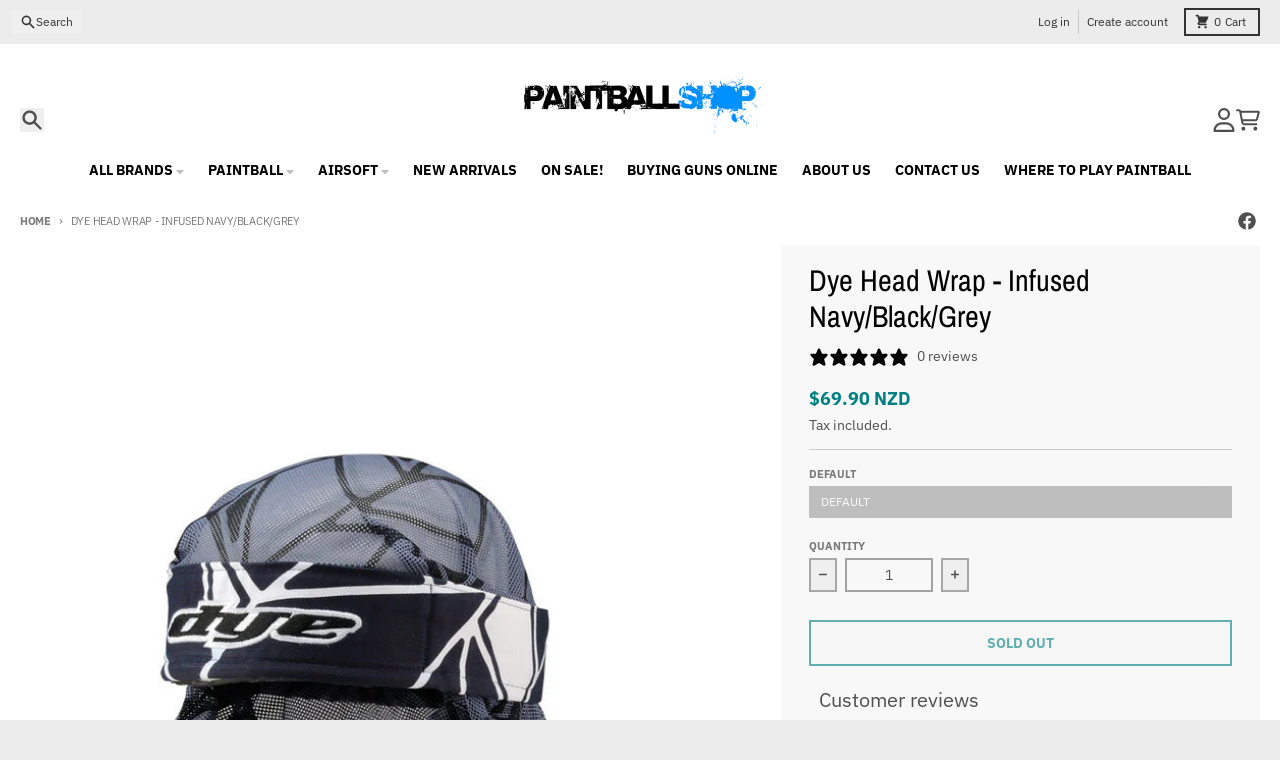

--- FILE ---
content_type: text/html; charset=utf-8
request_url: https://www.paintballshop.co.nz/products/dye-head-wrap-infused-navyblackgrey
body_size: 37765
content:
<!doctype html>
<html class="no-js"
  lang="en"
  dir="ltr"
  
>
  <head>
    <meta charset="utf-8">
    <meta http-equiv="X-UA-Compatible" content="IE=edge">
    <meta name="viewport" content="width=device-width,initial-scale=1">
    <meta name="theme-color" content="#008080">
    <link rel="canonical" href="https://www.paintballshop.co.nz/products/dye-head-wrap-infused-navyblackgrey"><link rel="preconnect" href="https://fonts.shopifycdn.com" crossorigin><script async crossorigin fetchpriority="high" src="/cdn/shopifycloud/importmap-polyfill/es-modules-shim.2.4.0.js"></script>
<script src="//www.paintballshop.co.nz/cdn/shop/t/21/assets/es-module-shims.js?v=20623621412077407031726846364" async></script><script type="importmap">
{
  "imports": {
    "components/cart-agreement": "//www.paintballshop.co.nz/cdn/shop/t/21/assets/cart-agreement.js?v=2858882628390291301726846359",
    "components/cart-items": "//www.paintballshop.co.nz/cdn/shop/t/21/assets/cart-items.js?v=92724733266822398551726846360",
    "components/cart-note": "//www.paintballshop.co.nz/cdn/shop/t/21/assets/cart-note.js?v=95310824290391213891726846360",
    "components/cart-notification": "//www.paintballshop.co.nz/cdn/shop/t/21/assets/cart-notification.js?v=12044990686471908041726846361",
    "components/cart-remove-button": "//www.paintballshop.co.nz/cdn/shop/t/21/assets/cart-remove-button.js?v=23785376165885215641726846360",
    "components/collection-drawer": "//www.paintballshop.co.nz/cdn/shop/t/21/assets/collection-drawer.js?v=40564379858355380991726846361",
    "components/collection-slider-component": "//www.paintballshop.co.nz/cdn/shop/t/21/assets/collection-slider-component.js?v=38373057864927748711726846361",
    "components/collection-sort": "//www.paintballshop.co.nz/cdn/shop/t/21/assets/collection-sort.js?v=152851361272730628331726846362",
    "components/disclosure-form": "//www.paintballshop.co.nz/cdn/shop/t/21/assets/disclosure-form.js?v=112701864687593093371726846363",
    "components/disclosure-item": "//www.paintballshop.co.nz/cdn/shop/t/21/assets/disclosure-item.js?v=142522642314906250751726846364",
    "components/disclosure-menu": "//www.paintballshop.co.nz/cdn/shop/t/21/assets/disclosure-menu.js?v=118131813480392717351726846364",
    "components/filter-button": "//www.paintballshop.co.nz/cdn/shop/t/21/assets/filter-button.js?v=4011960302951008551726846365",
    "components/filter-remove": "//www.paintballshop.co.nz/cdn/shop/t/21/assets/filter-remove.js?v=92089437190687240471726846365",
    "components/gift-card-recipient": "//www.paintballshop.co.nz/cdn/shop/t/21/assets/gift-card-recipient.js?v=35430722468549382391726846366",
    "components/header-section": "//www.paintballshop.co.nz/cdn/shop/t/21/assets/header-section.js?v=110447127728433559241727123661",
    "components/header-top-section": "//www.paintballshop.co.nz/cdn/shop/t/21/assets/header-top-section.js?v=48729478558050014741726846366",
    "components/looks-item": "//www.paintballshop.co.nz/cdn/shop/t/21/assets/looks-item.js?v=26918120689698131751726846368",
    "components/map-object": "//www.paintballshop.co.nz/cdn/shop/t/21/assets/map-object.js?v=135586813141825047571726846370",
    "components/media-slideshow": "//www.paintballshop.co.nz/cdn/shop/t/21/assets/media-slideshow.js?v=174506362282798429261726846370",
    "components/modal-predictive-search": "//www.paintballshop.co.nz/cdn/shop/t/21/assets/modal-predictive-search.js?v=34559312376726628231726846370",
    "components/password-modal": "//www.paintballshop.co.nz/cdn/shop/t/21/assets/password-modal.js?v=3540315291419679341726846371",
    "components/pickup-availability": "//www.paintballshop.co.nz/cdn/shop/t/21/assets/pickup-availability.js?v=40352678091114229171726846372",
    "components/pickup-availability-drawer": "//www.paintballshop.co.nz/cdn/shop/t/21/assets/pickup-availability-drawer.js?v=156906576355901780311726846371",
    "components/popup-modal": "//www.paintballshop.co.nz/cdn/shop/t/21/assets/popup-modal.js?v=101577933603455078221726846372",
    "components/predictive-search": "//www.paintballshop.co.nz/cdn/shop/t/21/assets/predictive-search.js?v=149279219371924977981726846373",
    "components/product-card": "//www.paintballshop.co.nz/cdn/shop/t/21/assets/product-card.js?v=3590946611185510811726846373",
    "components/product-details-modal": "//www.paintballshop.co.nz/cdn/shop/t/21/assets/product-details-modal.js?v=49244414836865921341726846373",
    "components/product-form": "//www.paintballshop.co.nz/cdn/shop/t/21/assets/product-form.js?v=50308066474334482821726846374",
    "components/product-model": "//www.paintballshop.co.nz/cdn/shop/t/21/assets/product-model.js?v=141750140143149600281726846374",
    "components/product-recommendations": "//www.paintballshop.co.nz/cdn/shop/t/21/assets/product-recommendations.js?v=180536028877256204621731356176",
    "components/promo-section": "//www.paintballshop.co.nz/cdn/shop/t/21/assets/promo-section.js?v=181582618838034264891726846375",
    "components/quantity-select": "//www.paintballshop.co.nz/cdn/shop/t/21/assets/quantity-select.js?v=17952230826246186651726846375",
    "components/slideshow-component": "//www.paintballshop.co.nz/cdn/shop/t/21/assets/slideshow-component.js?v=160150954975578609091726846376",
    "components/swatch-radios": "//www.paintballshop.co.nz/cdn/shop/t/21/assets/swatch-radios.js?v=135894832401389106081726846376",
    "components/testimonials-component": "//www.paintballshop.co.nz/cdn/shop/t/21/assets/testimonials-component.js?v=3972962289584583571726846377",
    "components/variant-radios": "//www.paintballshop.co.nz/cdn/shop/t/21/assets/variant-radios.js?v=17859053405788981041726846377",
    "components/variant-selects": "//www.paintballshop.co.nz/cdn/shop/t/21/assets/variant-selects.js?v=170427623051345262011726846378",
    "components/video-background": "//www.paintballshop.co.nz/cdn/shop/t/21/assets/video-background.js?v=12301135160131509811726846378",
    "components/video-background-object": "//www.paintballshop.co.nz/cdn/shop/t/21/assets/video-background-object.js?v=16347035729279509881726846378",
    "components/video-object": "//www.paintballshop.co.nz/cdn/shop/t/21/assets/video-object.js?v=179894101922622121691726846379",
    "general/customers": "//www.paintballshop.co.nz/cdn/shop/t/21/assets/customers.js?v=104393901679221634451726846363",
    "general/main": "//www.paintballshop.co.nz/cdn/shop/t/21/assets/main.js?v=92153878624244388461726846369",
    "helpers/customer-address": "//www.paintballshop.co.nz/cdn/shop/t/21/assets/customer-address.js?v=42099223200601407911726846362",
    "helpers/shopify-common": "//www.paintballshop.co.nz/cdn/shop/t/21/assets/shopify-common.js?v=79580595375328812771726846375",
    "main/modulepreload-polyfill": "//www.paintballshop.co.nz/cdn/shop/t/21/assets/modulepreload-polyfill.js?v=79640004847089388481726846371",
    "vendors/focus-trap.esm": "//www.paintballshop.co.nz/cdn/shop/t/21/assets/focus-trap.esm.js?v=171390341577938931471726846365",
    "vendors/index.es": "//www.paintballshop.co.nz/cdn/shop/t/21/assets/index.es.js?v=118362758773620614641726846367",
    "vendors/index.esm": "//www.paintballshop.co.nz/cdn/shop/t/21/assets/index.esm.js?v=113784740989429153021726846367",
    "vendors/js.cookie": "//www.paintballshop.co.nz/cdn/shop/t/21/assets/js.cookie.js?v=10888410624023819241726846367",
    "vendors/splide.esm": "//www.paintballshop.co.nz/cdn/shop/t/21/assets/splide.esm.js?v=145379555060010296531726846376",
    "vendors/vidim": "//www.paintballshop.co.nz/cdn/shop/t/21/assets/vidim.js?v=31191223605446200551726846379"
  }
}
</script><script>
  window.theme = {
    shopUrl: 'https://www.paintballshop.co.nz',
    routes: {
      root_url: '/',
      account_url: '/account',
      account_login_url: 'https://account.paintballshop.co.nz?locale=en&region_country=NZ',
      account_logout_url: '/account/logout',
      account_recover_url: '/account/recover',
      account_register_url: 'https://account.paintballshop.co.nz?locale=en',
      account_addresses_url: '/account/addresses',
      collections_url: '/collections',
      all_products_collection_url: '/collections/all',
      search_url: '/search',
      cart_url: '/cart',
      cart_update_url: '/cart/update',
      cart_add_url: '/cart/add',
      cart_change_url: '/cart/change',
      cart_clear_url: '/cart/clear',
      product_recommendations_url: '/recommendations/products',
      predictive_search_url: '/search/suggest'
    },
    info: { name: 'District' },
    strings: {
      addToCart: `Add to cart`,
      preOrder: `Pre-Order`,
      soldOut: `Sold out`,
      unavailable: `Unavailable`,
      addressError: `Error looking up that address`,
      addressNoResults: `No results for that address`,
      addressQueryLimit: `You have exceeded the Google API usage limit. Consider upgrading to a <a href="https://developers.google.com/maps/premium/usage-limits">Premium Plan</a>.`,
      authError: `There was a problem authenticating your Google Maps account.`,
      unitPrice: `Unit price`,
      unitPriceSeparator: `per`,
      previous: `Previous slide`,
      next: `Next slide`,
    },
    cartStrings: {
      error: `There was an error while updating your cart. Please try again.`,
      quantityError: `You can only add [quantity] of this item to your cart.`,
    },
    accessiblityStrings: {
      giftCardRecipientExpanded: `Gift card recipient form expanded`,
      giftCardRecipientCollapsed: `Gift card recipient form collapsed`,
    },
    pageType: `product`,
    customer: false,
    moneyFormat: "\u003cspan class=money\u003e${{amount}} NZD\u003c\/span\u003e",
    ajaxCartEnable: true,
    cartData: {"note":null,"attributes":{},"original_total_price":0,"total_price":0,"total_discount":0,"total_weight":0.0,"item_count":0,"items":[],"requires_shipping":false,"currency":"NZD","items_subtotal_price":0,"cart_level_discount_applications":[],"checkout_charge_amount":0},
    mobileBreakpoint: 768,
    packages: [],
  };
  // Publish / Subscribe
  const PUB_SUB_EVENTS = {
    cartUpdate: 'cart-update',
    quantityUpdate: 'quantity-update',
    variantChange: 'variant-change',
    cartError: 'cart-error',
    sectionRefreshed: 'section-refreshed',
  };
  const SECTION_REFRESHED_RESOURCE_TYPE = {
    product: 'product'
  }
  let subscribers = {};

  function subscribe(eventName, callback) {
    if (subscribers[eventName] === undefined) {
      subscribers[eventName] = [];
    }

    subscribers[eventName] = [...subscribers[eventName], callback];

    return function unsubscribe() {
      subscribers[eventName] = subscribers[eventName].filter((cb) => {
        return cb !== callback;
      });
    };
  }

  function publish(eventName, data) {
    if (subscribers[eventName]) {
      subscribers[eventName].forEach((callback) => {
        callback(data);
      });
    }
  }
  document.documentElement.className = document.documentElement.className.replace('no-js', 'js');
</script>


  <script src="//www.paintballshop.co.nz/cdn/shop/t/21/assets/main.js?v=92153878624244388461726846369" type="module" crossorigin="anonymous"></script>
  <link rel="modulepreload" href="//www.paintballshop.co.nz/cdn/shop/t/21/assets/modulepreload-polyfill.js?v=79640004847089388481726846371" crossorigin="anonymous">

<title>Dye Head Wrap - Infused Navy/Black/Grey</title><meta name="description" content="Dye Head Wrap - Infused Navy/Black/Grey"><meta property="og:site_name" content="Paintballshop">
<meta property="og:url" content="https://www.paintballshop.co.nz/products/dye-head-wrap-infused-navyblackgrey">
<meta property="og:title" content="Dye Head Wrap - Infused Navy/Black/Grey">
<meta property="og:type" content="product">
<meta property="og:description" content="Dye Head Wrap - Infused Navy/Black/Grey"><meta property="og:image" content="http://www.paintballshop.co.nz/cdn/shop/products/infused_navy_black_SVKVJ3J636EN.png?v=1665272040">
  <meta property="og:image:secure_url" content="https://www.paintballshop.co.nz/cdn/shop/products/infused_navy_black_SVKVJ3J636EN.png?v=1665272040">
  <meta property="og:image:width" content="720">
  <meta property="og:image:height" content="720"><meta property="og:price:amount" content="69.90">
  <meta property="og:price:currency" content="NZD"><meta name="twitter:card" content="summary_large_image">
<meta name="twitter:title" content="Dye Head Wrap - Infused Navy/Black/Grey">
<meta name="twitter:description" content="Dye Head Wrap - Infused Navy/Black/Grey">
<script>window.performance && window.performance.mark && window.performance.mark('shopify.content_for_header.start');</script><meta name="google-site-verification" content="8tcfp00Rrl5GlbnC-RPacXEISi8gmmJw7n1s6ggONlM">
<meta id="shopify-digital-wallet" name="shopify-digital-wallet" content="/5468541/digital_wallets/dialog">
<meta name="shopify-checkout-api-token" content="469d3c221fcadc825976f73977a6bcc1">
<meta id="in-context-paypal-metadata" data-shop-id="5468541" data-venmo-supported="false" data-environment="production" data-locale="en_US" data-paypal-v4="true" data-currency="NZD">
<link rel="alternate" type="application/json+oembed" href="https://www.paintballshop.co.nz/products/dye-head-wrap-infused-navyblackgrey.oembed">
<script async="async" src="/checkouts/internal/preloads.js?locale=en-NZ"></script>
<script id="shopify-features" type="application/json">{"accessToken":"469d3c221fcadc825976f73977a6bcc1","betas":["rich-media-storefront-analytics"],"domain":"www.paintballshop.co.nz","predictiveSearch":true,"shopId":5468541,"locale":"en"}</script>
<script>var Shopify = Shopify || {};
Shopify.shop = "paintballshop.myshopify.com";
Shopify.locale = "en";
Shopify.currency = {"active":"NZD","rate":"1.0"};
Shopify.country = "NZ";
Shopify.theme = {"name":"District","id":140692226305,"schema_name":"District","schema_version":"5.0.4","theme_store_id":735,"role":"main"};
Shopify.theme.handle = "null";
Shopify.theme.style = {"id":null,"handle":null};
Shopify.cdnHost = "www.paintballshop.co.nz/cdn";
Shopify.routes = Shopify.routes || {};
Shopify.routes.root = "/";</script>
<script type="module">!function(o){(o.Shopify=o.Shopify||{}).modules=!0}(window);</script>
<script>!function(o){function n(){var o=[];function n(){o.push(Array.prototype.slice.apply(arguments))}return n.q=o,n}var t=o.Shopify=o.Shopify||{};t.loadFeatures=n(),t.autoloadFeatures=n()}(window);</script>
<script id="shop-js-analytics" type="application/json">{"pageType":"product"}</script>
<script defer="defer" async type="module" src="//www.paintballshop.co.nz/cdn/shopifycloud/shop-js/modules/v2/client.init-shop-cart-sync_BT-GjEfc.en.esm.js"></script>
<script defer="defer" async type="module" src="//www.paintballshop.co.nz/cdn/shopifycloud/shop-js/modules/v2/chunk.common_D58fp_Oc.esm.js"></script>
<script defer="defer" async type="module" src="//www.paintballshop.co.nz/cdn/shopifycloud/shop-js/modules/v2/chunk.modal_xMitdFEc.esm.js"></script>
<script type="module">
  await import("//www.paintballshop.co.nz/cdn/shopifycloud/shop-js/modules/v2/client.init-shop-cart-sync_BT-GjEfc.en.esm.js");
await import("//www.paintballshop.co.nz/cdn/shopifycloud/shop-js/modules/v2/chunk.common_D58fp_Oc.esm.js");
await import("//www.paintballshop.co.nz/cdn/shopifycloud/shop-js/modules/v2/chunk.modal_xMitdFEc.esm.js");

  window.Shopify.SignInWithShop?.initShopCartSync?.({"fedCMEnabled":true,"windoidEnabled":true});

</script>
<script>(function() {
  var isLoaded = false;
  function asyncLoad() {
    if (isLoaded) return;
    isLoaded = true;
    var urls = ["https:\/\/maps.bestfreecdn.com\/storage\/js\/maps-5468541.js?ver=23\u0026shop=paintballshop.myshopify.com"];
    for (var i = 0; i < urls.length; i++) {
      var s = document.createElement('script');
      s.type = 'text/javascript';
      s.async = true;
      s.src = urls[i];
      var x = document.getElementsByTagName('script')[0];
      x.parentNode.insertBefore(s, x);
    }
  };
  if(window.attachEvent) {
    window.attachEvent('onload', asyncLoad);
  } else {
    window.addEventListener('load', asyncLoad, false);
  }
})();</script>
<script id="__st">var __st={"a":5468541,"offset":46800,"reqid":"df5f5f8d-acc8-409b-a5d9-a351feeaa67d-1769376875","pageurl":"www.paintballshop.co.nz\/products\/dye-head-wrap-infused-navyblackgrey","u":"f58125d4522f","p":"product","rtyp":"product","rid":7867910947073};</script>
<script>window.ShopifyPaypalV4VisibilityTracking = true;</script>
<script id="captcha-bootstrap">!function(){'use strict';const t='contact',e='account',n='new_comment',o=[[t,t],['blogs',n],['comments',n],[t,'customer']],c=[[e,'customer_login'],[e,'guest_login'],[e,'recover_customer_password'],[e,'create_customer']],r=t=>t.map((([t,e])=>`form[action*='/${t}']:not([data-nocaptcha='true']) input[name='form_type'][value='${e}']`)).join(','),a=t=>()=>t?[...document.querySelectorAll(t)].map((t=>t.form)):[];function s(){const t=[...o],e=r(t);return a(e)}const i='password',u='form_key',d=['recaptcha-v3-token','g-recaptcha-response','h-captcha-response',i],f=()=>{try{return window.sessionStorage}catch{return}},m='__shopify_v',_=t=>t.elements[u];function p(t,e,n=!1){try{const o=window.sessionStorage,c=JSON.parse(o.getItem(e)),{data:r}=function(t){const{data:e,action:n}=t;return t[m]||n?{data:e,action:n}:{data:t,action:n}}(c);for(const[e,n]of Object.entries(r))t.elements[e]&&(t.elements[e].value=n);n&&o.removeItem(e)}catch(o){console.error('form repopulation failed',{error:o})}}const l='form_type',E='cptcha';function T(t){t.dataset[E]=!0}const w=window,h=w.document,L='Shopify',v='ce_forms',y='captcha';let A=!1;((t,e)=>{const n=(g='f06e6c50-85a8-45c8-87d0-21a2b65856fe',I='https://cdn.shopify.com/shopifycloud/storefront-forms-hcaptcha/ce_storefront_forms_captcha_hcaptcha.v1.5.2.iife.js',D={infoText:'Protected by hCaptcha',privacyText:'Privacy',termsText:'Terms'},(t,e,n)=>{const o=w[L][v],c=o.bindForm;if(c)return c(t,g,e,D).then(n);var r;o.q.push([[t,g,e,D],n]),r=I,A||(h.body.append(Object.assign(h.createElement('script'),{id:'captcha-provider',async:!0,src:r})),A=!0)});var g,I,D;w[L]=w[L]||{},w[L][v]=w[L][v]||{},w[L][v].q=[],w[L][y]=w[L][y]||{},w[L][y].protect=function(t,e){n(t,void 0,e),T(t)},Object.freeze(w[L][y]),function(t,e,n,w,h,L){const[v,y,A,g]=function(t,e,n){const i=e?o:[],u=t?c:[],d=[...i,...u],f=r(d),m=r(i),_=r(d.filter((([t,e])=>n.includes(e))));return[a(f),a(m),a(_),s()]}(w,h,L),I=t=>{const e=t.target;return e instanceof HTMLFormElement?e:e&&e.form},D=t=>v().includes(t);t.addEventListener('submit',(t=>{const e=I(t);if(!e)return;const n=D(e)&&!e.dataset.hcaptchaBound&&!e.dataset.recaptchaBound,o=_(e),c=g().includes(e)&&(!o||!o.value);(n||c)&&t.preventDefault(),c&&!n&&(function(t){try{if(!f())return;!function(t){const e=f();if(!e)return;const n=_(t);if(!n)return;const o=n.value;o&&e.removeItem(o)}(t);const e=Array.from(Array(32),(()=>Math.random().toString(36)[2])).join('');!function(t,e){_(t)||t.append(Object.assign(document.createElement('input'),{type:'hidden',name:u})),t.elements[u].value=e}(t,e),function(t,e){const n=f();if(!n)return;const o=[...t.querySelectorAll(`input[type='${i}']`)].map((({name:t})=>t)),c=[...d,...o],r={};for(const[a,s]of new FormData(t).entries())c.includes(a)||(r[a]=s);n.setItem(e,JSON.stringify({[m]:1,action:t.action,data:r}))}(t,e)}catch(e){console.error('failed to persist form',e)}}(e),e.submit())}));const S=(t,e)=>{t&&!t.dataset[E]&&(n(t,e.some((e=>e===t))),T(t))};for(const o of['focusin','change'])t.addEventListener(o,(t=>{const e=I(t);D(e)&&S(e,y())}));const B=e.get('form_key'),M=e.get(l),P=B&&M;t.addEventListener('DOMContentLoaded',(()=>{const t=y();if(P)for(const e of t)e.elements[l].value===M&&p(e,B);[...new Set([...A(),...v().filter((t=>'true'===t.dataset.shopifyCaptcha))])].forEach((e=>S(e,t)))}))}(h,new URLSearchParams(w.location.search),n,t,e,['guest_login'])})(!0,!0)}();</script>
<script integrity="sha256-4kQ18oKyAcykRKYeNunJcIwy7WH5gtpwJnB7kiuLZ1E=" data-source-attribution="shopify.loadfeatures" defer="defer" src="//www.paintballshop.co.nz/cdn/shopifycloud/storefront/assets/storefront/load_feature-a0a9edcb.js" crossorigin="anonymous"></script>
<script data-source-attribution="shopify.dynamic_checkout.dynamic.init">var Shopify=Shopify||{};Shopify.PaymentButton=Shopify.PaymentButton||{isStorefrontPortableWallets:!0,init:function(){window.Shopify.PaymentButton.init=function(){};var t=document.createElement("script");t.src="https://www.paintballshop.co.nz/cdn/shopifycloud/portable-wallets/latest/portable-wallets.en.js",t.type="module",document.head.appendChild(t)}};
</script>
<script data-source-attribution="shopify.dynamic_checkout.buyer_consent">
  function portableWalletsHideBuyerConsent(e){var t=document.getElementById("shopify-buyer-consent"),n=document.getElementById("shopify-subscription-policy-button");t&&n&&(t.classList.add("hidden"),t.setAttribute("aria-hidden","true"),n.removeEventListener("click",e))}function portableWalletsShowBuyerConsent(e){var t=document.getElementById("shopify-buyer-consent"),n=document.getElementById("shopify-subscription-policy-button");t&&n&&(t.classList.remove("hidden"),t.removeAttribute("aria-hidden"),n.addEventListener("click",e))}window.Shopify?.PaymentButton&&(window.Shopify.PaymentButton.hideBuyerConsent=portableWalletsHideBuyerConsent,window.Shopify.PaymentButton.showBuyerConsent=portableWalletsShowBuyerConsent);
</script>
<script>
  function portableWalletsCleanup(e){e&&e.src&&console.error("Failed to load portable wallets script "+e.src);var t=document.querySelectorAll("shopify-accelerated-checkout .shopify-payment-button__skeleton, shopify-accelerated-checkout-cart .wallet-cart-button__skeleton"),e=document.getElementById("shopify-buyer-consent");for(let e=0;e<t.length;e++)t[e].remove();e&&e.remove()}function portableWalletsNotLoadedAsModule(e){e instanceof ErrorEvent&&"string"==typeof e.message&&e.message.includes("import.meta")&&"string"==typeof e.filename&&e.filename.includes("portable-wallets")&&(window.removeEventListener("error",portableWalletsNotLoadedAsModule),window.Shopify.PaymentButton.failedToLoad=e,"loading"===document.readyState?document.addEventListener("DOMContentLoaded",window.Shopify.PaymentButton.init):window.Shopify.PaymentButton.init())}window.addEventListener("error",portableWalletsNotLoadedAsModule);
</script>

<script type="module" src="https://www.paintballshop.co.nz/cdn/shopifycloud/portable-wallets/latest/portable-wallets.en.js" onError="portableWalletsCleanup(this)" crossorigin="anonymous"></script>
<script nomodule>
  document.addEventListener("DOMContentLoaded", portableWalletsCleanup);
</script>

<link id="shopify-accelerated-checkout-styles" rel="stylesheet" media="screen" href="https://www.paintballshop.co.nz/cdn/shopifycloud/portable-wallets/latest/accelerated-checkout-backwards-compat.css" crossorigin="anonymous">
<style id="shopify-accelerated-checkout-cart">
        #shopify-buyer-consent {
  margin-top: 1em;
  display: inline-block;
  width: 100%;
}

#shopify-buyer-consent.hidden {
  display: none;
}

#shopify-subscription-policy-button {
  background: none;
  border: none;
  padding: 0;
  text-decoration: underline;
  font-size: inherit;
  cursor: pointer;
}

#shopify-subscription-policy-button::before {
  box-shadow: none;
}

      </style>

<script>window.performance && window.performance.mark && window.performance.mark('shopify.content_for_header.end');</script>
<style data-shopify>
@font-face {
  font-family: "IBM Plex Sans";
  font-weight: 400;
  font-style: normal;
  font-display: swap;
  src: url("//www.paintballshop.co.nz/cdn/fonts/ibm_plex_sans/ibmplexsans_n4.4633946c9236bd5cc5d0394ad07b807eb7ca1b32.woff2") format("woff2"),
       url("//www.paintballshop.co.nz/cdn/fonts/ibm_plex_sans/ibmplexsans_n4.6c6923eb6151e62a09e8a1ff83eaa1ce2a563a30.woff") format("woff");
}
@font-face {
  font-family: "IBM Plex Sans";
  font-weight: 700;
  font-style: normal;
  font-display: swap;
  src: url("//www.paintballshop.co.nz/cdn/fonts/ibm_plex_sans/ibmplexsans_n7.a8d2465074d254d8c167d5599b02fc2f97912fc9.woff2") format("woff2"),
       url("//www.paintballshop.co.nz/cdn/fonts/ibm_plex_sans/ibmplexsans_n7.75e7a78a86c7afd1eb5becd99b7802136f0ed528.woff") format("woff");
}
@font-face {
  font-family: "IBM Plex Sans";
  font-weight: 400;
  font-style: italic;
  font-display: swap;
  src: url("//www.paintballshop.co.nz/cdn/fonts/ibm_plex_sans/ibmplexsans_i4.ef77720fc4c9ae616083d1ac737f976e4c15f75b.woff2") format("woff2"),
       url("//www.paintballshop.co.nz/cdn/fonts/ibm_plex_sans/ibmplexsans_i4.76cc8914ac99481bd93e34f8998da7b57a578a71.woff") format("woff");
}
@font-face {
  font-family: "IBM Plex Sans";
  font-weight: 700;
  font-style: italic;
  font-display: swap;
  src: url("//www.paintballshop.co.nz/cdn/fonts/ibm_plex_sans/ibmplexsans_i7.25100a51254494cece6de9741984bfb7fb22bafb.woff2") format("woff2"),
       url("//www.paintballshop.co.nz/cdn/fonts/ibm_plex_sans/ibmplexsans_i7.7da61352825d18bb0287d7bc79067d47efc4fdda.woff") format("woff");
}
@font-face {
  font-family: "Archivo Narrow";
  font-weight: 400;
  font-style: normal;
  font-display: swap;
  src: url("//www.paintballshop.co.nz/cdn/fonts/archivo_narrow/archivonarrow_n4.5c3bab850a22055c235cf940f895d873a8689d70.woff2") format("woff2"),
       url("//www.paintballshop.co.nz/cdn/fonts/archivo_narrow/archivonarrow_n4.ea12dd22d3319d164475c1d047ae8f973041a9ff.woff") format("woff");
}
@font-face {
  font-family: "Archivo Narrow";
  font-weight: 700;
  font-style: normal;
  font-display: swap;
  src: url("//www.paintballshop.co.nz/cdn/fonts/archivo_narrow/archivonarrow_n7.c049bee49aa92b4cfee86dd4e79c9194b8519e2b.woff2") format("woff2"),
       url("//www.paintballshop.co.nz/cdn/fonts/archivo_narrow/archivonarrow_n7.89eabe3e1f3044c02b965aa5ad3e57c9e898709d.woff") format("woff");
}
@font-face {
  font-family: "IBM Plex Sans";
  font-weight: 400;
  font-style: normal;
  font-display: swap;
  src: url("//www.paintballshop.co.nz/cdn/fonts/ibm_plex_sans/ibmplexsans_n4.4633946c9236bd5cc5d0394ad07b807eb7ca1b32.woff2") format("woff2"),
       url("//www.paintballshop.co.nz/cdn/fonts/ibm_plex_sans/ibmplexsans_n4.6c6923eb6151e62a09e8a1ff83eaa1ce2a563a30.woff") format("woff");
}
@font-face {
  font-family: "IBM Plex Sans";
  font-weight: 700;
  font-style: normal;
  font-display: swap;
  src: url("//www.paintballshop.co.nz/cdn/fonts/ibm_plex_sans/ibmplexsans_n7.a8d2465074d254d8c167d5599b02fc2f97912fc9.woff2") format("woff2"),
       url("//www.paintballshop.co.nz/cdn/fonts/ibm_plex_sans/ibmplexsans_n7.75e7a78a86c7afd1eb5becd99b7802136f0ed528.woff") format("woff");
}
:root {
    --base-font-size: 16px;
    --body-font-family: "IBM Plex Sans", sans-serif;
    --heading-font-family: "Archivo Narrow", sans-serif;
    --navigation-font-family: "IBM Plex Sans", sans-serif;
    --body-style: normal;
    --body-weight: 400;
    --body-weight-bolder: 700;
    --heading-style: normal;
    --heading-weight: 400;
    --heading-weight-bolder: 700;
    --heading-capitalize: none;
    --navigation-style: normal;
    --navigation-weight: 400;
    --navigation-weight-bolder: 700;--primary-text-color: #4f4f4f;
    --primary-title-color: #000000;
    --primary-accent-color: #008080;
    --primary-accent-color-80: rgba(0, 128, 128, 0.8);
    --primary-accent-text-color: #ffffff;
    --primary-background-color: #ffffff;
    --primary-background-color-75: rgba(255, 255, 255, 0.8);
    --primary-secondary-background-color: #f8f8f8;
    --primary-secondary-background-color-50: #fcfcfc;
    --primary-section-border-color: #ededed;
    --primary-text-color-05: #f6f6f6;
    --primary-text-color-10: #ededed;
    --primary-text-color-20: #dcdcdc;
    --primary-text-color-30: #cacaca;
    --primary-text-color-40: #b9b9b9;
    --primary-text-color-50: #a7a7a7;
    --primary-text-color-60: #959595;
    --primary-text-color-70: #848484;
    --primary-text-color-80: #727272;
    --primary-text-color-90: #616161;
    --section-text-color: #4f4f4f;
    --section-text-color-75: rgba(79, 79, 79, 0.75);
    --section-text-color-50: rgba(79, 79, 79, 0.5);
    --section-title-color: #000000;
    --section-accent-color: #008080;
    --section-accent-text-color: #ffffff;
    --section-accent-hover-color: #006667;
    --section-overlay-color: transparent;
    --section-overlay-hover-color: transparent;
    --section-background-color: #ffffff;
    --section-primary-border-color: #4f4f4f;
    --modal-background-color: #000000;--max-width-screen: 1280px;
    --max-width-header: 1280px;
    --spacing-section: 4rem;
    --spacing-section-half: 2rem;
    --spacing-rail: 1.25rem;
    --text-align-section: center;--swiper-theme-color: #008080;
    --duration-default: 200ms;
    --tw-ring-inset: ;
    --tw-blur: ;
    --tw-brightness: ;
    --tw-contrast: ;
    --tw-grayscale: ;
    --tw-hue-rotate: ;
    --tw-invert: ;
    --tw-saturate: ;
    --tw-sepia: ;
    --tw-drop-shadow: ;
    --tw-filter: var(--tw-blur) var(--tw-brightness) var(--tw-contrast) var(--tw-grayscale) var(--tw-hue-rotate) var(--tw-invert) var(--tw-saturate) var(--tw-sepia) var(--tw-drop-shadow);

    --shopify-accelerated-checkout-button-block-size: 46px;
    --shopify-accelerated-checkout-inline-alignment: end;
  }
</style>


  <link href="//www.paintballshop.co.nz/cdn/shop/t/21/assets/main-style.css?v=86569852957499818311726846369" rel="stylesheet" type="text/css" media="all" />


<link rel="preload" as="font" href="//www.paintballshop.co.nz/cdn/fonts/ibm_plex_sans/ibmplexsans_n4.4633946c9236bd5cc5d0394ad07b807eb7ca1b32.woff2" type="font/woff2" crossorigin><link rel="preload" as="font" href="//www.paintballshop.co.nz/cdn/fonts/archivo_narrow/archivonarrow_n4.5c3bab850a22055c235cf940f895d873a8689d70.woff2" type="font/woff2" crossorigin><link rel="preload" as="font" href="//www.paintballshop.co.nz/cdn/fonts/ibm_plex_sans/ibmplexsans_n4.4633946c9236bd5cc5d0394ad07b807eb7ca1b32.woff2" type="font/woff2" crossorigin>
  <!-- BEGIN app block: shopify://apps/klaviyo-email-marketing-sms/blocks/klaviyo-onsite-embed/2632fe16-c075-4321-a88b-50b567f42507 -->












  <script async src="https://static.klaviyo.com/onsite/js/StiGEw/klaviyo.js?company_id=StiGEw"></script>
  <script>!function(){if(!window.klaviyo){window._klOnsite=window._klOnsite||[];try{window.klaviyo=new Proxy({},{get:function(n,i){return"push"===i?function(){var n;(n=window._klOnsite).push.apply(n,arguments)}:function(){for(var n=arguments.length,o=new Array(n),w=0;w<n;w++)o[w]=arguments[w];var t="function"==typeof o[o.length-1]?o.pop():void 0,e=new Promise((function(n){window._klOnsite.push([i].concat(o,[function(i){t&&t(i),n(i)}]))}));return e}}})}catch(n){window.klaviyo=window.klaviyo||[],window.klaviyo.push=function(){var n;(n=window._klOnsite).push.apply(n,arguments)}}}}();</script>

  
    <script id="viewed_product">
      if (item == null) {
        var _learnq = _learnq || [];

        var MetafieldReviews = null
        var MetafieldYotpoRating = null
        var MetafieldYotpoCount = null
        var MetafieldLooxRating = null
        var MetafieldLooxCount = null
        var okendoProduct = null
        var okendoProductReviewCount = null
        var okendoProductReviewAverageValue = null
        try {
          // The following fields are used for Customer Hub recently viewed in order to add reviews.
          // This information is not part of __kla_viewed. Instead, it is part of __kla_viewed_reviewed_items
          MetafieldReviews = {};
          MetafieldYotpoRating = null
          MetafieldYotpoCount = null
          MetafieldLooxRating = null
          MetafieldLooxCount = null

          okendoProduct = null
          // If the okendo metafield is not legacy, it will error, which then requires the new json formatted data
          if (okendoProduct && 'error' in okendoProduct) {
            okendoProduct = null
          }
          okendoProductReviewCount = okendoProduct ? okendoProduct.reviewCount : null
          okendoProductReviewAverageValue = okendoProduct ? okendoProduct.reviewAverageValue : null
        } catch (error) {
          console.error('Error in Klaviyo onsite reviews tracking:', error);
        }

        var item = {
          Name: "Dye Head Wrap - Infused Navy\/Black\/Grey",
          ProductID: 7867910947073,
          Categories: ["Dye Paintball"],
          ImageURL: "https://www.paintballshop.co.nz/cdn/shop/products/infused_navy_black_SVKVJ3J636EN_grande.png?v=1665272040",
          URL: "https://www.paintballshop.co.nz/products/dye-head-wrap-infused-navyblackgrey",
          Brand: "Dye",
          Price: "$69.90 NZD",
          Value: "69.90",
          CompareAtPrice: "$0.00 NZD"
        };
        _learnq.push(['track', 'Viewed Product', item]);
        _learnq.push(['trackViewedItem', {
          Title: item.Name,
          ItemId: item.ProductID,
          Categories: item.Categories,
          ImageUrl: item.ImageURL,
          Url: item.URL,
          Metadata: {
            Brand: item.Brand,
            Price: item.Price,
            Value: item.Value,
            CompareAtPrice: item.CompareAtPrice
          },
          metafields:{
            reviews: MetafieldReviews,
            yotpo:{
              rating: MetafieldYotpoRating,
              count: MetafieldYotpoCount,
            },
            loox:{
              rating: MetafieldLooxRating,
              count: MetafieldLooxCount,
            },
            okendo: {
              rating: okendoProductReviewAverageValue,
              count: okendoProductReviewCount,
            }
          }
        }]);
      }
    </script>
  




  <script>
    window.klaviyoReviewsProductDesignMode = false
  </script>



  <!-- BEGIN app snippet: customer-hub-data --><script>
  if (!window.customerHub) {
    window.customerHub = {};
  }
  window.customerHub.storefrontRoutes = {
    login: "https://account.paintballshop.co.nz?locale=en&region_country=NZ?return_url=%2F%23k-hub",
    register: "https://account.paintballshop.co.nz?locale=en?return_url=%2F%23k-hub",
    logout: "/account/logout",
    profile: "/account",
    addresses: "/account/addresses",
  };
  
  window.customerHub.userId = null;
  
  window.customerHub.storeDomain = "paintballshop.myshopify.com";

  
    window.customerHub.activeProduct = {
      name: "Dye Head Wrap - Infused Navy\/Black\/Grey",
      category: null,
      imageUrl: "https://www.paintballshop.co.nz/cdn/shop/products/infused_navy_black_SVKVJ3J636EN_grande.png?v=1665272040",
      id: "7867910947073",
      link: "https://www.paintballshop.co.nz/products/dye-head-wrap-infused-navyblackgrey",
      variants: [
        
          {
            id: "43452341420289",
            
            imageUrl: "https://www.paintballshop.co.nz/cdn/shop/products/infused_navy_black_SVKVJ3J636EN.png?v=1665272040&width=500",
            
            price: "6990",
            currency: "NZD",
            availableForSale: false,
            title: "Default",
          },
        
      ],
    };
    window.customerHub.activeProduct.variants.forEach((variant) => {
        
        variant.price = `${variant.price.slice(0, -2)}.${variant.price.slice(-2)}`;
    });
  

  
    window.customerHub.storeLocale = {
        currentLanguage: 'en',
        currentCountry: 'NZ',
        availableLanguages: [
          
            {
              iso_code: 'en',
              endonym_name: 'English'
            }
          
        ],
        availableCountries: [
          
            {
              iso_code: 'AF',
              name: 'Afghanistan',
              currency_code: 'NZD'
            },
          
            {
              iso_code: 'AX',
              name: 'Åland Islands',
              currency_code: 'NZD'
            },
          
            {
              iso_code: 'AL',
              name: 'Albania',
              currency_code: 'NZD'
            },
          
            {
              iso_code: 'DZ',
              name: 'Algeria',
              currency_code: 'NZD'
            },
          
            {
              iso_code: 'AD',
              name: 'Andorra',
              currency_code: 'NZD'
            },
          
            {
              iso_code: 'AO',
              name: 'Angola',
              currency_code: 'NZD'
            },
          
            {
              iso_code: 'AI',
              name: 'Anguilla',
              currency_code: 'NZD'
            },
          
            {
              iso_code: 'AG',
              name: 'Antigua &amp; Barbuda',
              currency_code: 'NZD'
            },
          
            {
              iso_code: 'AR',
              name: 'Argentina',
              currency_code: 'NZD'
            },
          
            {
              iso_code: 'AM',
              name: 'Armenia',
              currency_code: 'NZD'
            },
          
            {
              iso_code: 'AW',
              name: 'Aruba',
              currency_code: 'NZD'
            },
          
            {
              iso_code: 'AU',
              name: 'Australia',
              currency_code: 'NZD'
            },
          
            {
              iso_code: 'AT',
              name: 'Austria',
              currency_code: 'NZD'
            },
          
            {
              iso_code: 'AZ',
              name: 'Azerbaijan',
              currency_code: 'NZD'
            },
          
            {
              iso_code: 'BS',
              name: 'Bahamas',
              currency_code: 'NZD'
            },
          
            {
              iso_code: 'BH',
              name: 'Bahrain',
              currency_code: 'NZD'
            },
          
            {
              iso_code: 'BD',
              name: 'Bangladesh',
              currency_code: 'NZD'
            },
          
            {
              iso_code: 'BB',
              name: 'Barbados',
              currency_code: 'NZD'
            },
          
            {
              iso_code: 'BY',
              name: 'Belarus',
              currency_code: 'NZD'
            },
          
            {
              iso_code: 'BE',
              name: 'Belgium',
              currency_code: 'NZD'
            },
          
            {
              iso_code: 'BZ',
              name: 'Belize',
              currency_code: 'NZD'
            },
          
            {
              iso_code: 'BJ',
              name: 'Benin',
              currency_code: 'NZD'
            },
          
            {
              iso_code: 'BM',
              name: 'Bermuda',
              currency_code: 'NZD'
            },
          
            {
              iso_code: 'BT',
              name: 'Bhutan',
              currency_code: 'NZD'
            },
          
            {
              iso_code: 'BO',
              name: 'Bolivia',
              currency_code: 'NZD'
            },
          
            {
              iso_code: 'BA',
              name: 'Bosnia &amp; Herzegovina',
              currency_code: 'NZD'
            },
          
            {
              iso_code: 'BW',
              name: 'Botswana',
              currency_code: 'NZD'
            },
          
            {
              iso_code: 'BV',
              name: 'Bouvet Island',
              currency_code: 'NZD'
            },
          
            {
              iso_code: 'BR',
              name: 'Brazil',
              currency_code: 'NZD'
            },
          
            {
              iso_code: 'IO',
              name: 'British Indian Ocean Territory',
              currency_code: 'NZD'
            },
          
            {
              iso_code: 'VG',
              name: 'British Virgin Islands',
              currency_code: 'NZD'
            },
          
            {
              iso_code: 'BN',
              name: 'Brunei',
              currency_code: 'NZD'
            },
          
            {
              iso_code: 'BG',
              name: 'Bulgaria',
              currency_code: 'NZD'
            },
          
            {
              iso_code: 'BF',
              name: 'Burkina Faso',
              currency_code: 'NZD'
            },
          
            {
              iso_code: 'BI',
              name: 'Burundi',
              currency_code: 'NZD'
            },
          
            {
              iso_code: 'KH',
              name: 'Cambodia',
              currency_code: 'NZD'
            },
          
            {
              iso_code: 'CM',
              name: 'Cameroon',
              currency_code: 'NZD'
            },
          
            {
              iso_code: 'CA',
              name: 'Canada',
              currency_code: 'NZD'
            },
          
            {
              iso_code: 'CV',
              name: 'Cape Verde',
              currency_code: 'NZD'
            },
          
            {
              iso_code: 'KY',
              name: 'Cayman Islands',
              currency_code: 'NZD'
            },
          
            {
              iso_code: 'CF',
              name: 'Central African Republic',
              currency_code: 'NZD'
            },
          
            {
              iso_code: 'TD',
              name: 'Chad',
              currency_code: 'NZD'
            },
          
            {
              iso_code: 'CL',
              name: 'Chile',
              currency_code: 'NZD'
            },
          
            {
              iso_code: 'CN',
              name: 'China',
              currency_code: 'NZD'
            },
          
            {
              iso_code: 'CX',
              name: 'Christmas Island',
              currency_code: 'NZD'
            },
          
            {
              iso_code: 'CC',
              name: 'Cocos (Keeling) Islands',
              currency_code: 'NZD'
            },
          
            {
              iso_code: 'CO',
              name: 'Colombia',
              currency_code: 'NZD'
            },
          
            {
              iso_code: 'KM',
              name: 'Comoros',
              currency_code: 'NZD'
            },
          
            {
              iso_code: 'CG',
              name: 'Congo - Brazzaville',
              currency_code: 'NZD'
            },
          
            {
              iso_code: 'CD',
              name: 'Congo - Kinshasa',
              currency_code: 'NZD'
            },
          
            {
              iso_code: 'CK',
              name: 'Cook Islands',
              currency_code: 'NZD'
            },
          
            {
              iso_code: 'CR',
              name: 'Costa Rica',
              currency_code: 'NZD'
            },
          
            {
              iso_code: 'CI',
              name: 'Côte d’Ivoire',
              currency_code: 'NZD'
            },
          
            {
              iso_code: 'HR',
              name: 'Croatia',
              currency_code: 'NZD'
            },
          
            {
              iso_code: 'CW',
              name: 'Curaçao',
              currency_code: 'NZD'
            },
          
            {
              iso_code: 'CY',
              name: 'Cyprus',
              currency_code: 'NZD'
            },
          
            {
              iso_code: 'CZ',
              name: 'Czechia',
              currency_code: 'NZD'
            },
          
            {
              iso_code: 'DK',
              name: 'Denmark',
              currency_code: 'NZD'
            },
          
            {
              iso_code: 'DJ',
              name: 'Djibouti',
              currency_code: 'NZD'
            },
          
            {
              iso_code: 'DM',
              name: 'Dominica',
              currency_code: 'NZD'
            },
          
            {
              iso_code: 'DO',
              name: 'Dominican Republic',
              currency_code: 'NZD'
            },
          
            {
              iso_code: 'EC',
              name: 'Ecuador',
              currency_code: 'NZD'
            },
          
            {
              iso_code: 'EG',
              name: 'Egypt',
              currency_code: 'NZD'
            },
          
            {
              iso_code: 'SV',
              name: 'El Salvador',
              currency_code: 'NZD'
            },
          
            {
              iso_code: 'GQ',
              name: 'Equatorial Guinea',
              currency_code: 'NZD'
            },
          
            {
              iso_code: 'ER',
              name: 'Eritrea',
              currency_code: 'NZD'
            },
          
            {
              iso_code: 'EE',
              name: 'Estonia',
              currency_code: 'NZD'
            },
          
            {
              iso_code: 'SZ',
              name: 'Eswatini',
              currency_code: 'NZD'
            },
          
            {
              iso_code: 'ET',
              name: 'Ethiopia',
              currency_code: 'NZD'
            },
          
            {
              iso_code: 'FK',
              name: 'Falkland Islands',
              currency_code: 'NZD'
            },
          
            {
              iso_code: 'FO',
              name: 'Faroe Islands',
              currency_code: 'NZD'
            },
          
            {
              iso_code: 'FJ',
              name: 'Fiji',
              currency_code: 'NZD'
            },
          
            {
              iso_code: 'FI',
              name: 'Finland',
              currency_code: 'NZD'
            },
          
            {
              iso_code: 'FR',
              name: 'France',
              currency_code: 'NZD'
            },
          
            {
              iso_code: 'GF',
              name: 'French Guiana',
              currency_code: 'NZD'
            },
          
            {
              iso_code: 'PF',
              name: 'French Polynesia',
              currency_code: 'NZD'
            },
          
            {
              iso_code: 'TF',
              name: 'French Southern Territories',
              currency_code: 'NZD'
            },
          
            {
              iso_code: 'GA',
              name: 'Gabon',
              currency_code: 'NZD'
            },
          
            {
              iso_code: 'GM',
              name: 'Gambia',
              currency_code: 'NZD'
            },
          
            {
              iso_code: 'GE',
              name: 'Georgia',
              currency_code: 'NZD'
            },
          
            {
              iso_code: 'DE',
              name: 'Germany',
              currency_code: 'NZD'
            },
          
            {
              iso_code: 'GH',
              name: 'Ghana',
              currency_code: 'NZD'
            },
          
            {
              iso_code: 'GI',
              name: 'Gibraltar',
              currency_code: 'NZD'
            },
          
            {
              iso_code: 'GR',
              name: 'Greece',
              currency_code: 'NZD'
            },
          
            {
              iso_code: 'GL',
              name: 'Greenland',
              currency_code: 'NZD'
            },
          
            {
              iso_code: 'GD',
              name: 'Grenada',
              currency_code: 'NZD'
            },
          
            {
              iso_code: 'GP',
              name: 'Guadeloupe',
              currency_code: 'NZD'
            },
          
            {
              iso_code: 'GT',
              name: 'Guatemala',
              currency_code: 'NZD'
            },
          
            {
              iso_code: 'GG',
              name: 'Guernsey',
              currency_code: 'NZD'
            },
          
            {
              iso_code: 'GN',
              name: 'Guinea',
              currency_code: 'NZD'
            },
          
            {
              iso_code: 'GW',
              name: 'Guinea-Bissau',
              currency_code: 'NZD'
            },
          
            {
              iso_code: 'GY',
              name: 'Guyana',
              currency_code: 'NZD'
            },
          
            {
              iso_code: 'HT',
              name: 'Haiti',
              currency_code: 'NZD'
            },
          
            {
              iso_code: 'HM',
              name: 'Heard &amp; McDonald Islands',
              currency_code: 'NZD'
            },
          
            {
              iso_code: 'HN',
              name: 'Honduras',
              currency_code: 'NZD'
            },
          
            {
              iso_code: 'HK',
              name: 'Hong Kong SAR',
              currency_code: 'NZD'
            },
          
            {
              iso_code: 'HU',
              name: 'Hungary',
              currency_code: 'NZD'
            },
          
            {
              iso_code: 'IS',
              name: 'Iceland',
              currency_code: 'NZD'
            },
          
            {
              iso_code: 'IN',
              name: 'India',
              currency_code: 'NZD'
            },
          
            {
              iso_code: 'ID',
              name: 'Indonesia',
              currency_code: 'NZD'
            },
          
            {
              iso_code: 'IQ',
              name: 'Iraq',
              currency_code: 'NZD'
            },
          
            {
              iso_code: 'IE',
              name: 'Ireland',
              currency_code: 'NZD'
            },
          
            {
              iso_code: 'IM',
              name: 'Isle of Man',
              currency_code: 'NZD'
            },
          
            {
              iso_code: 'IL',
              name: 'Israel',
              currency_code: 'NZD'
            },
          
            {
              iso_code: 'IT',
              name: 'Italy',
              currency_code: 'NZD'
            },
          
            {
              iso_code: 'JM',
              name: 'Jamaica',
              currency_code: 'NZD'
            },
          
            {
              iso_code: 'JP',
              name: 'Japan',
              currency_code: 'NZD'
            },
          
            {
              iso_code: 'JE',
              name: 'Jersey',
              currency_code: 'NZD'
            },
          
            {
              iso_code: 'JO',
              name: 'Jordan',
              currency_code: 'NZD'
            },
          
            {
              iso_code: 'KZ',
              name: 'Kazakhstan',
              currency_code: 'NZD'
            },
          
            {
              iso_code: 'KE',
              name: 'Kenya',
              currency_code: 'NZD'
            },
          
            {
              iso_code: 'KI',
              name: 'Kiribati',
              currency_code: 'NZD'
            },
          
            {
              iso_code: 'XK',
              name: 'Kosovo',
              currency_code: 'NZD'
            },
          
            {
              iso_code: 'KW',
              name: 'Kuwait',
              currency_code: 'NZD'
            },
          
            {
              iso_code: 'KG',
              name: 'Kyrgyzstan',
              currency_code: 'NZD'
            },
          
            {
              iso_code: 'LA',
              name: 'Laos',
              currency_code: 'NZD'
            },
          
            {
              iso_code: 'LV',
              name: 'Latvia',
              currency_code: 'NZD'
            },
          
            {
              iso_code: 'LB',
              name: 'Lebanon',
              currency_code: 'NZD'
            },
          
            {
              iso_code: 'LS',
              name: 'Lesotho',
              currency_code: 'NZD'
            },
          
            {
              iso_code: 'LR',
              name: 'Liberia',
              currency_code: 'NZD'
            },
          
            {
              iso_code: 'LY',
              name: 'Libya',
              currency_code: 'NZD'
            },
          
            {
              iso_code: 'LI',
              name: 'Liechtenstein',
              currency_code: 'NZD'
            },
          
            {
              iso_code: 'LT',
              name: 'Lithuania',
              currency_code: 'NZD'
            },
          
            {
              iso_code: 'LU',
              name: 'Luxembourg',
              currency_code: 'NZD'
            },
          
            {
              iso_code: 'MO',
              name: 'Macao SAR',
              currency_code: 'NZD'
            },
          
            {
              iso_code: 'MG',
              name: 'Madagascar',
              currency_code: 'NZD'
            },
          
            {
              iso_code: 'MW',
              name: 'Malawi',
              currency_code: 'NZD'
            },
          
            {
              iso_code: 'MY',
              name: 'Malaysia',
              currency_code: 'NZD'
            },
          
            {
              iso_code: 'MV',
              name: 'Maldives',
              currency_code: 'NZD'
            },
          
            {
              iso_code: 'ML',
              name: 'Mali',
              currency_code: 'NZD'
            },
          
            {
              iso_code: 'MT',
              name: 'Malta',
              currency_code: 'NZD'
            },
          
            {
              iso_code: 'MQ',
              name: 'Martinique',
              currency_code: 'NZD'
            },
          
            {
              iso_code: 'MR',
              name: 'Mauritania',
              currency_code: 'NZD'
            },
          
            {
              iso_code: 'MU',
              name: 'Mauritius',
              currency_code: 'NZD'
            },
          
            {
              iso_code: 'YT',
              name: 'Mayotte',
              currency_code: 'NZD'
            },
          
            {
              iso_code: 'MX',
              name: 'Mexico',
              currency_code: 'NZD'
            },
          
            {
              iso_code: 'MD',
              name: 'Moldova',
              currency_code: 'NZD'
            },
          
            {
              iso_code: 'MC',
              name: 'Monaco',
              currency_code: 'NZD'
            },
          
            {
              iso_code: 'MN',
              name: 'Mongolia',
              currency_code: 'NZD'
            },
          
            {
              iso_code: 'ME',
              name: 'Montenegro',
              currency_code: 'NZD'
            },
          
            {
              iso_code: 'MS',
              name: 'Montserrat',
              currency_code: 'NZD'
            },
          
            {
              iso_code: 'MA',
              name: 'Morocco',
              currency_code: 'NZD'
            },
          
            {
              iso_code: 'MZ',
              name: 'Mozambique',
              currency_code: 'NZD'
            },
          
            {
              iso_code: 'MM',
              name: 'Myanmar (Burma)',
              currency_code: 'NZD'
            },
          
            {
              iso_code: 'NA',
              name: 'Namibia',
              currency_code: 'NZD'
            },
          
            {
              iso_code: 'NR',
              name: 'Nauru',
              currency_code: 'NZD'
            },
          
            {
              iso_code: 'NP',
              name: 'Nepal',
              currency_code: 'NZD'
            },
          
            {
              iso_code: 'NL',
              name: 'Netherlands',
              currency_code: 'NZD'
            },
          
            {
              iso_code: 'AN',
              name: 'Netherlands Antilles',
              currency_code: 'NZD'
            },
          
            {
              iso_code: 'NC',
              name: 'New Caledonia',
              currency_code: 'NZD'
            },
          
            {
              iso_code: 'NZ',
              name: 'New Zealand',
              currency_code: 'NZD'
            },
          
            {
              iso_code: 'NI',
              name: 'Nicaragua',
              currency_code: 'NZD'
            },
          
            {
              iso_code: 'NE',
              name: 'Niger',
              currency_code: 'NZD'
            },
          
            {
              iso_code: 'NG',
              name: 'Nigeria',
              currency_code: 'NZD'
            },
          
            {
              iso_code: 'NU',
              name: 'Niue',
              currency_code: 'NZD'
            },
          
            {
              iso_code: 'NF',
              name: 'Norfolk Island',
              currency_code: 'NZD'
            },
          
            {
              iso_code: 'MK',
              name: 'North Macedonia',
              currency_code: 'NZD'
            },
          
            {
              iso_code: 'NO',
              name: 'Norway',
              currency_code: 'NZD'
            },
          
            {
              iso_code: 'OM',
              name: 'Oman',
              currency_code: 'NZD'
            },
          
            {
              iso_code: 'PK',
              name: 'Pakistan',
              currency_code: 'NZD'
            },
          
            {
              iso_code: 'PS',
              name: 'Palestinian Territories',
              currency_code: 'NZD'
            },
          
            {
              iso_code: 'PA',
              name: 'Panama',
              currency_code: 'NZD'
            },
          
            {
              iso_code: 'PG',
              name: 'Papua New Guinea',
              currency_code: 'NZD'
            },
          
            {
              iso_code: 'PY',
              name: 'Paraguay',
              currency_code: 'NZD'
            },
          
            {
              iso_code: 'PE',
              name: 'Peru',
              currency_code: 'NZD'
            },
          
            {
              iso_code: 'PH',
              name: 'Philippines',
              currency_code: 'NZD'
            },
          
            {
              iso_code: 'PN',
              name: 'Pitcairn Islands',
              currency_code: 'NZD'
            },
          
            {
              iso_code: 'PL',
              name: 'Poland',
              currency_code: 'NZD'
            },
          
            {
              iso_code: 'PT',
              name: 'Portugal',
              currency_code: 'NZD'
            },
          
            {
              iso_code: 'QA',
              name: 'Qatar',
              currency_code: 'NZD'
            },
          
            {
              iso_code: 'RE',
              name: 'Réunion',
              currency_code: 'NZD'
            },
          
            {
              iso_code: 'RO',
              name: 'Romania',
              currency_code: 'NZD'
            },
          
            {
              iso_code: 'RU',
              name: 'Russia',
              currency_code: 'NZD'
            },
          
            {
              iso_code: 'RW',
              name: 'Rwanda',
              currency_code: 'NZD'
            },
          
            {
              iso_code: 'WS',
              name: 'Samoa',
              currency_code: 'NZD'
            },
          
            {
              iso_code: 'SM',
              name: 'San Marino',
              currency_code: 'NZD'
            },
          
            {
              iso_code: 'ST',
              name: 'São Tomé &amp; Príncipe',
              currency_code: 'NZD'
            },
          
            {
              iso_code: 'SA',
              name: 'Saudi Arabia',
              currency_code: 'NZD'
            },
          
            {
              iso_code: 'SN',
              name: 'Senegal',
              currency_code: 'NZD'
            },
          
            {
              iso_code: 'RS',
              name: 'Serbia',
              currency_code: 'NZD'
            },
          
            {
              iso_code: 'SC',
              name: 'Seychelles',
              currency_code: 'NZD'
            },
          
            {
              iso_code: 'SL',
              name: 'Sierra Leone',
              currency_code: 'NZD'
            },
          
            {
              iso_code: 'SG',
              name: 'Singapore',
              currency_code: 'NZD'
            },
          
            {
              iso_code: 'SX',
              name: 'Sint Maarten',
              currency_code: 'NZD'
            },
          
            {
              iso_code: 'SK',
              name: 'Slovakia',
              currency_code: 'NZD'
            },
          
            {
              iso_code: 'SI',
              name: 'Slovenia',
              currency_code: 'NZD'
            },
          
            {
              iso_code: 'SB',
              name: 'Solomon Islands',
              currency_code: 'NZD'
            },
          
            {
              iso_code: 'SO',
              name: 'Somalia',
              currency_code: 'NZD'
            },
          
            {
              iso_code: 'ZA',
              name: 'South Africa',
              currency_code: 'NZD'
            },
          
            {
              iso_code: 'GS',
              name: 'South Georgia &amp; South Sandwich Islands',
              currency_code: 'NZD'
            },
          
            {
              iso_code: 'KR',
              name: 'South Korea',
              currency_code: 'NZD'
            },
          
            {
              iso_code: 'SS',
              name: 'South Sudan',
              currency_code: 'NZD'
            },
          
            {
              iso_code: 'ES',
              name: 'Spain',
              currency_code: 'NZD'
            },
          
            {
              iso_code: 'LK',
              name: 'Sri Lanka',
              currency_code: 'NZD'
            },
          
            {
              iso_code: 'BL',
              name: 'St. Barthélemy',
              currency_code: 'NZD'
            },
          
            {
              iso_code: 'SH',
              name: 'St. Helena',
              currency_code: 'NZD'
            },
          
            {
              iso_code: 'KN',
              name: 'St. Kitts &amp; Nevis',
              currency_code: 'NZD'
            },
          
            {
              iso_code: 'LC',
              name: 'St. Lucia',
              currency_code: 'NZD'
            },
          
            {
              iso_code: 'MF',
              name: 'St. Martin',
              currency_code: 'NZD'
            },
          
            {
              iso_code: 'PM',
              name: 'St. Pierre &amp; Miquelon',
              currency_code: 'NZD'
            },
          
            {
              iso_code: 'VC',
              name: 'St. Vincent &amp; Grenadines',
              currency_code: 'NZD'
            },
          
            {
              iso_code: 'SD',
              name: 'Sudan',
              currency_code: 'NZD'
            },
          
            {
              iso_code: 'SR',
              name: 'Suriname',
              currency_code: 'NZD'
            },
          
            {
              iso_code: 'SJ',
              name: 'Svalbard &amp; Jan Mayen',
              currency_code: 'NZD'
            },
          
            {
              iso_code: 'SE',
              name: 'Sweden',
              currency_code: 'NZD'
            },
          
            {
              iso_code: 'CH',
              name: 'Switzerland',
              currency_code: 'NZD'
            },
          
            {
              iso_code: 'TW',
              name: 'Taiwan',
              currency_code: 'NZD'
            },
          
            {
              iso_code: 'TJ',
              name: 'Tajikistan',
              currency_code: 'NZD'
            },
          
            {
              iso_code: 'TZ',
              name: 'Tanzania',
              currency_code: 'NZD'
            },
          
            {
              iso_code: 'TH',
              name: 'Thailand',
              currency_code: 'NZD'
            },
          
            {
              iso_code: 'TL',
              name: 'Timor-Leste',
              currency_code: 'NZD'
            },
          
            {
              iso_code: 'TG',
              name: 'Togo',
              currency_code: 'NZD'
            },
          
            {
              iso_code: 'TK',
              name: 'Tokelau',
              currency_code: 'NZD'
            },
          
            {
              iso_code: 'TO',
              name: 'Tonga',
              currency_code: 'NZD'
            },
          
            {
              iso_code: 'TT',
              name: 'Trinidad &amp; Tobago',
              currency_code: 'NZD'
            },
          
            {
              iso_code: 'TN',
              name: 'Tunisia',
              currency_code: 'NZD'
            },
          
            {
              iso_code: 'TR',
              name: 'Türkiye',
              currency_code: 'NZD'
            },
          
            {
              iso_code: 'TM',
              name: 'Turkmenistan',
              currency_code: 'NZD'
            },
          
            {
              iso_code: 'TC',
              name: 'Turks &amp; Caicos Islands',
              currency_code: 'NZD'
            },
          
            {
              iso_code: 'TV',
              name: 'Tuvalu',
              currency_code: 'NZD'
            },
          
            {
              iso_code: 'UM',
              name: 'U.S. Outlying Islands',
              currency_code: 'NZD'
            },
          
            {
              iso_code: 'UG',
              name: 'Uganda',
              currency_code: 'NZD'
            },
          
            {
              iso_code: 'UA',
              name: 'Ukraine',
              currency_code: 'NZD'
            },
          
            {
              iso_code: 'AE',
              name: 'United Arab Emirates',
              currency_code: 'NZD'
            },
          
            {
              iso_code: 'GB',
              name: 'United Kingdom',
              currency_code: 'NZD'
            },
          
            {
              iso_code: 'US',
              name: 'United States',
              currency_code: 'NZD'
            },
          
            {
              iso_code: 'UY',
              name: 'Uruguay',
              currency_code: 'NZD'
            },
          
            {
              iso_code: 'UZ',
              name: 'Uzbekistan',
              currency_code: 'NZD'
            },
          
            {
              iso_code: 'VU',
              name: 'Vanuatu',
              currency_code: 'NZD'
            },
          
            {
              iso_code: 'VA',
              name: 'Vatican City',
              currency_code: 'NZD'
            },
          
            {
              iso_code: 'VE',
              name: 'Venezuela',
              currency_code: 'NZD'
            },
          
            {
              iso_code: 'VN',
              name: 'Vietnam',
              currency_code: 'NZD'
            },
          
            {
              iso_code: 'WF',
              name: 'Wallis &amp; Futuna',
              currency_code: 'NZD'
            },
          
            {
              iso_code: 'EH',
              name: 'Western Sahara',
              currency_code: 'NZD'
            },
          
            {
              iso_code: 'YE',
              name: 'Yemen',
              currency_code: 'NZD'
            },
          
            {
              iso_code: 'ZM',
              name: 'Zambia',
              currency_code: 'NZD'
            },
          
            {
              iso_code: 'ZW',
              name: 'Zimbabwe',
              currency_code: 'NZD'
            }
          
        ]
    };
  
</script>
<!-- END app snippet -->



  <!-- BEGIN app snippet: customer-hub-replace-links -->
<script>
  function replaceAccountLinks() {
    const selector =
      'a[href$="/account/login"], a[href$="/account"], a[href^="https://shopify.com/"][href*="/account"], a[href*="/customer_identity/redirect"], a[href*="/customer_authentication/redirect"], a[href$="/account';
    const accountLinksNodes = document.querySelectorAll(selector);
    for (const node of accountLinksNodes) {
      const ignore = node.dataset.kHubIgnore !== undefined && node.dataset.kHubIgnore !== 'false';
      if (!ignore) {
        // Any login links to Shopify's account system, point them at the customer hub instead.
        node.href = '#k-hub';
        /**
         * There are some themes which apply a page transition on every click of an anchor tag (usually a fade-out) that's supposed to be faded back in when the next page loads.
         * However, since clicking the k-hub link doesn't trigger a page load, the page gets stuck on a blank screen.
         * Luckily, these themes usually have a className you can add to links to skip the transition.
         * Let's hope that all such themes are consistent/copy each other and just proactively add those classNames when we replace the link.
         **/
        node.classList.add('no-transition', 'js-no-transition');
      }
    }
  }

  
    if (document.readyState === 'complete') {
      replaceAccountLinks();
    } else {
      const controller = new AbortController();
      document.addEventListener(
        'readystatechange',
        () => {
          replaceAccountLinks(); // try to replace links both during `interactive` state and `complete` state
          if (document.readyState === 'complete') {
            // readystatechange can fire with "complete" multiple times per page load, so make sure we're not duplicating effort
            // by removing the listener afterwards.
            controller.abort();
          }
        },
        { signal: controller.signal },
      );
    }
  
</script>
<!-- END app snippet -->



<!-- END app block --><!-- BEGIN app block: shopify://apps/uppromote-affiliate/blocks/customer-referral/64c32457-930d-4cb9-9641-e24c0d9cf1f4 --><link rel="preload" href="https://cdn.shopify.com/extensions/019be912-7856-7c1f-9705-c70a8c8d7a8b/app-109/assets/customer-referral.css" as="style" onload="this.onload=null;this.rel='stylesheet'">
<script>
  document.addEventListener("DOMContentLoaded", function () {
    const params = new URLSearchParams(window.location.search);
    if (params.has('sca_ref') || params.has('sca_crp')) {
      document.body.setAttribute('is-affiliate-link', '');
    }
  });
</script>


<!-- END app block --><!-- BEGIN app block: shopify://apps/uppromote-affiliate/blocks/core-script/64c32457-930d-4cb9-9641-e24c0d9cf1f4 --><!-- BEGIN app snippet: core-metafields-setting --><!--suppress ES6ConvertVarToLetConst -->
<script type="application/json" id="core-uppromote-settings">{"active_reg_from":false,"app_env":{"env":"production"}}</script>
<script type="application/json" id="core-uppromote-cart">{"note":null,"attributes":{},"original_total_price":0,"total_price":0,"total_discount":0,"total_weight":0.0,"item_count":0,"items":[],"requires_shipping":false,"currency":"NZD","items_subtotal_price":0,"cart_level_discount_applications":[],"checkout_charge_amount":0}</script>
<script id="core-uppromote-quick-store-tracking-vars">
    function getDocumentContext(){const{href:a,hash:b,host:c,hostname:d,origin:e,pathname:f,port:g,protocol:h,search:i}=window.location,j=document.referrer,k=document.characterSet,l=document.title;return{location:{href:a,hash:b,host:c,hostname:d,origin:e,pathname:f,port:g,protocol:h,search:i},referrer:j||document.location.href,characterSet:k,title:l}}function getNavigatorContext(){const{language:a,cookieEnabled:b,languages:c,userAgent:d}=navigator;return{language:a,cookieEnabled:b,languages:c,userAgent:d}}function getWindowContext(){const{innerHeight:a,innerWidth:b,outerHeight:c,outerWidth:d,origin:e,screen:{height:j,width:k},screenX:f,screenY:g,scrollX:h,scrollY:i}=window;return{innerHeight:a,innerWidth:b,outerHeight:c,outerWidth:d,origin:e,screen:{screenHeight:j,screenWidth:k},screenX:f,screenY:g,scrollX:h,scrollY:i,location:getDocumentContext().location}}function getContext(){return{document:getDocumentContext(),navigator:getNavigatorContext(),window:getWindowContext()}}
    if (window.location.href.includes('?sca_ref=')) {
        localStorage.setItem('__up_lastViewedPageContext', JSON.stringify({
            context: getContext(),
            timestamp: new Date().toISOString(),
        }))
    }
</script>

<script id="core-uppromote-setting-booster">
    var UpPromoteCoreSettings = JSON.parse(document.getElementById('core-uppromote-settings').textContent)
    UpPromoteCoreSettings.currentCart = JSON.parse(document.getElementById('core-uppromote-cart')?.textContent || '{}')
    const idToClean = ['core-uppromote-settings', 'core-uppromote-cart', 'core-uppromote-setting-booster', 'core-uppromote-quick-store-tracking-vars']
    idToClean.forEach(id => {
        document.getElementById(id)?.remove()
    })
</script>
<!-- END app snippet -->


<!-- END app block --><!-- BEGIN app block: shopify://apps/labeler/blocks/app-embed/38a5b8ec-f58a-4fa4-8faa-69ddd0f10a60 -->

<script>
  let aco_allProducts = new Map();
</script>
<script>
  const normalStyle = [
  "background: rgb(173, 216, 230)",
  "padding: 15px",
  "font-size: 1.5em",
  "font-family: 'Poppins', sans-serif",
  "color: black",
  "border-radius: 10px",
  ];
  const warningStyle = [
  "background: rgb(255, 165, 0)",
  "padding: 15px",
  "font-size: 1.5em",
  "font-family: 'Poppins', sans-serif",
  "color: black", 
  "border-radius: 10px",
  ];
  let content = "%cWelcome to labeler v3!🎉🎉";
  let version = "v3";

  if (version !== "v3") {
    content = "%cWarning! Update labeler to v3 ⚠️⚠️";
    console.log(content, warningStyle.join(";"));
  }
  else {
    console.log(content, normalStyle.join(";"));
  }
  try{
     
    
        aco_allProducts.set(`dye-head-wrap-infused-navyblackgrey`,{
              availableForSale: false,
              collections: [{"id":28434551,"handle":"dye","title":"Dye Paintball","updated_at":"2026-01-22T01:00:30+13:00","body_html":"\u003cp\u003e\u003cspan\u003eDYE Precision, Inc. is a manufacturer of paintball markers and equipment based in San Diego, CA. Founded in 1994, DYE is one of the oldest companies in the sport. It manufactures a wide range of paintball equipment, as well as the popular Dye Matrix line of markers. The \"DYE\" in \"DYE Precision\" is an acronym for \"Dave Youngblood Enterprises.\" Dave Youngblood is DYE's founder and former CEO. Its relatively expensive equipment, as well as sponsorship of several high-profile professional paintball players through their factory team the Los Angeles Ironmen, has garnered DYE an informal reputation as \"The Nike of Paintball.\" \u003c\/span\u003e\u003cbr\u003e\u003cbr\u003e\u003cspan\u003eIn the early 2000's, DYE introduced, Proto Paintball, to brand to sell similar equipment and markers at economic prices, Still great quality equipment at even better prices.\u003c\/span\u003e\u003c\/p\u003e","published_at":"2015-04-20T16:11:00+12:00","sort_order":"created-desc","template_suffix":"sub-collections","disjunctive":false,"rules":[{"column":"vendor","relation":"equals","condition":"Dye"}],"published_scope":"global","image":{"created_at":"2017-07-28T13:07:03+12:00","alt":"","width":500,"height":350,"src":"\/\/www.paintballshop.co.nz\/cdn\/shop\/collections\/Dye_Tile.png?v=1501204023"}}],
              first_variant: null,
              price:`69.90`,
              compareAtPriceRange: {
                maxVariantPrice: {
                    amount: `0.00`,
                    currencyCode: `NZD`
                },
                minVariantPrice: {
                    amount: `0.00`,
                    currencyCode: `NZD`
                },
              },
              createdAt: `2022-10-09 12:33:56 +1300`,
              featuredImage: `products/infused_navy_black_SVKVJ3J636EN.png`,
              handle: `dye-head-wrap-infused-navyblackgrey`,
              id:"7867910947073",
              images: [
                
                {
                  id: "39022584070401",
                  url: `products/infused_navy_black_SVKVJ3J636EN.png`,
                  altText: `Dye Head Wrap - Infused Navy/Black/Grey`,
                },
                
              ],
              priceRange: {
                maxVariantPrice: {
                  amount:`69.90`
                },
                minVariantPrice: {
                  amount:`69.90`
                },
              },
              productType: `Playing Gear`,
              publishedAt: `2022-10-09 12:33:56 +1300`,
              tags: ["Headwrap"],
              title: `Dye Head Wrap - Infused Navy/Black/Grey`,
              variants: [
                
                {
                availableForSale: false,
                compareAtPrice : {
                  amount:``
                },
                id: `gid://shopify/ProductVariant/43452341420289`,
                quantityAvailable:0,
                image : {
                  id: "39022584070401",
                  url: `products/infused_navy_black_SVKVJ3J636EN.png`,
                  altText: `Dye Head Wrap - Infused Navy/Black/Grey`,
                },
                price :{
                  amount: `69.90`,
                  currencyCode: `NZD`
                  },
                title: `Default`,
                },
                
              ] ,
              vendor: `Dye`,
              type: `Playing Gear`,
            });
       
   
    
       }catch(err){
        console.log(err)
       }
       aco_allProducts.forEach((value,key) => {
        const data = aco_allProducts.get(key)
        data.totalInventory = data.variants.reduce((acc,curr) => {
          return acc + curr.quantityAvailable
        },0)
        data.variants.forEach((el,index)=>{
          if(!el.image.url){
            data.variants[index].image.url = data.images[0]?.url || ""
          }
        })
        aco_allProducts.set(key,data)
       });
</script>

  <script
    src="https://cdnjs.cloudflare.com/ajax/libs/axios/1.6.7/axios.min.js"
    integrity="sha512-NQfB/bDaB8kaSXF8E77JjhHG5PM6XVRxvHzkZiwl3ddWCEPBa23T76MuWSwAJdMGJnmQqM0VeY9kFszsrBEFrQ=="
    crossorigin="anonymous"
    referrerpolicy="no-referrer"
    defer
  ></script>
  <script>
    const betaStyle = [
    "background: rgb(144, 238, 144)",
    "padding: 5px",
    "font-size: 1em",
    "font-family: 'Poppins', sans-serif",
    "color: black",
    "border-radius: 10px",
    ];
    const isbeta = "false";
    const betaContent = "%cStable version"
    console.log(betaContent, betaStyle.join(";"));
    let labelerCdnData = {"version":"v3","status":true,"storeFrontApi":"357c8c0f53c8a37a0f728a95c53b5c9b","subscription":{},"badges":[],"labels":[],"trustBadges":[],"announcements":[]}
  </script>
  <script
    src="https://cdn.shopify.com/extensions/019aa5a9-33de-7785-bd5d-f450f9f04838/4.1.1/assets/migrate.js"
    type="text/javascript"
    id="labeler_migrate"
    defer
  ></script>
  <script
    src="https://cdn.shopify.com/extensions/019aa5a9-33de-7785-bd5d-f450f9f04838/4.1.1/assets/fetchProduct.js"
    type="text/javascript"
    id="labeler_fetchProduct"
    defer
  ></script>
  <script
    src="https://cdn.shopify.com/extensions/019aa5a9-33de-7785-bd5d-f450f9f04838/4.1.1/assets/themejson.js"
    type="text/javascript"
    id="labeler_themejson"
    defer
  ></script>
  <script
    src="https://cdn.shopify.com/extensions/019aa5a9-33de-7785-bd5d-f450f9f04838/4.1.1/assets/product-label-js-v3.js"
    type="text/javascript"
    id="labeler_product-label-js-v3"
    defer
  ></script>
  <link rel="stylesheet" href="https://cdn.shopify.com/extensions/019aa5a9-33de-7785-bd5d-f450f9f04838/4.1.1/assets/style.css">
  <link rel="stylesheet" href="https://cdn.shopify.com/extensions/019aa5a9-33de-7785-bd5d-f450f9f04838/4.1.1/assets/animations.css">


<!-- END app block --><script src="https://cdn.shopify.com/extensions/019b93c1-bc14-7200-9724-fabc47201519/my-app-115/assets/sdk.js" type="text/javascript" defer="defer"></script>
<link href="https://cdn.shopify.com/extensions/019b93c1-bc14-7200-9724-fabc47201519/my-app-115/assets/sdk.css" rel="stylesheet" type="text/css" media="all">
<script src="https://cdn.shopify.com/extensions/019be912-7856-7c1f-9705-c70a8c8d7a8b/app-109/assets/customer-referral.js" type="text/javascript" defer="defer"></script>
<script src="https://cdn.shopify.com/extensions/019be912-7856-7c1f-9705-c70a8c8d7a8b/app-109/assets/core.min.js" type="text/javascript" defer="defer"></script>
<link href="https://monorail-edge.shopifysvc.com" rel="dns-prefetch">
<script>(function(){if ("sendBeacon" in navigator && "performance" in window) {try {var session_token_from_headers = performance.getEntriesByType('navigation')[0].serverTiming.find(x => x.name == '_s').description;} catch {var session_token_from_headers = undefined;}var session_cookie_matches = document.cookie.match(/_shopify_s=([^;]*)/);var session_token_from_cookie = session_cookie_matches && session_cookie_matches.length === 2 ? session_cookie_matches[1] : "";var session_token = session_token_from_headers || session_token_from_cookie || "";function handle_abandonment_event(e) {var entries = performance.getEntries().filter(function(entry) {return /monorail-edge.shopifysvc.com/.test(entry.name);});if (!window.abandonment_tracked && entries.length === 0) {window.abandonment_tracked = true;var currentMs = Date.now();var navigation_start = performance.timing.navigationStart;var payload = {shop_id: 5468541,url: window.location.href,navigation_start,duration: currentMs - navigation_start,session_token,page_type: "product"};window.navigator.sendBeacon("https://monorail-edge.shopifysvc.com/v1/produce", JSON.stringify({schema_id: "online_store_buyer_site_abandonment/1.1",payload: payload,metadata: {event_created_at_ms: currentMs,event_sent_at_ms: currentMs}}));}}window.addEventListener('pagehide', handle_abandonment_event);}}());</script>
<script id="web-pixels-manager-setup">(function e(e,d,r,n,o){if(void 0===o&&(o={}),!Boolean(null===(a=null===(i=window.Shopify)||void 0===i?void 0:i.analytics)||void 0===a?void 0:a.replayQueue)){var i,a;window.Shopify=window.Shopify||{};var t=window.Shopify;t.analytics=t.analytics||{};var s=t.analytics;s.replayQueue=[],s.publish=function(e,d,r){return s.replayQueue.push([e,d,r]),!0};try{self.performance.mark("wpm:start")}catch(e){}var l=function(){var e={modern:/Edge?\/(1{2}[4-9]|1[2-9]\d|[2-9]\d{2}|\d{4,})\.\d+(\.\d+|)|Firefox\/(1{2}[4-9]|1[2-9]\d|[2-9]\d{2}|\d{4,})\.\d+(\.\d+|)|Chrom(ium|e)\/(9{2}|\d{3,})\.\d+(\.\d+|)|(Maci|X1{2}).+ Version\/(15\.\d+|(1[6-9]|[2-9]\d|\d{3,})\.\d+)([,.]\d+|)( \(\w+\)|)( Mobile\/\w+|) Safari\/|Chrome.+OPR\/(9{2}|\d{3,})\.\d+\.\d+|(CPU[ +]OS|iPhone[ +]OS|CPU[ +]iPhone|CPU IPhone OS|CPU iPad OS)[ +]+(15[._]\d+|(1[6-9]|[2-9]\d|\d{3,})[._]\d+)([._]\d+|)|Android:?[ /-](13[3-9]|1[4-9]\d|[2-9]\d{2}|\d{4,})(\.\d+|)(\.\d+|)|Android.+Firefox\/(13[5-9]|1[4-9]\d|[2-9]\d{2}|\d{4,})\.\d+(\.\d+|)|Android.+Chrom(ium|e)\/(13[3-9]|1[4-9]\d|[2-9]\d{2}|\d{4,})\.\d+(\.\d+|)|SamsungBrowser\/([2-9]\d|\d{3,})\.\d+/,legacy:/Edge?\/(1[6-9]|[2-9]\d|\d{3,})\.\d+(\.\d+|)|Firefox\/(5[4-9]|[6-9]\d|\d{3,})\.\d+(\.\d+|)|Chrom(ium|e)\/(5[1-9]|[6-9]\d|\d{3,})\.\d+(\.\d+|)([\d.]+$|.*Safari\/(?![\d.]+ Edge\/[\d.]+$))|(Maci|X1{2}).+ Version\/(10\.\d+|(1[1-9]|[2-9]\d|\d{3,})\.\d+)([,.]\d+|)( \(\w+\)|)( Mobile\/\w+|) Safari\/|Chrome.+OPR\/(3[89]|[4-9]\d|\d{3,})\.\d+\.\d+|(CPU[ +]OS|iPhone[ +]OS|CPU[ +]iPhone|CPU IPhone OS|CPU iPad OS)[ +]+(10[._]\d+|(1[1-9]|[2-9]\d|\d{3,})[._]\d+)([._]\d+|)|Android:?[ /-](13[3-9]|1[4-9]\d|[2-9]\d{2}|\d{4,})(\.\d+|)(\.\d+|)|Mobile Safari.+OPR\/([89]\d|\d{3,})\.\d+\.\d+|Android.+Firefox\/(13[5-9]|1[4-9]\d|[2-9]\d{2}|\d{4,})\.\d+(\.\d+|)|Android.+Chrom(ium|e)\/(13[3-9]|1[4-9]\d|[2-9]\d{2}|\d{4,})\.\d+(\.\d+|)|Android.+(UC? ?Browser|UCWEB|U3)[ /]?(15\.([5-9]|\d{2,})|(1[6-9]|[2-9]\d|\d{3,})\.\d+)\.\d+|SamsungBrowser\/(5\.\d+|([6-9]|\d{2,})\.\d+)|Android.+MQ{2}Browser\/(14(\.(9|\d{2,})|)|(1[5-9]|[2-9]\d|\d{3,})(\.\d+|))(\.\d+|)|K[Aa][Ii]OS\/(3\.\d+|([4-9]|\d{2,})\.\d+)(\.\d+|)/},d=e.modern,r=e.legacy,n=navigator.userAgent;return n.match(d)?"modern":n.match(r)?"legacy":"unknown"}(),u="modern"===l?"modern":"legacy",c=(null!=n?n:{modern:"",legacy:""})[u],f=function(e){return[e.baseUrl,"/wpm","/b",e.hashVersion,"modern"===e.buildTarget?"m":"l",".js"].join("")}({baseUrl:d,hashVersion:r,buildTarget:u}),m=function(e){var d=e.version,r=e.bundleTarget,n=e.surface,o=e.pageUrl,i=e.monorailEndpoint;return{emit:function(e){var a=e.status,t=e.errorMsg,s=(new Date).getTime(),l=JSON.stringify({metadata:{event_sent_at_ms:s},events:[{schema_id:"web_pixels_manager_load/3.1",payload:{version:d,bundle_target:r,page_url:o,status:a,surface:n,error_msg:t},metadata:{event_created_at_ms:s}}]});if(!i)return console&&console.warn&&console.warn("[Web Pixels Manager] No Monorail endpoint provided, skipping logging."),!1;try{return self.navigator.sendBeacon.bind(self.navigator)(i,l)}catch(e){}var u=new XMLHttpRequest;try{return u.open("POST",i,!0),u.setRequestHeader("Content-Type","text/plain"),u.send(l),!0}catch(e){return console&&console.warn&&console.warn("[Web Pixels Manager] Got an unhandled error while logging to Monorail."),!1}}}}({version:r,bundleTarget:l,surface:e.surface,pageUrl:self.location.href,monorailEndpoint:e.monorailEndpoint});try{o.browserTarget=l,function(e){var d=e.src,r=e.async,n=void 0===r||r,o=e.onload,i=e.onerror,a=e.sri,t=e.scriptDataAttributes,s=void 0===t?{}:t,l=document.createElement("script"),u=document.querySelector("head"),c=document.querySelector("body");if(l.async=n,l.src=d,a&&(l.integrity=a,l.crossOrigin="anonymous"),s)for(var f in s)if(Object.prototype.hasOwnProperty.call(s,f))try{l.dataset[f]=s[f]}catch(e){}if(o&&l.addEventListener("load",o),i&&l.addEventListener("error",i),u)u.appendChild(l);else{if(!c)throw new Error("Did not find a head or body element to append the script");c.appendChild(l)}}({src:f,async:!0,onload:function(){if(!function(){var e,d;return Boolean(null===(d=null===(e=window.Shopify)||void 0===e?void 0:e.analytics)||void 0===d?void 0:d.initialized)}()){var d=window.webPixelsManager.init(e)||void 0;if(d){var r=window.Shopify.analytics;r.replayQueue.forEach((function(e){var r=e[0],n=e[1],o=e[2];d.publishCustomEvent(r,n,o)})),r.replayQueue=[],r.publish=d.publishCustomEvent,r.visitor=d.visitor,r.initialized=!0}}},onerror:function(){return m.emit({status:"failed",errorMsg:"".concat(f," has failed to load")})},sri:function(e){var d=/^sha384-[A-Za-z0-9+/=]+$/;return"string"==typeof e&&d.test(e)}(c)?c:"",scriptDataAttributes:o}),m.emit({status:"loading"})}catch(e){m.emit({status:"failed",errorMsg:(null==e?void 0:e.message)||"Unknown error"})}}})({shopId: 5468541,storefrontBaseUrl: "https://www.paintballshop.co.nz",extensionsBaseUrl: "https://extensions.shopifycdn.com/cdn/shopifycloud/web-pixels-manager",monorailEndpoint: "https://monorail-edge.shopifysvc.com/unstable/produce_batch",surface: "storefront-renderer",enabledBetaFlags: ["2dca8a86"],webPixelsConfigList: [{"id":"1427734785","configuration":"{\"accountID\":\"StiGEw\",\"webPixelConfig\":\"eyJlbmFibGVBZGRlZFRvQ2FydEV2ZW50cyI6IHRydWV9\"}","eventPayloadVersion":"v1","runtimeContext":"STRICT","scriptVersion":"524f6c1ee37bacdca7657a665bdca589","type":"APP","apiClientId":123074,"privacyPurposes":["ANALYTICS","MARKETING"],"dataSharingAdjustments":{"protectedCustomerApprovalScopes":["read_customer_address","read_customer_email","read_customer_name","read_customer_personal_data","read_customer_phone"]}},{"id":"652542209","configuration":"{\"shopId\":\"181896\",\"env\":\"production\",\"metaData\":\"[]\"}","eventPayloadVersion":"v1","runtimeContext":"STRICT","scriptVersion":"c5d4d7bbb4a4a4292a8a7b5334af7e3d","type":"APP","apiClientId":2773553,"privacyPurposes":[],"dataSharingAdjustments":{"protectedCustomerApprovalScopes":["read_customer_address","read_customer_email","read_customer_name","read_customer_personal_data","read_customer_phone"]}},{"id":"496009473","configuration":"{\"config\":\"{\\\"pixel_id\\\":\\\"G-LSVE4F33LP\\\",\\\"target_country\\\":\\\"NZ\\\",\\\"gtag_events\\\":[{\\\"type\\\":\\\"begin_checkout\\\",\\\"action_label\\\":[\\\"G-LSVE4F33LP\\\",\\\"AW-16449892165\\\/-dMgCLr2sI8ZEMXe9aM9\\\"]},{\\\"type\\\":\\\"search\\\",\\\"action_label\\\":[\\\"G-LSVE4F33LP\\\",\\\"AW-16449892165\\\/0o8NCLT2sI8ZEMXe9aM9\\\"]},{\\\"type\\\":\\\"view_item\\\",\\\"action_label\\\":[\\\"G-LSVE4F33LP\\\",\\\"AW-16449892165\\\/TOelCLH2sI8ZEMXe9aM9\\\",\\\"MC-V8CWZ3GJZQ\\\"]},{\\\"type\\\":\\\"purchase\\\",\\\"action_label\\\":[\\\"G-LSVE4F33LP\\\",\\\"AW-16449892165\\\/eW72CKv2sI8ZEMXe9aM9\\\",\\\"MC-V8CWZ3GJZQ\\\"]},{\\\"type\\\":\\\"page_view\\\",\\\"action_label\\\":[\\\"G-LSVE4F33LP\\\",\\\"AW-16449892165\\\/QLzmCK72sI8ZEMXe9aM9\\\",\\\"MC-V8CWZ3GJZQ\\\"]},{\\\"type\\\":\\\"add_payment_info\\\",\\\"action_label\\\":[\\\"G-LSVE4F33LP\\\",\\\"AW-16449892165\\\/7v6qCL32sI8ZEMXe9aM9\\\"]},{\\\"type\\\":\\\"add_to_cart\\\",\\\"action_label\\\":[\\\"G-LSVE4F33LP\\\",\\\"AW-16449892165\\\/njLjCLf2sI8ZEMXe9aM9\\\"]}],\\\"enable_monitoring_mode\\\":false}\"}","eventPayloadVersion":"v1","runtimeContext":"OPEN","scriptVersion":"b2a88bafab3e21179ed38636efcd8a93","type":"APP","apiClientId":1780363,"privacyPurposes":[],"dataSharingAdjustments":{"protectedCustomerApprovalScopes":["read_customer_address","read_customer_email","read_customer_name","read_customer_personal_data","read_customer_phone"]}},{"id":"202572033","configuration":"{\"pixel_id\":\"651344773860827\",\"pixel_type\":\"facebook_pixel\",\"metaapp_system_user_token\":\"-\"}","eventPayloadVersion":"v1","runtimeContext":"OPEN","scriptVersion":"ca16bc87fe92b6042fbaa3acc2fbdaa6","type":"APP","apiClientId":2329312,"privacyPurposes":["ANALYTICS","MARKETING","SALE_OF_DATA"],"dataSharingAdjustments":{"protectedCustomerApprovalScopes":["read_customer_address","read_customer_email","read_customer_name","read_customer_personal_data","read_customer_phone"]}},{"id":"shopify-app-pixel","configuration":"{}","eventPayloadVersion":"v1","runtimeContext":"STRICT","scriptVersion":"0450","apiClientId":"shopify-pixel","type":"APP","privacyPurposes":["ANALYTICS","MARKETING"]},{"id":"shopify-custom-pixel","eventPayloadVersion":"v1","runtimeContext":"LAX","scriptVersion":"0450","apiClientId":"shopify-pixel","type":"CUSTOM","privacyPurposes":["ANALYTICS","MARKETING"]}],isMerchantRequest: false,initData: {"shop":{"name":"Paintballshop","paymentSettings":{"currencyCode":"NZD"},"myshopifyDomain":"paintballshop.myshopify.com","countryCode":"NZ","storefrontUrl":"https:\/\/www.paintballshop.co.nz"},"customer":null,"cart":null,"checkout":null,"productVariants":[{"price":{"amount":69.9,"currencyCode":"NZD"},"product":{"title":"Dye Head Wrap - Infused Navy\/Black\/Grey","vendor":"Dye","id":"7867910947073","untranslatedTitle":"Dye Head Wrap - Infused Navy\/Black\/Grey","url":"\/products\/dye-head-wrap-infused-navyblackgrey","type":"Playing Gear"},"id":"43452341420289","image":{"src":"\/\/www.paintballshop.co.nz\/cdn\/shop\/products\/infused_navy_black_SVKVJ3J636EN.png?v=1665272040"},"sku":"APP-DYE-89749466","title":"Default","untranslatedTitle":"Default"}],"purchasingCompany":null},},"https://www.paintballshop.co.nz/cdn","fcfee988w5aeb613cpc8e4bc33m6693e112",{"modern":"","legacy":""},{"shopId":"5468541","storefrontBaseUrl":"https:\/\/www.paintballshop.co.nz","extensionBaseUrl":"https:\/\/extensions.shopifycdn.com\/cdn\/shopifycloud\/web-pixels-manager","surface":"storefront-renderer","enabledBetaFlags":"[\"2dca8a86\"]","isMerchantRequest":"false","hashVersion":"fcfee988w5aeb613cpc8e4bc33m6693e112","publish":"custom","events":"[[\"page_viewed\",{}],[\"product_viewed\",{\"productVariant\":{\"price\":{\"amount\":69.9,\"currencyCode\":\"NZD\"},\"product\":{\"title\":\"Dye Head Wrap - Infused Navy\/Black\/Grey\",\"vendor\":\"Dye\",\"id\":\"7867910947073\",\"untranslatedTitle\":\"Dye Head Wrap - Infused Navy\/Black\/Grey\",\"url\":\"\/products\/dye-head-wrap-infused-navyblackgrey\",\"type\":\"Playing Gear\"},\"id\":\"43452341420289\",\"image\":{\"src\":\"\/\/www.paintballshop.co.nz\/cdn\/shop\/products\/infused_navy_black_SVKVJ3J636EN.png?v=1665272040\"},\"sku\":\"APP-DYE-89749466\",\"title\":\"Default\",\"untranslatedTitle\":\"Default\"}}]]"});</script><script>
  window.ShopifyAnalytics = window.ShopifyAnalytics || {};
  window.ShopifyAnalytics.meta = window.ShopifyAnalytics.meta || {};
  window.ShopifyAnalytics.meta.currency = 'NZD';
  var meta = {"product":{"id":7867910947073,"gid":"gid:\/\/shopify\/Product\/7867910947073","vendor":"Dye","type":"Playing Gear","handle":"dye-head-wrap-infused-navyblackgrey","variants":[{"id":43452341420289,"price":6990,"name":"Dye Head Wrap - Infused Navy\/Black\/Grey","public_title":null,"sku":"APP-DYE-89749466"}],"remote":false},"page":{"pageType":"product","resourceType":"product","resourceId":7867910947073,"requestId":"df5f5f8d-acc8-409b-a5d9-a351feeaa67d-1769376875"}};
  for (var attr in meta) {
    window.ShopifyAnalytics.meta[attr] = meta[attr];
  }
</script>
<script class="analytics">
  (function () {
    var customDocumentWrite = function(content) {
      var jquery = null;

      if (window.jQuery) {
        jquery = window.jQuery;
      } else if (window.Checkout && window.Checkout.$) {
        jquery = window.Checkout.$;
      }

      if (jquery) {
        jquery('body').append(content);
      }
    };

    var hasLoggedConversion = function(token) {
      if (token) {
        return document.cookie.indexOf('loggedConversion=' + token) !== -1;
      }
      return false;
    }

    var setCookieIfConversion = function(token) {
      if (token) {
        var twoMonthsFromNow = new Date(Date.now());
        twoMonthsFromNow.setMonth(twoMonthsFromNow.getMonth() + 2);

        document.cookie = 'loggedConversion=' + token + '; expires=' + twoMonthsFromNow;
      }
    }

    var trekkie = window.ShopifyAnalytics.lib = window.trekkie = window.trekkie || [];
    if (trekkie.integrations) {
      return;
    }
    trekkie.methods = [
      'identify',
      'page',
      'ready',
      'track',
      'trackForm',
      'trackLink'
    ];
    trekkie.factory = function(method) {
      return function() {
        var args = Array.prototype.slice.call(arguments);
        args.unshift(method);
        trekkie.push(args);
        return trekkie;
      };
    };
    for (var i = 0; i < trekkie.methods.length; i++) {
      var key = trekkie.methods[i];
      trekkie[key] = trekkie.factory(key);
    }
    trekkie.load = function(config) {
      trekkie.config = config || {};
      trekkie.config.initialDocumentCookie = document.cookie;
      var first = document.getElementsByTagName('script')[0];
      var script = document.createElement('script');
      script.type = 'text/javascript';
      script.onerror = function(e) {
        var scriptFallback = document.createElement('script');
        scriptFallback.type = 'text/javascript';
        scriptFallback.onerror = function(error) {
                var Monorail = {
      produce: function produce(monorailDomain, schemaId, payload) {
        var currentMs = new Date().getTime();
        var event = {
          schema_id: schemaId,
          payload: payload,
          metadata: {
            event_created_at_ms: currentMs,
            event_sent_at_ms: currentMs
          }
        };
        return Monorail.sendRequest("https://" + monorailDomain + "/v1/produce", JSON.stringify(event));
      },
      sendRequest: function sendRequest(endpointUrl, payload) {
        // Try the sendBeacon API
        if (window && window.navigator && typeof window.navigator.sendBeacon === 'function' && typeof window.Blob === 'function' && !Monorail.isIos12()) {
          var blobData = new window.Blob([payload], {
            type: 'text/plain'
          });

          if (window.navigator.sendBeacon(endpointUrl, blobData)) {
            return true;
          } // sendBeacon was not successful

        } // XHR beacon

        var xhr = new XMLHttpRequest();

        try {
          xhr.open('POST', endpointUrl);
          xhr.setRequestHeader('Content-Type', 'text/plain');
          xhr.send(payload);
        } catch (e) {
          console.log(e);
        }

        return false;
      },
      isIos12: function isIos12() {
        return window.navigator.userAgent.lastIndexOf('iPhone; CPU iPhone OS 12_') !== -1 || window.navigator.userAgent.lastIndexOf('iPad; CPU OS 12_') !== -1;
      }
    };
    Monorail.produce('monorail-edge.shopifysvc.com',
      'trekkie_storefront_load_errors/1.1',
      {shop_id: 5468541,
      theme_id: 140692226305,
      app_name: "storefront",
      context_url: window.location.href,
      source_url: "//www.paintballshop.co.nz/cdn/s/trekkie.storefront.8d95595f799fbf7e1d32231b9a28fd43b70c67d3.min.js"});

        };
        scriptFallback.async = true;
        scriptFallback.src = '//www.paintballshop.co.nz/cdn/s/trekkie.storefront.8d95595f799fbf7e1d32231b9a28fd43b70c67d3.min.js';
        first.parentNode.insertBefore(scriptFallback, first);
      };
      script.async = true;
      script.src = '//www.paintballshop.co.nz/cdn/s/trekkie.storefront.8d95595f799fbf7e1d32231b9a28fd43b70c67d3.min.js';
      first.parentNode.insertBefore(script, first);
    };
    trekkie.load(
      {"Trekkie":{"appName":"storefront","development":false,"defaultAttributes":{"shopId":5468541,"isMerchantRequest":null,"themeId":140692226305,"themeCityHash":"13578854999828248532","contentLanguage":"en","currency":"NZD","eventMetadataId":"8018e40e-c531-44f2-8655-2ed0f89ffd60"},"isServerSideCookieWritingEnabled":true,"monorailRegion":"shop_domain","enabledBetaFlags":["65f19447"]},"Session Attribution":{},"S2S":{"facebookCapiEnabled":true,"source":"trekkie-storefront-renderer","apiClientId":580111}}
    );

    var loaded = false;
    trekkie.ready(function() {
      if (loaded) return;
      loaded = true;

      window.ShopifyAnalytics.lib = window.trekkie;

      var originalDocumentWrite = document.write;
      document.write = customDocumentWrite;
      try { window.ShopifyAnalytics.merchantGoogleAnalytics.call(this); } catch(error) {};
      document.write = originalDocumentWrite;

      window.ShopifyAnalytics.lib.page(null,{"pageType":"product","resourceType":"product","resourceId":7867910947073,"requestId":"df5f5f8d-acc8-409b-a5d9-a351feeaa67d-1769376875","shopifyEmitted":true});

      var match = window.location.pathname.match(/checkouts\/(.+)\/(thank_you|post_purchase)/)
      var token = match? match[1]: undefined;
      if (!hasLoggedConversion(token)) {
        setCookieIfConversion(token);
        window.ShopifyAnalytics.lib.track("Viewed Product",{"currency":"NZD","variantId":43452341420289,"productId":7867910947073,"productGid":"gid:\/\/shopify\/Product\/7867910947073","name":"Dye Head Wrap - Infused Navy\/Black\/Grey","price":"69.90","sku":"APP-DYE-89749466","brand":"Dye","variant":null,"category":"Playing Gear","nonInteraction":true,"remote":false},undefined,undefined,{"shopifyEmitted":true});
      window.ShopifyAnalytics.lib.track("monorail:\/\/trekkie_storefront_viewed_product\/1.1",{"currency":"NZD","variantId":43452341420289,"productId":7867910947073,"productGid":"gid:\/\/shopify\/Product\/7867910947073","name":"Dye Head Wrap - Infused Navy\/Black\/Grey","price":"69.90","sku":"APP-DYE-89749466","brand":"Dye","variant":null,"category":"Playing Gear","nonInteraction":true,"remote":false,"referer":"https:\/\/www.paintballshop.co.nz\/products\/dye-head-wrap-infused-navyblackgrey"});
      }
    });


        var eventsListenerScript = document.createElement('script');
        eventsListenerScript.async = true;
        eventsListenerScript.src = "//www.paintballshop.co.nz/cdn/shopifycloud/storefront/assets/shop_events_listener-3da45d37.js";
        document.getElementsByTagName('head')[0].appendChild(eventsListenerScript);

})();</script>
<script
  defer
  src="https://www.paintballshop.co.nz/cdn/shopifycloud/perf-kit/shopify-perf-kit-3.0.4.min.js"
  data-application="storefront-renderer"
  data-shop-id="5468541"
  data-render-region="gcp-us-east1"
  data-page-type="product"
  data-theme-instance-id="140692226305"
  data-theme-name="District"
  data-theme-version="5.0.4"
  data-monorail-region="shop_domain"
  data-resource-timing-sampling-rate="10"
  data-shs="true"
  data-shs-beacon="true"
  data-shs-export-with-fetch="true"
  data-shs-logs-sample-rate="1"
  data-shs-beacon-endpoint="https://www.paintballshop.co.nz/api/collect"
></script>
</head>

  <body id="dye-head-wrap-infused-navy-black-grey"
    class="font-body bg-section-background"
    data-page-type="product">
    <a class="skip-to-content-link button sr-only" href="#MainContent">
      Skip to content
    </a><!-- BEGIN sections: header-group -->
<div id="shopify-section-sections--17582032945409__promos" class="shopify-section shopify-section-group-header-group section__promos"><style>.section__promos {
    position: sticky;
    z-index: 650;
    top: 0px;
  }</style>

<promo-section class="block"
  data-section-type="promos"
  data-height-css-var="--promo-section-height"
  data-section-id="sections--17582032945409__promos"
  data-sticky="true"
  client:idle
><div class="promos__bottom-container fixed inset-x-0 bottom-0"></div>

</promo-section>


</div><div id="shopify-section-sections--17582032945409__header-top" class="shopify-section shopify-section-group-header-group section__header-top"><style>
  :root {
    --section-header-top-offset: 0px;
  }
  [data-section-id="sections--17582032945409__header-top"] {--section-background-color: #ececec;
    --section-text-color: #333333;
    --section-text-color-80: #585858;
    --section-text-color-20: #c7c7c7;
  }
  [data-section-id="sections--17582032945409__header-top"] cart-notification {
    --section-background-color: #f8f8f8;
    --section-text-color: #4f4f4f;
    --section-text-color-80: #717171;
    --section-text-color-20: #d6d6d6;
  }.section__header-top {
    position: sticky;
    z-index: 600;
    top: 0;
  }</style>
<header-top-section class="block" data-height-css-var="--header-top-section-height">
  <div class="header-top__search-bar hidden bg-primary-secondary-background font-navigation text-primary-text py-6 px-5">
    <div class="header-top__search-bar-wrapper m-auto max-w-screen text-2xl"><search-bar id="SearchBar-sections--17582032945409__header-top" class="search-bar"
  role="dialog"
  aria-label="Search"
  data-search-bar>
  <form action="/search" method="get" role="search" class="search-bar__form w-full flex justify-center items-center">
    <div class="search-bar__input-group relative flex-1 group">
      <input class="search__input search-bar__input focus:appearance-none appearance-none w-full bg-primary-background border-primary-text focus:ring-0 placeholder-section-text-75"
        id="SearchBarInput-sections--17582032945409__header-top"
        type="search"
        name="q"
        value=""
        placeholder="Search">
      <div class="search-bar__icon absolute cursor-pointer ltr:right-0 rtl:left-0 inset-y-0 w-6 ltr:mr-4 rtl:ml-4 z-10 group-focus-within:text-primary-accent">
        <svg aria-hidden="true" focusable="false" role="presentation" class="icon fill-current icon-ui-search" viewBox="0 0 20 20"><path fill-rule="evenodd" d="M8 4a4 4 0 1 0 0 8 4 4 0 0 0 0-8zM2 8a6 6 0 1 1 10.89 3.476l4.817 4.817a1 1 0 0 1-1.414 1.414l-4.816-4.816A6 6 0 0 1 2 8z" clip-rule="evenodd"></path></svg>
      </div>
    </div><button type="button"
        class="search-bar__close flex-none w-12 h-12 p-3 opacity-50 hover:opacity-100 focus:opacity-100 focus:ring-inset"
        aria-label="Close"><svg aria-hidden="true" focusable="false" role="presentation" class="icon fill-current icon-ui-close" viewBox="0 0 352 512"><path d="m242.72 256 100.07-100.07c12.28-12.28 12.28-32.19 0-44.48l-22.24-22.24c-12.28-12.28-32.19-12.28-44.48 0L176 189.28 75.93 89.21c-12.28-12.28-32.19-12.28-44.48 0L9.21 111.45c-12.28 12.28-12.28 32.19 0 44.48L109.28 256 9.21 356.07c-12.28 12.28-12.28 32.19 0 44.48l22.24 22.24c12.28 12.28 32.2 12.28 44.48 0L176 322.72l100.07 100.07c12.28 12.28 32.2 12.28 44.48 0l22.24-22.24c12.28-12.28 12.28-32.19 0-44.48L242.72 256z"></path></svg></button></form>
</search-bar></div>
  </div>
  <header class="header-top"
    data-section-type="header-top"
    data-section-id="sections--17582032945409__header-top"
    data-sticky="true">
    <div class="header-top__wrapper">
      <div class="header-top__left">
        <div class="header-top__buttons flex">
          <button type="button"
            class="header-top__menu no-js-hidden"
            aria-controls="MenuDrawer"
            aria-expanded="false"
            data-drawer-open="menu"
            data-menu-drawer-button>
            <svg aria-hidden="true" focusable="false" role="presentation" class="icon fill-current icon-ui-menu" viewBox="0 0 20 20"><path fill-rule="evenodd" d="M3 5a1 1 0 0 1 1-1h12a1 1 0 1 1 0 2H4a1 1 0 0 1-1-1zm0 5a1 1 0 0 1 1-1h12a1 1 0 1 1 0 2H4a1 1 0 0 1-1-1zm0 5a1 1 0 0 1 1-1h12a1 1 0 1 1 0 2H4a1 1 0 0 1-1-1z" clip-rule="evenodd"></path></svg>
            <span>Menu</span>
          </button>
          <button type="button"
            class="header-top__search no-js-hidden"
            aria-controls="ModalPredictiveSearch"
            aria-expanded="false"
            data-search-bar-button>
            <svg aria-hidden="true" focusable="false" role="presentation" class="icon fill-current icon-ui-search" viewBox="0 0 20 20"><path fill-rule="evenodd" d="M8 4a4 4 0 1 0 0 8 4 4 0 0 0 0-8zM2 8a6 6 0 1 1 10.89 3.476l4.817 4.817a1 1 0 0 1-1.414 1.414l-4.816-4.816A6 6 0 0 1 2 8z" clip-rule="evenodd"></path></svg>
            <span>Search</span>
          </button>
        </div></div>
      <div class="header-top__right"><div class="header-top__account"><a href="https://account.paintballshop.co.nz?locale=en&region_country=NZ" class="header-top__link" rel="nofollow">Log in</a>
              <a href="https://account.paintballshop.co.nz?locale=en" class="header-top__link" rel="nofollow">Create account</a></div><a href="/cart" id="cart-button" class="header-top__cart-button" data-cart-button><svg aria-hidden="true" focusable="false" role="presentation" class="icon fill-current icon-ui-cart" viewBox="0 0 20 20"><path d="M3 1a1 1 0 0 0 0 2h1.22l.305 1.222a.997.997 0 0 0 .01.042l1.358 5.43-.893.892C3.74 11.846 4.632 14 6.414 14H15a1 1 0 0 0 0-2H6.414l1-1H14a1 1 0 0 0 .894-.553l3-6A1 1 0 0 0 17 3H6.28l-.31-1.243A1 1 0 0 0 5 1H3zm13 15.5a1.5 1.5 0 1 1-3 0 1.5 1.5 0 0 1 3 0zM6.5 18a1.5 1.5 0 1 0 0-3 1.5 1.5 0 0 0 0 3z"></path></svg><span class="cart-button__count" data-cart-button-count>0</span>
          <span class="cart-button__label sr-only md:not-sr-only" data-cart-button-label>Cart</span>
          <span class="cart-button__total money" data-cart-button-total></span>
        </a><cart-notification id="cart-notification" class="cart-notification text-xs"
  aria-modal="true" aria-label="Item added to your cart"
  role="dialog" tabindex="-1">
  <div class="cart-notification__container">
    <div class="cart-notification__title">
      <span>Item added to your cart</span>
      <button id="CollectionDrawerModalClose-" type="button"
        class="cart-notification__close"
        aria-label="Close"><svg aria-hidden="true" focusable="false" role="presentation" class="icon fill-current icon-ui-close" viewBox="0 0 352 512"><path d="m242.72 256 100.07-100.07c12.28-12.28 12.28-32.19 0-44.48l-22.24-22.24c-12.28-12.28-32.19-12.28-44.48 0L176 189.28 75.93 89.21c-12.28-12.28-32.19-12.28-44.48 0L9.21 111.45c-12.28 12.28-12.28 32.19 0 44.48L109.28 256 9.21 356.07c-12.28 12.28-12.28 32.19 0 44.48l22.24 22.24c12.28 12.28 32.2 12.28 44.48 0L176 322.72l100.07 100.07c12.28 12.28 32.2 12.28 44.48 0l22.24-22.24c12.28-12.28 12.28-32.19 0-44.48L242.72 256z"></path></svg></button>
    </div>
    <div id="cart-notification-product" class="cart-notification__product"></div>
    <div id="cart-notification-links" class="cart-notification__links">
      <a href="/cart" class="cart-notification__cart">View my cart (0)</a>
      <form action="/cart" method="post" id="cart-notification-form">
        <button class="cart-notification__checkout" name="checkout">Check out</button>
      </form>
      <button type="button" class="cart-notification__continue">Continue shopping</button>
    </div>
  </div>
</cart-notification></div>
    </div>
  </header>
  <menu-drawer id="MenuDrawer">
    <div class="menu-drawer font-navigation flex flex-col fixed left-0 inset-y-0 w-full max-w-sm h-screen bg-primary-secondary-background overflow-y-auto z-20" tabindex="-1">
      <nav class="menu-drawer__navigation" role="navigation"><ul class="menu-drawer__menu drawer-menu list-menu" role="list"><li class="drawer-menu__list-item h-full" data-inline-navigation-button><disclosure-menu class="h-full">
          <details id="DetailsMenu-drawer-menu-1"
            class="drawer-menu__details h-full"
            data-link="#">
            <summary class="drawer-menu__link-item h-full">
              <div class="drawer-menu__summary-container">
                <span >All Brands</span>
                <svg aria-hidden="true" focusable="false" role="presentation" class="icon fill-current icon-ui-chevron-down" viewBox="0 0 320 512"><path d="M31.3 192h257.3c17.8 0 26.7 21.5 14.1 34.1L174.1 354.8c-7.8 7.8-20.5 7.8-28.3 0L17.2 226.1C4.6 213.5 13.5 192 31.3 192z"></path></svg>
              </div>
            </summary>          
            <ul id="InlineMenu-drawer-menu-child-1"
              class="list-menu drawer-menu__disclosure drawer-menu-child"
              role="list"
              tabindex="-1"
              data-accordion-panel
              data-accordion-level="1"
              data-inline-navigation-submenu ><li class="drawer-menu-child__list-item"><a href="/collections" class="drawer-menu__link-item">
                      <span >Shop all</span>
                    </a></li><li class="drawer-menu-child__list-item" data-inline-navigation-button><details id="DetailsSubMenu-drawer-menu-2" class="drawer-menu__details-child" >
                      <summary class="drawer-menu-child__link-item" >
                        <div class="drawer-menu__summary-container"><span >Gladiatair</span><svg aria-hidden="true" focusable="false" role="presentation" class="icon fill-current icon-ui-chevron-down" viewBox="0 0 320 512"><path d="M31.3 192h257.3c17.8 0 26.7 21.5 14.1 34.1L174.1 354.8c-7.8 7.8-20.5 7.8-28.3 0L17.2 226.1C4.6 213.5 13.5 192 31.3 192z"></path></svg>
                        </div>
                      </summary>
                      <ul id="InlineSubMenu-drawer-menu-2"
                        class="list-menu drawer-menu__disclosure drawer-menu-grandchild"
                        role="list"
                        tabindex="-1"
                        data-accordion-panel
                        data-accordion-level="2"
                        data-inline-navigation-submenu><li class="drawer-menu-grandchild__list-item">
                            <a href="/collections/gladiatair" class="drawer-menu-grandchild__link-item">
                              <span >All Products</span>
                              </a>
                          </li></ul>
                    </details></li><li class="drawer-menu-child__list-item" data-inline-navigation-button><details id="DetailsSubMenu-drawer-menu-3" class="drawer-menu__details-child" >
                      <summary class="drawer-menu-child__link-item" >
                        <div class="drawer-menu__summary-container"><span >Virtue Paintball</span><svg aria-hidden="true" focusable="false" role="presentation" class="icon fill-current icon-ui-chevron-down" viewBox="0 0 320 512"><path d="M31.3 192h257.3c17.8 0 26.7 21.5 14.1 34.1L174.1 354.8c-7.8 7.8-20.5 7.8-28.3 0L17.2 226.1C4.6 213.5 13.5 192 31.3 192z"></path></svg>
                        </div>
                      </summary>
                      <ul id="InlineSubMenu-drawer-menu-3"
                        class="list-menu drawer-menu__disclosure drawer-menu-grandchild"
                        role="list"
                        tabindex="-1"
                        data-accordion-panel
                        data-accordion-level="2"
                        data-inline-navigation-submenu><li class="drawer-menu-grandchild__list-item">
                            <a href="/collections/virtue-paintball" class="drawer-menu-grandchild__link-item">
                              <span >All Products</span>
                              </a>
                          </li><li class="drawer-menu-grandchild__list-item">
                            <a href="/collections/virtue-paintball-goggles" class="drawer-menu-grandchild__link-item">
                              <span >Virtue Goggles</span>
                              </a>
                          </li><li class="drawer-menu-grandchild__list-item">
                            <a href="/collections/virtue-paintball-loaders" class="drawer-menu-grandchild__link-item">
                              <span >Virtue Loaders</span>
                              </a>
                          </li></ul>
                    </details></li><li class="drawer-menu-child__list-item" data-inline-navigation-button><details id="DetailsSubMenu-drawer-menu-4" class="drawer-menu__details-child" >
                      <summary class="drawer-menu-child__link-item" >
                        <div class="drawer-menu__summary-container"><span >Tippmann</span><svg aria-hidden="true" focusable="false" role="presentation" class="icon fill-current icon-ui-chevron-down" viewBox="0 0 320 512"><path d="M31.3 192h257.3c17.8 0 26.7 21.5 14.1 34.1L174.1 354.8c-7.8 7.8-20.5 7.8-28.3 0L17.2 226.1C4.6 213.5 13.5 192 31.3 192z"></path></svg>
                        </div>
                      </summary>
                      <ul id="InlineSubMenu-drawer-menu-4"
                        class="list-menu drawer-menu__disclosure drawer-menu-grandchild"
                        role="list"
                        tabindex="-1"
                        data-accordion-panel
                        data-accordion-level="2"
                        data-inline-navigation-submenu><li class="drawer-menu-grandchild__list-item">
                            <a href="/collections/tippmann" class="drawer-menu-grandchild__link-item">
                              <span >All Products</span>
                              </a>
                          </li><li class="drawer-menu-grandchild__list-item">
                            <a href="/collections/tippmann-paintball-markers" class="drawer-menu-grandchild__link-item">
                              <span >Tippmann Markers</span>
                              </a>
                          </li><li class="drawer-menu-grandchild__list-item">
                            <a href="/collections/tippmann-masks" class="drawer-menu-grandchild__link-item">
                              <span >Tippmann Masks</span>
                              </a>
                          </li><li class="drawer-menu-grandchild__list-item">
                            <a href="/collections/tippmann-parts-accessories" class="drawer-menu-grandchild__link-item">
                              <span >Tippmann Parts</span>
                              </a>
                          </li><li class="drawer-menu-grandchild__list-item">
                            <a href="/collections/tippmann-airsoft-guns" class="drawer-menu-grandchild__link-item">
                              <span >Tippmann Airsoft</span>
                              </a>
                          </li></ul>
                    </details></li><li class="drawer-menu-child__list-item" data-inline-navigation-button><details id="DetailsSubMenu-drawer-menu-5" class="drawer-menu__details-child" >
                      <summary class="drawer-menu-child__link-item" >
                        <div class="drawer-menu__summary-container"><span >Empire</span><svg aria-hidden="true" focusable="false" role="presentation" class="icon fill-current icon-ui-chevron-down" viewBox="0 0 320 512"><path d="M31.3 192h257.3c17.8 0 26.7 21.5 14.1 34.1L174.1 354.8c-7.8 7.8-20.5 7.8-28.3 0L17.2 226.1C4.6 213.5 13.5 192 31.3 192z"></path></svg>
                        </div>
                      </summary>
                      <ul id="InlineSubMenu-drawer-menu-5"
                        class="list-menu drawer-menu__disclosure drawer-menu-grandchild"
                        role="list"
                        tabindex="-1"
                        data-accordion-panel
                        data-accordion-level="2"
                        data-inline-navigation-submenu><li class="drawer-menu-grandchild__list-item">
                            <a href="/collections/empire" class="drawer-menu-grandchild__link-item">
                              <span >All Products</span>
                              </a>
                          </li><li class="drawer-menu-grandchild__list-item">
                            <a href="/collections/empire-paintball-markers" class="drawer-menu-grandchild__link-item">
                              <span >Empire Markers</span>
                              </a>
                          </li><li class="drawer-menu-grandchild__list-item">
                            <a href="/collections/empire-paintball-masks-lenses" class="drawer-menu-grandchild__link-item">
                              <span >Empire Masks</span>
                              </a>
                          </li><li class="drawer-menu-grandchild__list-item">
                            <a href="/collections/empire-parts-and-accessories" class="drawer-menu-grandchild__link-item">
                              <span >Empire Parts</span>
                              </a>
                          </li></ul>
                    </details></li><li class="drawer-menu-child__list-item" data-inline-navigation-button><details id="DetailsSubMenu-drawer-menu-6" class="drawer-menu__details-child" >
                      <summary class="drawer-menu-child__link-item" >
                        <div class="drawer-menu__summary-container"><span >Dye</span><svg aria-hidden="true" focusable="false" role="presentation" class="icon fill-current icon-ui-chevron-down" viewBox="0 0 320 512"><path d="M31.3 192h257.3c17.8 0 26.7 21.5 14.1 34.1L174.1 354.8c-7.8 7.8-20.5 7.8-28.3 0L17.2 226.1C4.6 213.5 13.5 192 31.3 192z"></path></svg>
                        </div>
                      </summary>
                      <ul id="InlineSubMenu-drawer-menu-6"
                        class="list-menu drawer-menu__disclosure drawer-menu-grandchild"
                        role="list"
                        tabindex="-1"
                        data-accordion-panel
                        data-accordion-level="2"
                        data-inline-navigation-submenu><li class="drawer-menu-grandchild__list-item">
                            <a href="/collections/dye" class="drawer-menu-grandchild__link-item">
                              <span >All Products</span>
                              </a>
                          </li><li class="drawer-menu-grandchild__list-item">
                            <a href="/collections/dye-paintball-markers" class="drawer-menu-grandchild__link-item">
                              <span >Dye Markers</span>
                              </a>
                          </li><li class="drawer-menu-grandchild__list-item">
                            <a href="/collections/dye-masks" class="drawer-menu-grandchild__link-item">
                              <span >Dye Masks</span>
                              </a>
                          </li><li class="drawer-menu-grandchild__list-item">
                            <a href="/collections/dye-playing-gear" class="drawer-menu-grandchild__link-item">
                              <span >Dye Playing Gear</span>
                              </a>
                          </li><li class="drawer-menu-grandchild__list-item">
                            <a href="/collections/dye-loaders" class="drawer-menu-grandchild__link-item">
                              <span >Dye Hoppers</span>
                              </a>
                          </li><li class="drawer-menu-grandchild__list-item">
                            <a href="/collections/dye-boomsticks" class="drawer-menu-grandchild__link-item">
                              <span >Dye Barrels</span>
                              </a>
                          </li></ul>
                    </details></li><li class="drawer-menu-child__list-item" data-inline-navigation-button><details id="DetailsSubMenu-drawer-menu-7" class="drawer-menu__details-child" >
                      <summary class="drawer-menu-child__link-item" >
                        <div class="drawer-menu__summary-container"><span >G&amp;G</span><svg aria-hidden="true" focusable="false" role="presentation" class="icon fill-current icon-ui-chevron-down" viewBox="0 0 320 512"><path d="M31.3 192h257.3c17.8 0 26.7 21.5 14.1 34.1L174.1 354.8c-7.8 7.8-20.5 7.8-28.3 0L17.2 226.1C4.6 213.5 13.5 192 31.3 192z"></path></svg>
                        </div>
                      </summary>
                      <ul id="InlineSubMenu-drawer-menu-7"
                        class="list-menu drawer-menu__disclosure drawer-menu-grandchild"
                        role="list"
                        tabindex="-1"
                        data-accordion-panel
                        data-accordion-level="2"
                        data-inline-navigation-submenu><li class="drawer-menu-grandchild__list-item">
                            <a href="/collections/g-g-airsoft" class="drawer-menu-grandchild__link-item">
                              <span >All Products</span>
                              </a>
                          </li><li class="drawer-menu-grandchild__list-item">
                            <a href="/collections/g-g-airsoft-parts-and-accessories" class="drawer-menu-grandchild__link-item">
                              <span >G&amp;G Parts and Accessories</span>
                              </a>
                          </li><li class="drawer-menu-grandchild__list-item">
                            <a href="/collections/g-g-airsoft-magazines" class="drawer-menu-grandchild__link-item">
                              <span >G&amp;G Magazines</span>
                              </a>
                          </li><li class="drawer-menu-grandchild__list-item">
                            <a href="/collections/g-g-airsoft-ammunition" class="drawer-menu-grandchild__link-item">
                              <span >BBs</span>
                              </a>
                          </li></ul>
                    </details></li><li class="drawer-menu-child__list-item" data-inline-navigation-button><details id="DetailsSubMenu-drawer-menu-8" class="drawer-menu__details-child" >
                      <summary class="drawer-menu-child__link-item" >
                        <div class="drawer-menu__summary-container"><span >HK Army</span><svg aria-hidden="true" focusable="false" role="presentation" class="icon fill-current icon-ui-chevron-down" viewBox="0 0 320 512"><path d="M31.3 192h257.3c17.8 0 26.7 21.5 14.1 34.1L174.1 354.8c-7.8 7.8-20.5 7.8-28.3 0L17.2 226.1C4.6 213.5 13.5 192 31.3 192z"></path></svg>
                        </div>
                      </summary>
                      <ul id="InlineSubMenu-drawer-menu-8"
                        class="list-menu drawer-menu__disclosure drawer-menu-grandchild"
                        role="list"
                        tabindex="-1"
                        data-accordion-panel
                        data-accordion-level="2"
                        data-inline-navigation-submenu><li class="drawer-menu-grandchild__list-item">
                            <a href="/collections/hk-army" class="drawer-menu-grandchild__link-item">
                              <span >All Products</span>
                              </a>
                          </li><li class="drawer-menu-grandchild__list-item">
                            <a href="/collections/hk-army-playing-gear" class="drawer-menu-grandchild__link-item">
                              <span >HK Playing Gear</span>
                              </a>
                          </li><li class="drawer-menu-grandchild__list-item">
                            <a href="/collections/hk-army-masks-lenses" class="drawer-menu-grandchild__link-item">
                              <span >HK Masks</span>
                              </a>
                          </li><li class="drawer-menu-grandchild__list-item">
                            <a href="/collections/hk-army-casual-wear" class="drawer-menu-grandchild__link-item">
                              <span >HK Casual Wear</span>
                              </a>
                          </li><li class="drawer-menu-grandchild__list-item">
                            <a href="/collections/hk-army-loaders" class="drawer-menu-grandchild__link-item">
                              <span >HK Loaders</span>
                              </a>
                          </li></ul>
                    </details></li><li class="drawer-menu-child__list-item" data-inline-navigation-button><details id="DetailsSubMenu-drawer-menu-9" class="drawer-menu__details-child" >
                      <summary class="drawer-menu-child__link-item" >
                        <div class="drawer-menu__summary-container"><span >Spyder</span><svg aria-hidden="true" focusable="false" role="presentation" class="icon fill-current icon-ui-chevron-down" viewBox="0 0 320 512"><path d="M31.3 192h257.3c17.8 0 26.7 21.5 14.1 34.1L174.1 354.8c-7.8 7.8-20.5 7.8-28.3 0L17.2 226.1C4.6 213.5 13.5 192 31.3 192z"></path></svg>
                        </div>
                      </summary>
                      <ul id="InlineSubMenu-drawer-menu-9"
                        class="list-menu drawer-menu__disclosure drawer-menu-grandchild"
                        role="list"
                        tabindex="-1"
                        data-accordion-panel
                        data-accordion-level="2"
                        data-inline-navigation-submenu><li class="drawer-menu-grandchild__list-item">
                            <a href="/collections/spyder" class="drawer-menu-grandchild__link-item">
                              <span >All Products</span>
                              </a>
                          </li><li class="drawer-menu-grandchild__list-item">
                            <a href="/collections/spyder-paintball-markers" class="drawer-menu-grandchild__link-item">
                              <span >Spyder Markers</span>
                              </a>
                          </li><li class="drawer-menu-grandchild__list-item">
                            <a href="/collections/spyder-parts-and-accessories" class="drawer-menu-grandchild__link-item">
                              <span >Spyder Parts </span>
                              </a>
                          </li></ul>
                    </details></li><li class="drawer-menu-child__list-item"><a href="/collections/paintballs" class="drawer-menu__link-item">
                      <span >Meteor</span>
                    </a></li><li class="drawer-menu-child__list-item" data-inline-navigation-button><details id="DetailsSubMenu-drawer-menu-11" class="drawer-menu__details-child" >
                      <summary class="drawer-menu-child__link-item" >
                        <div class="drawer-menu__summary-container"><span >Other Brands</span><svg aria-hidden="true" focusable="false" role="presentation" class="icon fill-current icon-ui-chevron-down" viewBox="0 0 320 512"><path d="M31.3 192h257.3c17.8 0 26.7 21.5 14.1 34.1L174.1 354.8c-7.8 7.8-20.5 7.8-28.3 0L17.2 226.1C4.6 213.5 13.5 192 31.3 192z"></path></svg>
                        </div>
                      </summary>
                      <ul id="InlineSubMenu-drawer-menu-11"
                        class="list-menu drawer-menu__disclosure drawer-menu-grandchild"
                        role="list"
                        tabindex="-1"
                        data-accordion-panel
                        data-accordion-level="2"
                        data-inline-navigation-submenu><li class="drawer-menu-grandchild__list-item">
                            <a href="/collections/gog" class="drawer-menu-grandchild__link-item">
                              <span >GOG</span>
                              </a>
                          </li><li class="drawer-menu-grandchild__list-item">
                            <a href="/collections/jt" class="drawer-menu-grandchild__link-item">
                              <span >JT </span>
                              </a>
                          </li><li class="drawer-menu-grandchild__list-item">
                            <a href="/collections/lapco" class="drawer-menu-grandchild__link-item">
                              <span >Lapco</span>
                              </a>
                          </li><li class="drawer-menu-grandchild__list-item">
                            <a href="/collections/tiberius-arms-first-strike" class="drawer-menu-grandchild__link-item">
                              <span >Tiberius Arms</span>
                              </a>
                          </li><li class="drawer-menu-grandchild__list-item">
                            <a href="/collections/real-action-marker-parts" class="drawer-menu-grandchild__link-item">
                              <span >RAM</span>
                              </a>
                          </li></ul>
                    </details></li></ul>
          </details>
        </disclosure-menu></li><li class="drawer-menu__list-item h-full" data-inline-navigation-button><disclosure-menu class="h-full">
          <details id="DetailsMenu-drawer-menu-2"
            class="drawer-menu__details h-full"
            data-link="#">
            <summary class="drawer-menu__link-item h-full">
              <div class="drawer-menu__summary-container">
                <span >Paintball</span>
                <svg aria-hidden="true" focusable="false" role="presentation" class="icon fill-current icon-ui-chevron-down" viewBox="0 0 320 512"><path d="M31.3 192h257.3c17.8 0 26.7 21.5 14.1 34.1L174.1 354.8c-7.8 7.8-20.5 7.8-28.3 0L17.2 226.1C4.6 213.5 13.5 192 31.3 192z"></path></svg>
              </div>
            </summary>          
            <ul id="InlineMenu-drawer-menu-child-2"
              class="list-menu drawer-menu__disclosure drawer-menu-child"
              role="list"
              tabindex="-1"
              data-accordion-panel
              data-accordion-level="1"
              data-inline-navigation-submenu ><li class="drawer-menu-child__list-item"><a href="/collections/paintball-markers" class="drawer-menu__link-item">
                      <span >Markers</span>
                    </a></li><li class="drawer-menu-child__list-item"><a href="/collections/paintballs" class="drawer-menu__link-item">
                      <span >Paintballs</span>
                    </a></li><li class="drawer-menu-child__list-item"><a href="/collections/masks-and-goggles" class="drawer-menu__link-item">
                      <span >Masks</span>
                    </a></li><li class="drawer-menu-child__list-item"><a href="/collections/parts-accessories" class="drawer-menu__link-item">
                      <span >Parts and Accessories</span>
                    </a></li><li class="drawer-menu-child__list-item"><a href="/collections/barrels-and-adapters" class="drawer-menu__link-item">
                      <span >Barrels</span>
                    </a></li><li class="drawer-menu-child__list-item"><a href="/collections/co2-and-hpa" class="drawer-menu__link-item">
                      <span >HPA and CO2</span>
                    </a></li><li class="drawer-menu-child__list-item"><a href="/collections/hoppers-and-loaders" class="drawer-menu__link-item">
                      <span >Hoppers and Loaders</span>
                    </a></li><li class="drawer-menu-child__list-item"><a href="/collections/playing-gear" class="drawer-menu__link-item">
                      <span >Playing Gear</span>
                    </a></li><li class="drawer-menu-child__list-item"><a href="/collections/clothing-apparel" class="drawer-menu__link-item">
                      <span >Clothing</span>
                    </a></li><li class="drawer-menu-child__list-item"><a href="/collections/performance-upgrades" class="drawer-menu__link-item">
                      <span >Upgrades</span>
                    </a></li><li class="drawer-menu-child__list-item"><a href="/collections/magazines" class="drawer-menu__link-item">
                      <span >Magazines</span>
                    </a></li></ul>
          </details>
        </disclosure-menu></li><li class="drawer-menu__list-item h-full" data-inline-navigation-button><disclosure-menu class="h-full">
          <details id="DetailsMenu-drawer-menu-3"
            class="drawer-menu__details h-full"
            data-link="/collections/airsoft">
            <summary class="drawer-menu__link-item h-full">
              <div class="drawer-menu__summary-container">
                <span >Airsoft</span>
                <svg aria-hidden="true" focusable="false" role="presentation" class="icon fill-current icon-ui-chevron-down" viewBox="0 0 320 512"><path d="M31.3 192h257.3c17.8 0 26.7 21.5 14.1 34.1L174.1 354.8c-7.8 7.8-20.5 7.8-28.3 0L17.2 226.1C4.6 213.5 13.5 192 31.3 192z"></path></svg>
              </div>
            </summary>          
            <ul id="InlineMenu-drawer-menu-child-3"
              class="list-menu drawer-menu__disclosure drawer-menu-child"
              role="list"
              tabindex="-1"
              data-accordion-panel
              data-accordion-level="1"
              data-inline-navigation-submenu ><li class="drawer-menu-child__list-item"><a href="/collections/tippmann-airsoft-guns" class="drawer-menu__link-item">
                      <span >Gas</span>
                    </a></li><li class="drawer-menu-child__list-item"><a href="/collections/g-g-airsoft-magazines" class="drawer-menu__link-item">
                      <span >Airsoft Magazines</span>
                    </a></li><li class="drawer-menu-child__list-item"><a href="/collections/airsoft-parts-and-accessories" class="drawer-menu__link-item">
                      <span >Airsoft Parts and Accessories</span>
                    </a></li><li class="drawer-menu-child__list-item"><a href="/collections/scopes-sights-and-lasers" class="drawer-menu__link-item">
                      <span >Sights, scopes and lasers</span>
                    </a></li><li class="drawer-menu-child__list-item"><a href="/collections/g-g-airsoft-ammunition" class="drawer-menu__link-item">
                      <span >BBs</span>
                    </a></li><li class="drawer-menu-child__list-item"><a href="/collections/airsoft-googles-and-masks" class="drawer-menu__link-item">
                      <span >Googles and Masks</span>
                    </a></li><li class="drawer-menu-child__list-item"><a href="/collections/batteries-chargers" class="drawer-menu__link-item">
                      <span >Batteries and Chargers</span>
                    </a></li></ul>
          </details>
        </disclosure-menu></li><li class="drawer-menu__list-item h-full"><a href="/collections/just-arrived" class="drawer-menu__link-item h-full">
          <span >New Arrivals</span>
        </a></li><li class="drawer-menu__list-item h-full"><a href="/collections/paintball-shop-monthly-specials" class="drawer-menu__link-item h-full">
          <span >ON Sale!</span>
        </a></li><li class="drawer-menu__list-item h-full"><a href="/pages/gun-purchase-form" class="drawer-menu__link-item h-full">
          <span >Buying guns online</span>
        </a></li><li class="drawer-menu__list-item h-full"><a href="/pages/about-us" class="drawer-menu__link-item h-full">
          <span >About Us</span>
        </a></li><li class="drawer-menu__list-item h-full"><a href="/pages/contact-us" class="drawer-menu__link-item h-full">
          <span >Contact Us</span>
        </a></li><li class="drawer-menu__list-item h-full"><a href="/pages/where-to-play" class="drawer-menu__link-item h-full">
          <span >Where to play Paintball</span>
        </a></li></ul></nav><div class="menu-drawer__account"><a href="https://account.paintballshop.co.nz?locale=en&region_country=NZ" class="header-top__link">Log in</a>
            <a href="https://account.paintballshop.co.nz?locale=en" class="header-top__link">Create account</a></div></div>
    <div class="menu-drawer__modal-background modal__background"
      title="Close">
      <span class="sr-only">Close</span>
    </div>
    <button id="MenuDrawerModalClose-sections--17582032945409__header-top" type="button"
      class="menu-drawer__modal-close modal__close"
      aria-label="Close"><svg aria-hidden="true" focusable="false" role="presentation" class="icon fill-current icon-ui-close" viewBox="0 0 352 512"><path d="m242.72 256 100.07-100.07c12.28-12.28 12.28-32.19 0-44.48l-22.24-22.24c-12.28-12.28-32.19-12.28-44.48 0L176 189.28 75.93 89.21c-12.28-12.28-32.19-12.28-44.48 0L9.21 111.45c-12.28 12.28-12.28 32.19 0 44.48L109.28 256 9.21 356.07c-12.28 12.28-12.28 32.19 0 44.48l22.24 22.24c12.28 12.28 32.2 12.28 44.48 0L176 322.72l100.07 100.07c12.28 12.28 32.2 12.28 44.48 0l22.24-22.24c12.28-12.28 12.28-32.19 0-44.48L242.72 256z"></path></svg></button>
  </menu-drawer>
</header-top-section>


</div><div id="shopify-section-sections--17582032945409__header" class="shopify-section shopify-section-group-header-group section__header"><style>
  :root {
    --header-text-color: #000000;
    --header-title-color: #000000;
    --header-background-color: #ffffff;
    --header-accent-color: #008080;
    --header-text-75-color: #404040;
    --header-text-50-color: #808080;
    --header-text-20-color: #cccccc;
    --header-text-05-color: #f2f2f2;
    --logo-mobile-max-width: 180px;
    --logo-max-width: 280px;
  }.section__header {
    position: sticky;
    z-index: 550;
    top: 0;
  }[data-section-id="sections--17582032945409__header"] {}

  
</style>
<header-section class="block" data-height-css-var="--header-section-height">
  <div class="header-wrapper flex items-center header-wrapper--slim"
    data-section-type="header"
    data-section-id="sections--17582032945409__header"
    data-sticky="true">
    <div class="flex items-center w-full max-w-screen mx-auto"><div class="header__icons header__icons--left flex md:flex-row-reverse gap-2 justify-start">
          <div class="header__icon-menu flex md:invisible justify-center">
            <button type="button"
              class="w-6 h-6"
              aria-controls="MenuDrawerHeader"
              aria-expanded="false"
              data-drawer-open="menu"
              data-menu-drawer-button>
              <svg aria-hidden="true" focusable="false" role="presentation" class="icon fill-current icon-ui-menu" viewBox="0 0 20 20"><path fill-rule="evenodd" d="M3 5a1 1 0 0 1 1-1h12a1 1 0 1 1 0 2H4a1 1 0 0 1-1-1zm0 5a1 1 0 0 1 1-1h12a1 1 0 1 1 0 2H4a1 1 0 0 1-1-1zm0 5a1 1 0 0 1 1-1h12a1 1 0 1 1 0 2H4a1 1 0 0 1-1-1z" clip-rule="evenodd"></path></svg>
              <span class="sr-only">Menu</span>
            </button>
          </div>
          <div class="header__icon-search justify-center visible md:visible md:flex">
            <button type="button"
              class="w-6 h-6"
              aria-controls="ModalPredictiveSearch"
              aria-expanded="false"
              data-search-bar-button>
              <svg aria-hidden="true" focusable="false" role="presentation" class="icon fill-current icon-ui-search" viewBox="0 0 20 20"><path fill-rule="evenodd" d="M8 4a4 4 0 1 0 0 8 4 4 0 0 0 0-8zM2 8a6 6 0 1 1 10.89 3.476l4.817 4.817a1 1 0 0 1-1.414 1.414l-4.816-4.816A6 6 0 0 1 2 8z" clip-rule="evenodd"></path></svg>
              <span class="sr-only">Search</span>
            </button>
          </div>
        </div><header class="header relative w-full "
        data-scroll-lock="true"
        role="banner">

        <div class="header-primary max-w-[--logo-mobile-max-width] md:max-w-[--logo-max-width]" data-header-logo><div class="text-header-title font-heading text-2xl md:text-4xl font-weight-heading text-center md:text-left"><a href="/" class="block"><img src="//www.paintballshop.co.nz/cdn/shop/files/image.png?v=1710753051&amp;width=1280" alt="Paintballshop" srcset="//www.paintballshop.co.nz/cdn/shop/files/image.png?v=1710753051&amp;width=280 280w, //www.paintballshop.co.nz/cdn/shop/files/image.png?v=1710753051&amp;width=560 560w" width="1280" height="385" loading="eager" class="header-primary__logo w-full mx-auto py-1">
</a></div></div> 

        <div class="header-secondary" data-header-menu>
          <nav class="header-secondary__navigation" role="navigation"><ul class="header-secondary__menu header-menu--uppercase header-menu list-menu" role="list"><li class="header-menu__list-item h-full" data-inline-navigation-button><disclosure-menu class="h-full">
          <details id="DetailsMenu-header-menu-1"
            class="header-menu__details h-full"
            data-link="#">
            <summary class="header-menu__link-item h-full">
              <div class="header-menu__summary-container">
                <span >All Brands</span>
                <svg aria-hidden="true" focusable="false" role="presentation" class="icon fill-current icon-ui-chevron-down" viewBox="0 0 320 512"><path d="M31.3 192h257.3c17.8 0 26.7 21.5 14.1 34.1L174.1 354.8c-7.8 7.8-20.5 7.8-28.3 0L17.2 226.1C4.6 213.5 13.5 192 31.3 192z"></path></svg>
              </div>
            </summary>          
            <ul id="InlineMenu-header-menu-child-1"
              class="list-menu header-menu__disclosure header-menu-child"
              role="list"
              tabindex="-1"
              data-accordion-panel
              data-accordion-level="1"
              data-inline-navigation-submenu data-mega-menu="11"><li class="header-menu-child__list-item"><a href="/collections" class="header-menu__link-item">
                      <span >Shop all</span>
                    </a></li><li class="header-menu-child__list-item" data-inline-navigation-button><details id="DetailsSubMenu-header-menu-2" class="header-menu__details-child" open>
                      <summary class="header-menu-child__link-item" tabindex="-1">
                        <div class="header-menu__summary-container"><a  href="/collections/gladiatair">Gladiatair
                            </a><svg aria-hidden="true" focusable="false" role="presentation" class="icon fill-current icon-ui-chevron-down" viewBox="0 0 320 512"><path d="M31.3 192h257.3c17.8 0 26.7 21.5 14.1 34.1L174.1 354.8c-7.8 7.8-20.5 7.8-28.3 0L17.2 226.1C4.6 213.5 13.5 192 31.3 192z"></path></svg>
                        </div>
                      </summary>
                      <ul id="InlineSubMenu-header-menu-2"
                        class="list-menu header-menu__disclosure header-menu-grandchild"
                        role="list"
                        tabindex="-1"
                        data-accordion-panel
                        data-accordion-level="2"
                        data-inline-navigation-submenu><li class="header-menu-grandchild__list-item">
                            <a href="/collections/gladiatair" class="header-menu-grandchild__link-item">
                              <span >All Products</span>
                              </a>
                          </li></ul>
                    </details></li><li class="header-menu-child__list-item" data-inline-navigation-button><details id="DetailsSubMenu-header-menu-3" class="header-menu__details-child" open>
                      <summary class="header-menu-child__link-item" tabindex="-1">
                        <div class="header-menu__summary-container"><a  href="/collections/virtue-paintball">Virtue Paintball
                            </a><svg aria-hidden="true" focusable="false" role="presentation" class="icon fill-current icon-ui-chevron-down" viewBox="0 0 320 512"><path d="M31.3 192h257.3c17.8 0 26.7 21.5 14.1 34.1L174.1 354.8c-7.8 7.8-20.5 7.8-28.3 0L17.2 226.1C4.6 213.5 13.5 192 31.3 192z"></path></svg>
                        </div>
                      </summary>
                      <ul id="InlineSubMenu-header-menu-3"
                        class="list-menu header-menu__disclosure header-menu-grandchild"
                        role="list"
                        tabindex="-1"
                        data-accordion-panel
                        data-accordion-level="2"
                        data-inline-navigation-submenu><li class="header-menu-grandchild__list-item">
                            <a href="/collections/virtue-paintball" class="header-menu-grandchild__link-item">
                              <span >All Products</span>
                              </a>
                          </li><li class="header-menu-grandchild__list-item">
                            <a href="/collections/virtue-paintball-goggles" class="header-menu-grandchild__link-item">
                              <span >Virtue Goggles</span>
                              </a>
                          </li><li class="header-menu-grandchild__list-item">
                            <a href="/collections/virtue-paintball-loaders" class="header-menu-grandchild__link-item">
                              <span >Virtue Loaders</span>
                              </a>
                          </li></ul>
                    </details></li><li class="header-menu-child__list-item" data-inline-navigation-button><details id="DetailsSubMenu-header-menu-4" class="header-menu__details-child" open>
                      <summary class="header-menu-child__link-item" tabindex="-1">
                        <div class="header-menu__summary-container"><a  href="/collections/tippmann">Tippmann
                            </a><svg aria-hidden="true" focusable="false" role="presentation" class="icon fill-current icon-ui-chevron-down" viewBox="0 0 320 512"><path d="M31.3 192h257.3c17.8 0 26.7 21.5 14.1 34.1L174.1 354.8c-7.8 7.8-20.5 7.8-28.3 0L17.2 226.1C4.6 213.5 13.5 192 31.3 192z"></path></svg>
                        </div>
                      </summary>
                      <ul id="InlineSubMenu-header-menu-4"
                        class="list-menu header-menu__disclosure header-menu-grandchild"
                        role="list"
                        tabindex="-1"
                        data-accordion-panel
                        data-accordion-level="2"
                        data-inline-navigation-submenu><li class="header-menu-grandchild__list-item">
                            <a href="/collections/tippmann" class="header-menu-grandchild__link-item">
                              <span >All Products</span>
                              </a>
                          </li><li class="header-menu-grandchild__list-item">
                            <a href="/collections/tippmann-paintball-markers" class="header-menu-grandchild__link-item">
                              <span >Tippmann Markers</span>
                              </a>
                          </li><li class="header-menu-grandchild__list-item">
                            <a href="/collections/tippmann-masks" class="header-menu-grandchild__link-item">
                              <span >Tippmann Masks</span>
                              </a>
                          </li><li class="header-menu-grandchild__list-item">
                            <a href="/collections/tippmann-parts-accessories" class="header-menu-grandchild__link-item">
                              <span >Tippmann Parts</span>
                              </a>
                          </li><li class="header-menu-grandchild__list-item">
                            <a href="/collections/tippmann-airsoft-guns" class="header-menu-grandchild__link-item">
                              <span >Tippmann Airsoft</span>
                              </a>
                          </li></ul>
                    </details></li><li class="header-menu-child__list-item" data-inline-navigation-button><details id="DetailsSubMenu-header-menu-5" class="header-menu__details-child" open>
                      <summary class="header-menu-child__link-item" tabindex="-1">
                        <div class="header-menu__summary-container"><a  href="/collections/empire">Empire
                            </a><svg aria-hidden="true" focusable="false" role="presentation" class="icon fill-current icon-ui-chevron-down" viewBox="0 0 320 512"><path d="M31.3 192h257.3c17.8 0 26.7 21.5 14.1 34.1L174.1 354.8c-7.8 7.8-20.5 7.8-28.3 0L17.2 226.1C4.6 213.5 13.5 192 31.3 192z"></path></svg>
                        </div>
                      </summary>
                      <ul id="InlineSubMenu-header-menu-5"
                        class="list-menu header-menu__disclosure header-menu-grandchild"
                        role="list"
                        tabindex="-1"
                        data-accordion-panel
                        data-accordion-level="2"
                        data-inline-navigation-submenu><li class="header-menu-grandchild__list-item">
                            <a href="/collections/empire" class="header-menu-grandchild__link-item">
                              <span >All Products</span>
                              </a>
                          </li><li class="header-menu-grandchild__list-item">
                            <a href="/collections/empire-paintball-markers" class="header-menu-grandchild__link-item">
                              <span >Empire Markers</span>
                              </a>
                          </li><li class="header-menu-grandchild__list-item">
                            <a href="/collections/empire-paintball-masks-lenses" class="header-menu-grandchild__link-item">
                              <span >Empire Masks</span>
                              </a>
                          </li><li class="header-menu-grandchild__list-item">
                            <a href="/collections/empire-parts-and-accessories" class="header-menu-grandchild__link-item">
                              <span >Empire Parts</span>
                              </a>
                          </li></ul>
                    </details></li><li class="header-menu-child__list-item" data-inline-navigation-button><details id="DetailsSubMenu-header-menu-6" class="header-menu__details-child" open>
                      <summary class="header-menu-child__link-item" tabindex="-1">
                        <div class="header-menu__summary-container"><a  href="/collections/dye">Dye
                            </a><svg aria-hidden="true" focusable="false" role="presentation" class="icon fill-current icon-ui-chevron-down" viewBox="0 0 320 512"><path d="M31.3 192h257.3c17.8 0 26.7 21.5 14.1 34.1L174.1 354.8c-7.8 7.8-20.5 7.8-28.3 0L17.2 226.1C4.6 213.5 13.5 192 31.3 192z"></path></svg>
                        </div>
                      </summary>
                      <ul id="InlineSubMenu-header-menu-6"
                        class="list-menu header-menu__disclosure header-menu-grandchild"
                        role="list"
                        tabindex="-1"
                        data-accordion-panel
                        data-accordion-level="2"
                        data-inline-navigation-submenu><li class="header-menu-grandchild__list-item">
                            <a href="/collections/dye" class="header-menu-grandchild__link-item">
                              <span >All Products</span>
                              </a>
                          </li><li class="header-menu-grandchild__list-item">
                            <a href="/collections/dye-paintball-markers" class="header-menu-grandchild__link-item">
                              <span >Dye Markers</span>
                              </a>
                          </li><li class="header-menu-grandchild__list-item">
                            <a href="/collections/dye-masks" class="header-menu-grandchild__link-item">
                              <span >Dye Masks</span>
                              </a>
                          </li><li class="header-menu-grandchild__list-item">
                            <a href="/collections/dye-playing-gear" class="header-menu-grandchild__link-item">
                              <span >Dye Playing Gear</span>
                              </a>
                          </li><li class="header-menu-grandchild__list-item">
                            <a href="/collections/dye-loaders" class="header-menu-grandchild__link-item">
                              <span >Dye Hoppers</span>
                              </a>
                          </li><li class="header-menu-grandchild__list-item">
                            <a href="/collections/dye-boomsticks" class="header-menu-grandchild__link-item">
                              <span >Dye Barrels</span>
                              </a>
                          </li></ul>
                    </details></li><li class="header-menu-child__list-item" data-inline-navigation-button><details id="DetailsSubMenu-header-menu-7" class="header-menu__details-child" open>
                      <summary class="header-menu-child__link-item" tabindex="-1">
                        <div class="header-menu__summary-container"><a  href="/collections/g-g-airsoft">G&amp;G
                            </a><svg aria-hidden="true" focusable="false" role="presentation" class="icon fill-current icon-ui-chevron-down" viewBox="0 0 320 512"><path d="M31.3 192h257.3c17.8 0 26.7 21.5 14.1 34.1L174.1 354.8c-7.8 7.8-20.5 7.8-28.3 0L17.2 226.1C4.6 213.5 13.5 192 31.3 192z"></path></svg>
                        </div>
                      </summary>
                      <ul id="InlineSubMenu-header-menu-7"
                        class="list-menu header-menu__disclosure header-menu-grandchild"
                        role="list"
                        tabindex="-1"
                        data-accordion-panel
                        data-accordion-level="2"
                        data-inline-navigation-submenu><li class="header-menu-grandchild__list-item">
                            <a href="/collections/g-g-airsoft" class="header-menu-grandchild__link-item">
                              <span >All Products</span>
                              </a>
                          </li><li class="header-menu-grandchild__list-item">
                            <a href="/collections/g-g-airsoft-parts-and-accessories" class="header-menu-grandchild__link-item">
                              <span >G&amp;G Parts and Accessories</span>
                              </a>
                          </li><li class="header-menu-grandchild__list-item">
                            <a href="/collections/g-g-airsoft-magazines" class="header-menu-grandchild__link-item">
                              <span >G&amp;G Magazines</span>
                              </a>
                          </li><li class="header-menu-grandchild__list-item">
                            <a href="/collections/g-g-airsoft-ammunition" class="header-menu-grandchild__link-item">
                              <span >BBs</span>
                              </a>
                          </li></ul>
                    </details></li><li class="header-menu-child__list-item" data-inline-navigation-button><details id="DetailsSubMenu-header-menu-8" class="header-menu__details-child" open>
                      <summary class="header-menu-child__link-item" tabindex="-1">
                        <div class="header-menu__summary-container"><a  href="/collections/hk-army">HK Army
                            </a><svg aria-hidden="true" focusable="false" role="presentation" class="icon fill-current icon-ui-chevron-down" viewBox="0 0 320 512"><path d="M31.3 192h257.3c17.8 0 26.7 21.5 14.1 34.1L174.1 354.8c-7.8 7.8-20.5 7.8-28.3 0L17.2 226.1C4.6 213.5 13.5 192 31.3 192z"></path></svg>
                        </div>
                      </summary>
                      <ul id="InlineSubMenu-header-menu-8"
                        class="list-menu header-menu__disclosure header-menu-grandchild"
                        role="list"
                        tabindex="-1"
                        data-accordion-panel
                        data-accordion-level="2"
                        data-inline-navigation-submenu><li class="header-menu-grandchild__list-item">
                            <a href="/collections/hk-army" class="header-menu-grandchild__link-item">
                              <span >All Products</span>
                              </a>
                          </li><li class="header-menu-grandchild__list-item">
                            <a href="/collections/hk-army-playing-gear" class="header-menu-grandchild__link-item">
                              <span >HK Playing Gear</span>
                              </a>
                          </li><li class="header-menu-grandchild__list-item">
                            <a href="/collections/hk-army-masks-lenses" class="header-menu-grandchild__link-item">
                              <span >HK Masks</span>
                              </a>
                          </li><li class="header-menu-grandchild__list-item">
                            <a href="/collections/hk-army-casual-wear" class="header-menu-grandchild__link-item">
                              <span >HK Casual Wear</span>
                              </a>
                          </li><li class="header-menu-grandchild__list-item">
                            <a href="/collections/hk-army-loaders" class="header-menu-grandchild__link-item">
                              <span >HK Loaders</span>
                              </a>
                          </li></ul>
                    </details></li><li class="header-menu-child__list-item" data-inline-navigation-button><details id="DetailsSubMenu-header-menu-9" class="header-menu__details-child" open>
                      <summary class="header-menu-child__link-item" tabindex="-1">
                        <div class="header-menu__summary-container"><a  href="/collections/spyder">Spyder
                            </a><svg aria-hidden="true" focusable="false" role="presentation" class="icon fill-current icon-ui-chevron-down" viewBox="0 0 320 512"><path d="M31.3 192h257.3c17.8 0 26.7 21.5 14.1 34.1L174.1 354.8c-7.8 7.8-20.5 7.8-28.3 0L17.2 226.1C4.6 213.5 13.5 192 31.3 192z"></path></svg>
                        </div>
                      </summary>
                      <ul id="InlineSubMenu-header-menu-9"
                        class="list-menu header-menu__disclosure header-menu-grandchild"
                        role="list"
                        tabindex="-1"
                        data-accordion-panel
                        data-accordion-level="2"
                        data-inline-navigation-submenu><li class="header-menu-grandchild__list-item">
                            <a href="/collections/spyder" class="header-menu-grandchild__link-item">
                              <span >All Products</span>
                              </a>
                          </li><li class="header-menu-grandchild__list-item">
                            <a href="/collections/spyder-paintball-markers" class="header-menu-grandchild__link-item">
                              <span >Spyder Markers</span>
                              </a>
                          </li><li class="header-menu-grandchild__list-item">
                            <a href="/collections/spyder-parts-and-accessories" class="header-menu-grandchild__link-item">
                              <span >Spyder Parts </span>
                              </a>
                          </li></ul>
                    </details></li><li class="header-menu-child__list-item"><a href="/collections/paintballs" class="header-menu__link-item">
                      <span >Meteor</span>
                    </a></li><li class="header-menu-child__list-item" data-inline-navigation-button><details id="DetailsSubMenu-header-menu-11" class="header-menu__details-child" open>
                      <summary class="header-menu-child__link-item" tabindex="-1">
                        <div class="header-menu__summary-container"><a  href="#">Other Brands
                            </a><svg aria-hidden="true" focusable="false" role="presentation" class="icon fill-current icon-ui-chevron-down" viewBox="0 0 320 512"><path d="M31.3 192h257.3c17.8 0 26.7 21.5 14.1 34.1L174.1 354.8c-7.8 7.8-20.5 7.8-28.3 0L17.2 226.1C4.6 213.5 13.5 192 31.3 192z"></path></svg>
                        </div>
                      </summary>
                      <ul id="InlineSubMenu-header-menu-11"
                        class="list-menu header-menu__disclosure header-menu-grandchild"
                        role="list"
                        tabindex="-1"
                        data-accordion-panel
                        data-accordion-level="2"
                        data-inline-navigation-submenu><li class="header-menu-grandchild__list-item">
                            <a href="/collections/gog" class="header-menu-grandchild__link-item">
                              <span >GOG</span>
                              </a>
                          </li><li class="header-menu-grandchild__list-item">
                            <a href="/collections/jt" class="header-menu-grandchild__link-item">
                              <span >JT </span>
                              </a>
                          </li><li class="header-menu-grandchild__list-item">
                            <a href="/collections/lapco" class="header-menu-grandchild__link-item">
                              <span >Lapco</span>
                              </a>
                          </li><li class="header-menu-grandchild__list-item">
                            <a href="/collections/tiberius-arms-first-strike" class="header-menu-grandchild__link-item">
                              <span >Tiberius Arms</span>
                              </a>
                          </li><li class="header-menu-grandchild__list-item">
                            <a href="/collections/real-action-marker-parts" class="header-menu-grandchild__link-item">
                              <span >RAM</span>
                              </a>
                          </li></ul>
                    </details></li></ul>
          </details>
        </disclosure-menu></li><li class="header-menu__list-item h-full" data-inline-navigation-button><disclosure-menu class="h-full">
          <details id="DetailsMenu-header-menu-2"
            class="header-menu__details h-full"
            data-link="#">
            <summary class="header-menu__link-item h-full">
              <div class="header-menu__summary-container">
                <span >Paintball</span>
                <svg aria-hidden="true" focusable="false" role="presentation" class="icon fill-current icon-ui-chevron-down" viewBox="0 0 320 512"><path d="M31.3 192h257.3c17.8 0 26.7 21.5 14.1 34.1L174.1 354.8c-7.8 7.8-20.5 7.8-28.3 0L17.2 226.1C4.6 213.5 13.5 192 31.3 192z"></path></svg>
              </div>
            </summary>          
            <ul id="InlineMenu-header-menu-child-2"
              class="list-menu header-menu__disclosure header-menu-child"
              role="list"
              tabindex="-1"
              data-accordion-panel
              data-accordion-level="1"
              data-inline-navigation-submenu ><li class="header-menu-child__list-item"><a href="/collections/paintball-markers" class="header-menu__link-item">
                      <span >Markers</span>
                    </a></li><li class="header-menu-child__list-item"><a href="/collections/paintballs" class="header-menu__link-item">
                      <span >Paintballs</span>
                    </a></li><li class="header-menu-child__list-item"><a href="/collections/masks-and-goggles" class="header-menu__link-item">
                      <span >Masks</span>
                    </a></li><li class="header-menu-child__list-item"><a href="/collections/parts-accessories" class="header-menu__link-item">
                      <span >Parts and Accessories</span>
                    </a></li><li class="header-menu-child__list-item"><a href="/collections/barrels-and-adapters" class="header-menu__link-item">
                      <span >Barrels</span>
                    </a></li><li class="header-menu-child__list-item"><a href="/collections/co2-and-hpa" class="header-menu__link-item">
                      <span >HPA and CO2</span>
                    </a></li><li class="header-menu-child__list-item"><a href="/collections/hoppers-and-loaders" class="header-menu__link-item">
                      <span >Hoppers and Loaders</span>
                    </a></li><li class="header-menu-child__list-item"><a href="/collections/playing-gear" class="header-menu__link-item">
                      <span >Playing Gear</span>
                    </a></li><li class="header-menu-child__list-item"><a href="/collections/clothing-apparel" class="header-menu__link-item">
                      <span >Clothing</span>
                    </a></li><li class="header-menu-child__list-item"><a href="/collections/performance-upgrades" class="header-menu__link-item">
                      <span >Upgrades</span>
                    </a></li><li class="header-menu-child__list-item"><a href="/collections/magazines" class="header-menu__link-item">
                      <span >Magazines</span>
                    </a></li></ul>
          </details>
        </disclosure-menu></li><li class="header-menu__list-item h-full" data-inline-navigation-button><disclosure-menu class="h-full">
          <details id="DetailsMenu-header-menu-3"
            class="header-menu__details h-full"
            data-link="/collections/airsoft">
            <summary class="header-menu__link-item h-full">
              <div class="header-menu__summary-container">
                <span >Airsoft</span>
                <svg aria-hidden="true" focusable="false" role="presentation" class="icon fill-current icon-ui-chevron-down" viewBox="0 0 320 512"><path d="M31.3 192h257.3c17.8 0 26.7 21.5 14.1 34.1L174.1 354.8c-7.8 7.8-20.5 7.8-28.3 0L17.2 226.1C4.6 213.5 13.5 192 31.3 192z"></path></svg>
              </div>
            </summary>          
            <ul id="InlineMenu-header-menu-child-3"
              class="list-menu header-menu__disclosure header-menu-child"
              role="list"
              tabindex="-1"
              data-accordion-panel
              data-accordion-level="1"
              data-inline-navigation-submenu ><li class="header-menu-child__list-item"><a href="/collections/tippmann-airsoft-guns" class="header-menu__link-item">
                      <span >Gas</span>
                    </a></li><li class="header-menu-child__list-item"><a href="/collections/g-g-airsoft-magazines" class="header-menu__link-item">
                      <span >Airsoft Magazines</span>
                    </a></li><li class="header-menu-child__list-item"><a href="/collections/airsoft-parts-and-accessories" class="header-menu__link-item">
                      <span >Airsoft Parts and Accessories</span>
                    </a></li><li class="header-menu-child__list-item"><a href="/collections/scopes-sights-and-lasers" class="header-menu__link-item">
                      <span >Sights, scopes and lasers</span>
                    </a></li><li class="header-menu-child__list-item"><a href="/collections/g-g-airsoft-ammunition" class="header-menu__link-item">
                      <span >BBs</span>
                    </a></li><li class="header-menu-child__list-item"><a href="/collections/airsoft-googles-and-masks" class="header-menu__link-item">
                      <span >Googles and Masks</span>
                    </a></li><li class="header-menu-child__list-item"><a href="/collections/batteries-chargers" class="header-menu__link-item">
                      <span >Batteries and Chargers</span>
                    </a></li></ul>
          </details>
        </disclosure-menu></li><li class="header-menu__list-item h-full"><a href="/collections/just-arrived" class="header-menu__link-item h-full">
          <span >New Arrivals</span>
        </a></li><li class="header-menu__list-item h-full"><a href="/collections/paintball-shop-monthly-specials" class="header-menu__link-item h-full">
          <span >ON Sale!</span>
        </a></li><li class="header-menu__list-item h-full"><a href="/pages/gun-purchase-form" class="header-menu__link-item h-full">
          <span >Buying guns online</span>
        </a></li><li class="header-menu__list-item h-full"><a href="/pages/about-us" class="header-menu__link-item h-full">
          <span >About Us</span>
        </a></li><li class="header-menu__list-item h-full"><a href="/pages/contact-us" class="header-menu__link-item h-full">
          <span >Contact Us</span>
        </a></li><li class="header-menu__list-item h-full"><a href="/pages/where-to-play" class="header-menu__link-item h-full">
          <span >Where to play Paintball</span>
        </a></li></ul></nav>
        </div>

      </header><div class="header__icons header__icons--right relative flex gap-2 justify-end"><div class="header__icon-account flex justify-center visible">
            <a href="/account" rel="nofollow" class="relative w-6 h-6 block" data-account-button>
              <svg aria-hidden="true" focusable="false" role="presentation" class="icon fill-current icon-ui-user" xmlns="http://www.w3.org/2000/svg" viewBox="0 0 448 512"><path d="M304 128a80 80 0 1 0-160 0 80 80 0 1 0 160 0zm-208 0a128 128 0 1 1 256 0 128 128 0 1 1-256 0zM49.3 464h349.4c-8.9-63.3-63.3-112-129-112h-91.4c-65.7 0-120.1 48.7-129 112zM0 482.3C0 383.8 79.8 304 178.3 304h91.4c98.5 0 178.3 79.8 178.3 178.3 0 16.4-13.3 29.7-29.7 29.7H29.7C13.3 512 0 498.7 0 482.3z"/></svg>
              <span class="sr-only">Account</span>
            </a>
          </div> 
          <div class="header__icon-cart flex justify-center">
            <a href="/cart" id="cart-icon-button" class="relative w-6 h-6 block" data-cart-button><svg aria-hidden="true" focusable="false" role="presentation" class="icon fill-current icon-ui-cart-outline" viewBox="0 0 576 512"><path d="M24 0C10.7 0 0 10.7 0 24s10.7 24 24 24h45.5c3.8 0 7.1 2.7 7.9 6.5l51.6 271c6.5 34 36.2 58.5 70.7 58.5H488c13.3 0 24-10.7 24-24s-10.7-24-24-24H199.7c-11.5 0-21.4-8.2-23.6-19.5l-5.4-28.5h288.5c32.6 0 61.1-21.8 69.5-53.3l41-152.3C576.6 57 557.4 32 531.1 32h-411C111 12.8 91.6 0 69.5 0H24zm107.1 80h389.6l-38.3 142.2c-2.8 10.5-12.3 17.8-23.2 17.8H161.6L131.1 80zM176 512a48 48 0 1 0 0-96 48 48 0 1 0 0 96zm336-48a48 48 0 1 0-96 0 48 48 0 1 0 96 0z"/></svg><span class="empty:hidden absolute rounded-full text-2xs font-navigation -bottom-1.5 -right-1.5 w-[19px] h-[19px] flex justify-center items-center bg-header-text text-header-background" data-cart-button-count></span>
              <span class="sr-only">Cart</span>
            </a><cart-notification id="cart-notification" class="cart-notification text-xs"
  aria-modal="true" aria-label="Item added to your cart"
  role="dialog" tabindex="-1">
  <div class="cart-notification__container">
    <div class="cart-notification__title">
      <span>Item added to your cart</span>
      <button id="CollectionDrawerModalClose-" type="button"
        class="cart-notification__close"
        aria-label="Close"><svg aria-hidden="true" focusable="false" role="presentation" class="icon fill-current icon-ui-close" viewBox="0 0 352 512"><path d="m242.72 256 100.07-100.07c12.28-12.28 12.28-32.19 0-44.48l-22.24-22.24c-12.28-12.28-32.19-12.28-44.48 0L176 189.28 75.93 89.21c-12.28-12.28-32.19-12.28-44.48 0L9.21 111.45c-12.28 12.28-12.28 32.19 0 44.48L109.28 256 9.21 356.07c-12.28 12.28-12.28 32.19 0 44.48l22.24 22.24c12.28 12.28 32.2 12.28 44.48 0L176 322.72l100.07 100.07c12.28 12.28 32.2 12.28 44.48 0l22.24-22.24c12.28-12.28 12.28-32.19 0-44.48L242.72 256z"></path></svg></button>
    </div>
    <div id="cart-notification-product" class="cart-notification__product"></div>
    <div id="cart-notification-links" class="cart-notification__links">
      <a href="/cart" class="cart-notification__cart">View my cart (0)</a>
      <form action="/cart" method="post" id="cart-notification-form">
        <button class="cart-notification__checkout" name="checkout">Check out</button>
      </form>
      <button type="button" class="cart-notification__continue">Continue shopping</button>
    </div>
  </div>
</cart-notification></div>  
        </div></div>
    
  </div>
  <menu-drawer id="MenuDrawerHeader">
    <div class="menu-drawer font-navigation flex flex-col fixed left-0 inset-y-0 w-full max-w-sm h-screen bg-primary-secondary-background overflow-y-auto z-20" tabindex="-1">
      <nav class="menu-drawer__navigation" role="navigation"><ul class="menu-drawer__menu drawer-menu list-menu" role="list"><li class="drawer-menu__list-item h-full" data-inline-navigation-button><disclosure-menu class="h-full">
          <details id="DetailsMenu-drawer-menu-1"
            class="drawer-menu__details h-full"
            data-link="#">
            <summary class="drawer-menu__link-item h-full">
              <div class="drawer-menu__summary-container">
                <span >All Brands</span>
                <svg aria-hidden="true" focusable="false" role="presentation" class="icon fill-current icon-ui-chevron-down" viewBox="0 0 320 512"><path d="M31.3 192h257.3c17.8 0 26.7 21.5 14.1 34.1L174.1 354.8c-7.8 7.8-20.5 7.8-28.3 0L17.2 226.1C4.6 213.5 13.5 192 31.3 192z"></path></svg>
              </div>
            </summary>          
            <ul id="InlineMenu-drawer-menu-child-1"
              class="list-menu drawer-menu__disclosure drawer-menu-child"
              role="list"
              tabindex="-1"
              data-accordion-panel
              data-accordion-level="1"
              data-inline-navigation-submenu ><li class="drawer-menu-child__list-item"><a href="/collections" class="drawer-menu__link-item">
                      <span >Shop all</span>
                    </a></li><li class="drawer-menu-child__list-item" data-inline-navigation-button><details id="DetailsSubMenu-drawer-menu-2" class="drawer-menu__details-child" >
                      <summary class="drawer-menu-child__link-item" >
                        <div class="drawer-menu__summary-container"><span >Gladiatair</span><svg aria-hidden="true" focusable="false" role="presentation" class="icon fill-current icon-ui-chevron-down" viewBox="0 0 320 512"><path d="M31.3 192h257.3c17.8 0 26.7 21.5 14.1 34.1L174.1 354.8c-7.8 7.8-20.5 7.8-28.3 0L17.2 226.1C4.6 213.5 13.5 192 31.3 192z"></path></svg>
                        </div>
                      </summary>
                      <ul id="InlineSubMenu-drawer-menu-2"
                        class="list-menu drawer-menu__disclosure drawer-menu-grandchild"
                        role="list"
                        tabindex="-1"
                        data-accordion-panel
                        data-accordion-level="2"
                        data-inline-navigation-submenu><li class="drawer-menu-grandchild__list-item">
                            <a href="/collections/gladiatair" class="drawer-menu-grandchild__link-item">
                              <span >All Products</span>
                              </a>
                          </li></ul>
                    </details></li><li class="drawer-menu-child__list-item" data-inline-navigation-button><details id="DetailsSubMenu-drawer-menu-3" class="drawer-menu__details-child" >
                      <summary class="drawer-menu-child__link-item" >
                        <div class="drawer-menu__summary-container"><span >Virtue Paintball</span><svg aria-hidden="true" focusable="false" role="presentation" class="icon fill-current icon-ui-chevron-down" viewBox="0 0 320 512"><path d="M31.3 192h257.3c17.8 0 26.7 21.5 14.1 34.1L174.1 354.8c-7.8 7.8-20.5 7.8-28.3 0L17.2 226.1C4.6 213.5 13.5 192 31.3 192z"></path></svg>
                        </div>
                      </summary>
                      <ul id="InlineSubMenu-drawer-menu-3"
                        class="list-menu drawer-menu__disclosure drawer-menu-grandchild"
                        role="list"
                        tabindex="-1"
                        data-accordion-panel
                        data-accordion-level="2"
                        data-inline-navigation-submenu><li class="drawer-menu-grandchild__list-item">
                            <a href="/collections/virtue-paintball" class="drawer-menu-grandchild__link-item">
                              <span >All Products</span>
                              </a>
                          </li><li class="drawer-menu-grandchild__list-item">
                            <a href="/collections/virtue-paintball-goggles" class="drawer-menu-grandchild__link-item">
                              <span >Virtue Goggles</span>
                              </a>
                          </li><li class="drawer-menu-grandchild__list-item">
                            <a href="/collections/virtue-paintball-loaders" class="drawer-menu-grandchild__link-item">
                              <span >Virtue Loaders</span>
                              </a>
                          </li></ul>
                    </details></li><li class="drawer-menu-child__list-item" data-inline-navigation-button><details id="DetailsSubMenu-drawer-menu-4" class="drawer-menu__details-child" >
                      <summary class="drawer-menu-child__link-item" >
                        <div class="drawer-menu__summary-container"><span >Tippmann</span><svg aria-hidden="true" focusable="false" role="presentation" class="icon fill-current icon-ui-chevron-down" viewBox="0 0 320 512"><path d="M31.3 192h257.3c17.8 0 26.7 21.5 14.1 34.1L174.1 354.8c-7.8 7.8-20.5 7.8-28.3 0L17.2 226.1C4.6 213.5 13.5 192 31.3 192z"></path></svg>
                        </div>
                      </summary>
                      <ul id="InlineSubMenu-drawer-menu-4"
                        class="list-menu drawer-menu__disclosure drawer-menu-grandchild"
                        role="list"
                        tabindex="-1"
                        data-accordion-panel
                        data-accordion-level="2"
                        data-inline-navigation-submenu><li class="drawer-menu-grandchild__list-item">
                            <a href="/collections/tippmann" class="drawer-menu-grandchild__link-item">
                              <span >All Products</span>
                              </a>
                          </li><li class="drawer-menu-grandchild__list-item">
                            <a href="/collections/tippmann-paintball-markers" class="drawer-menu-grandchild__link-item">
                              <span >Tippmann Markers</span>
                              </a>
                          </li><li class="drawer-menu-grandchild__list-item">
                            <a href="/collections/tippmann-masks" class="drawer-menu-grandchild__link-item">
                              <span >Tippmann Masks</span>
                              </a>
                          </li><li class="drawer-menu-grandchild__list-item">
                            <a href="/collections/tippmann-parts-accessories" class="drawer-menu-grandchild__link-item">
                              <span >Tippmann Parts</span>
                              </a>
                          </li><li class="drawer-menu-grandchild__list-item">
                            <a href="/collections/tippmann-airsoft-guns" class="drawer-menu-grandchild__link-item">
                              <span >Tippmann Airsoft</span>
                              </a>
                          </li></ul>
                    </details></li><li class="drawer-menu-child__list-item" data-inline-navigation-button><details id="DetailsSubMenu-drawer-menu-5" class="drawer-menu__details-child" >
                      <summary class="drawer-menu-child__link-item" >
                        <div class="drawer-menu__summary-container"><span >Empire</span><svg aria-hidden="true" focusable="false" role="presentation" class="icon fill-current icon-ui-chevron-down" viewBox="0 0 320 512"><path d="M31.3 192h257.3c17.8 0 26.7 21.5 14.1 34.1L174.1 354.8c-7.8 7.8-20.5 7.8-28.3 0L17.2 226.1C4.6 213.5 13.5 192 31.3 192z"></path></svg>
                        </div>
                      </summary>
                      <ul id="InlineSubMenu-drawer-menu-5"
                        class="list-menu drawer-menu__disclosure drawer-menu-grandchild"
                        role="list"
                        tabindex="-1"
                        data-accordion-panel
                        data-accordion-level="2"
                        data-inline-navigation-submenu><li class="drawer-menu-grandchild__list-item">
                            <a href="/collections/empire" class="drawer-menu-grandchild__link-item">
                              <span >All Products</span>
                              </a>
                          </li><li class="drawer-menu-grandchild__list-item">
                            <a href="/collections/empire-paintball-markers" class="drawer-menu-grandchild__link-item">
                              <span >Empire Markers</span>
                              </a>
                          </li><li class="drawer-menu-grandchild__list-item">
                            <a href="/collections/empire-paintball-masks-lenses" class="drawer-menu-grandchild__link-item">
                              <span >Empire Masks</span>
                              </a>
                          </li><li class="drawer-menu-grandchild__list-item">
                            <a href="/collections/empire-parts-and-accessories" class="drawer-menu-grandchild__link-item">
                              <span >Empire Parts</span>
                              </a>
                          </li></ul>
                    </details></li><li class="drawer-menu-child__list-item" data-inline-navigation-button><details id="DetailsSubMenu-drawer-menu-6" class="drawer-menu__details-child" >
                      <summary class="drawer-menu-child__link-item" >
                        <div class="drawer-menu__summary-container"><span >Dye</span><svg aria-hidden="true" focusable="false" role="presentation" class="icon fill-current icon-ui-chevron-down" viewBox="0 0 320 512"><path d="M31.3 192h257.3c17.8 0 26.7 21.5 14.1 34.1L174.1 354.8c-7.8 7.8-20.5 7.8-28.3 0L17.2 226.1C4.6 213.5 13.5 192 31.3 192z"></path></svg>
                        </div>
                      </summary>
                      <ul id="InlineSubMenu-drawer-menu-6"
                        class="list-menu drawer-menu__disclosure drawer-menu-grandchild"
                        role="list"
                        tabindex="-1"
                        data-accordion-panel
                        data-accordion-level="2"
                        data-inline-navigation-submenu><li class="drawer-menu-grandchild__list-item">
                            <a href="/collections/dye" class="drawer-menu-grandchild__link-item">
                              <span >All Products</span>
                              </a>
                          </li><li class="drawer-menu-grandchild__list-item">
                            <a href="/collections/dye-paintball-markers" class="drawer-menu-grandchild__link-item">
                              <span >Dye Markers</span>
                              </a>
                          </li><li class="drawer-menu-grandchild__list-item">
                            <a href="/collections/dye-masks" class="drawer-menu-grandchild__link-item">
                              <span >Dye Masks</span>
                              </a>
                          </li><li class="drawer-menu-grandchild__list-item">
                            <a href="/collections/dye-playing-gear" class="drawer-menu-grandchild__link-item">
                              <span >Dye Playing Gear</span>
                              </a>
                          </li><li class="drawer-menu-grandchild__list-item">
                            <a href="/collections/dye-loaders" class="drawer-menu-grandchild__link-item">
                              <span >Dye Hoppers</span>
                              </a>
                          </li><li class="drawer-menu-grandchild__list-item">
                            <a href="/collections/dye-boomsticks" class="drawer-menu-grandchild__link-item">
                              <span >Dye Barrels</span>
                              </a>
                          </li></ul>
                    </details></li><li class="drawer-menu-child__list-item" data-inline-navigation-button><details id="DetailsSubMenu-drawer-menu-7" class="drawer-menu__details-child" >
                      <summary class="drawer-menu-child__link-item" >
                        <div class="drawer-menu__summary-container"><span >G&amp;G</span><svg aria-hidden="true" focusable="false" role="presentation" class="icon fill-current icon-ui-chevron-down" viewBox="0 0 320 512"><path d="M31.3 192h257.3c17.8 0 26.7 21.5 14.1 34.1L174.1 354.8c-7.8 7.8-20.5 7.8-28.3 0L17.2 226.1C4.6 213.5 13.5 192 31.3 192z"></path></svg>
                        </div>
                      </summary>
                      <ul id="InlineSubMenu-drawer-menu-7"
                        class="list-menu drawer-menu__disclosure drawer-menu-grandchild"
                        role="list"
                        tabindex="-1"
                        data-accordion-panel
                        data-accordion-level="2"
                        data-inline-navigation-submenu><li class="drawer-menu-grandchild__list-item">
                            <a href="/collections/g-g-airsoft" class="drawer-menu-grandchild__link-item">
                              <span >All Products</span>
                              </a>
                          </li><li class="drawer-menu-grandchild__list-item">
                            <a href="/collections/g-g-airsoft-parts-and-accessories" class="drawer-menu-grandchild__link-item">
                              <span >G&amp;G Parts and Accessories</span>
                              </a>
                          </li><li class="drawer-menu-grandchild__list-item">
                            <a href="/collections/g-g-airsoft-magazines" class="drawer-menu-grandchild__link-item">
                              <span >G&amp;G Magazines</span>
                              </a>
                          </li><li class="drawer-menu-grandchild__list-item">
                            <a href="/collections/g-g-airsoft-ammunition" class="drawer-menu-grandchild__link-item">
                              <span >BBs</span>
                              </a>
                          </li></ul>
                    </details></li><li class="drawer-menu-child__list-item" data-inline-navigation-button><details id="DetailsSubMenu-drawer-menu-8" class="drawer-menu__details-child" >
                      <summary class="drawer-menu-child__link-item" >
                        <div class="drawer-menu__summary-container"><span >HK Army</span><svg aria-hidden="true" focusable="false" role="presentation" class="icon fill-current icon-ui-chevron-down" viewBox="0 0 320 512"><path d="M31.3 192h257.3c17.8 0 26.7 21.5 14.1 34.1L174.1 354.8c-7.8 7.8-20.5 7.8-28.3 0L17.2 226.1C4.6 213.5 13.5 192 31.3 192z"></path></svg>
                        </div>
                      </summary>
                      <ul id="InlineSubMenu-drawer-menu-8"
                        class="list-menu drawer-menu__disclosure drawer-menu-grandchild"
                        role="list"
                        tabindex="-1"
                        data-accordion-panel
                        data-accordion-level="2"
                        data-inline-navigation-submenu><li class="drawer-menu-grandchild__list-item">
                            <a href="/collections/hk-army" class="drawer-menu-grandchild__link-item">
                              <span >All Products</span>
                              </a>
                          </li><li class="drawer-menu-grandchild__list-item">
                            <a href="/collections/hk-army-playing-gear" class="drawer-menu-grandchild__link-item">
                              <span >HK Playing Gear</span>
                              </a>
                          </li><li class="drawer-menu-grandchild__list-item">
                            <a href="/collections/hk-army-masks-lenses" class="drawer-menu-grandchild__link-item">
                              <span >HK Masks</span>
                              </a>
                          </li><li class="drawer-menu-grandchild__list-item">
                            <a href="/collections/hk-army-casual-wear" class="drawer-menu-grandchild__link-item">
                              <span >HK Casual Wear</span>
                              </a>
                          </li><li class="drawer-menu-grandchild__list-item">
                            <a href="/collections/hk-army-loaders" class="drawer-menu-grandchild__link-item">
                              <span >HK Loaders</span>
                              </a>
                          </li></ul>
                    </details></li><li class="drawer-menu-child__list-item" data-inline-navigation-button><details id="DetailsSubMenu-drawer-menu-9" class="drawer-menu__details-child" >
                      <summary class="drawer-menu-child__link-item" >
                        <div class="drawer-menu__summary-container"><span >Spyder</span><svg aria-hidden="true" focusable="false" role="presentation" class="icon fill-current icon-ui-chevron-down" viewBox="0 0 320 512"><path d="M31.3 192h257.3c17.8 0 26.7 21.5 14.1 34.1L174.1 354.8c-7.8 7.8-20.5 7.8-28.3 0L17.2 226.1C4.6 213.5 13.5 192 31.3 192z"></path></svg>
                        </div>
                      </summary>
                      <ul id="InlineSubMenu-drawer-menu-9"
                        class="list-menu drawer-menu__disclosure drawer-menu-grandchild"
                        role="list"
                        tabindex="-1"
                        data-accordion-panel
                        data-accordion-level="2"
                        data-inline-navigation-submenu><li class="drawer-menu-grandchild__list-item">
                            <a href="/collections/spyder" class="drawer-menu-grandchild__link-item">
                              <span >All Products</span>
                              </a>
                          </li><li class="drawer-menu-grandchild__list-item">
                            <a href="/collections/spyder-paintball-markers" class="drawer-menu-grandchild__link-item">
                              <span >Spyder Markers</span>
                              </a>
                          </li><li class="drawer-menu-grandchild__list-item">
                            <a href="/collections/spyder-parts-and-accessories" class="drawer-menu-grandchild__link-item">
                              <span >Spyder Parts </span>
                              </a>
                          </li></ul>
                    </details></li><li class="drawer-menu-child__list-item"><a href="/collections/paintballs" class="drawer-menu__link-item">
                      <span >Meteor</span>
                    </a></li><li class="drawer-menu-child__list-item" data-inline-navigation-button><details id="DetailsSubMenu-drawer-menu-11" class="drawer-menu__details-child" >
                      <summary class="drawer-menu-child__link-item" >
                        <div class="drawer-menu__summary-container"><span >Other Brands</span><svg aria-hidden="true" focusable="false" role="presentation" class="icon fill-current icon-ui-chevron-down" viewBox="0 0 320 512"><path d="M31.3 192h257.3c17.8 0 26.7 21.5 14.1 34.1L174.1 354.8c-7.8 7.8-20.5 7.8-28.3 0L17.2 226.1C4.6 213.5 13.5 192 31.3 192z"></path></svg>
                        </div>
                      </summary>
                      <ul id="InlineSubMenu-drawer-menu-11"
                        class="list-menu drawer-menu__disclosure drawer-menu-grandchild"
                        role="list"
                        tabindex="-1"
                        data-accordion-panel
                        data-accordion-level="2"
                        data-inline-navigation-submenu><li class="drawer-menu-grandchild__list-item">
                            <a href="/collections/gog" class="drawer-menu-grandchild__link-item">
                              <span >GOG</span>
                              </a>
                          </li><li class="drawer-menu-grandchild__list-item">
                            <a href="/collections/jt" class="drawer-menu-grandchild__link-item">
                              <span >JT </span>
                              </a>
                          </li><li class="drawer-menu-grandchild__list-item">
                            <a href="/collections/lapco" class="drawer-menu-grandchild__link-item">
                              <span >Lapco</span>
                              </a>
                          </li><li class="drawer-menu-grandchild__list-item">
                            <a href="/collections/tiberius-arms-first-strike" class="drawer-menu-grandchild__link-item">
                              <span >Tiberius Arms</span>
                              </a>
                          </li><li class="drawer-menu-grandchild__list-item">
                            <a href="/collections/real-action-marker-parts" class="drawer-menu-grandchild__link-item">
                              <span >RAM</span>
                              </a>
                          </li></ul>
                    </details></li></ul>
          </details>
        </disclosure-menu></li><li class="drawer-menu__list-item h-full" data-inline-navigation-button><disclosure-menu class="h-full">
          <details id="DetailsMenu-drawer-menu-2"
            class="drawer-menu__details h-full"
            data-link="#">
            <summary class="drawer-menu__link-item h-full">
              <div class="drawer-menu__summary-container">
                <span >Paintball</span>
                <svg aria-hidden="true" focusable="false" role="presentation" class="icon fill-current icon-ui-chevron-down" viewBox="0 0 320 512"><path d="M31.3 192h257.3c17.8 0 26.7 21.5 14.1 34.1L174.1 354.8c-7.8 7.8-20.5 7.8-28.3 0L17.2 226.1C4.6 213.5 13.5 192 31.3 192z"></path></svg>
              </div>
            </summary>          
            <ul id="InlineMenu-drawer-menu-child-2"
              class="list-menu drawer-menu__disclosure drawer-menu-child"
              role="list"
              tabindex="-1"
              data-accordion-panel
              data-accordion-level="1"
              data-inline-navigation-submenu ><li class="drawer-menu-child__list-item"><a href="/collections/paintball-markers" class="drawer-menu__link-item">
                      <span >Markers</span>
                    </a></li><li class="drawer-menu-child__list-item"><a href="/collections/paintballs" class="drawer-menu__link-item">
                      <span >Paintballs</span>
                    </a></li><li class="drawer-menu-child__list-item"><a href="/collections/masks-and-goggles" class="drawer-menu__link-item">
                      <span >Masks</span>
                    </a></li><li class="drawer-menu-child__list-item"><a href="/collections/parts-accessories" class="drawer-menu__link-item">
                      <span >Parts and Accessories</span>
                    </a></li><li class="drawer-menu-child__list-item"><a href="/collections/barrels-and-adapters" class="drawer-menu__link-item">
                      <span >Barrels</span>
                    </a></li><li class="drawer-menu-child__list-item"><a href="/collections/co2-and-hpa" class="drawer-menu__link-item">
                      <span >HPA and CO2</span>
                    </a></li><li class="drawer-menu-child__list-item"><a href="/collections/hoppers-and-loaders" class="drawer-menu__link-item">
                      <span >Hoppers and Loaders</span>
                    </a></li><li class="drawer-menu-child__list-item"><a href="/collections/playing-gear" class="drawer-menu__link-item">
                      <span >Playing Gear</span>
                    </a></li><li class="drawer-menu-child__list-item"><a href="/collections/clothing-apparel" class="drawer-menu__link-item">
                      <span >Clothing</span>
                    </a></li><li class="drawer-menu-child__list-item"><a href="/collections/performance-upgrades" class="drawer-menu__link-item">
                      <span >Upgrades</span>
                    </a></li><li class="drawer-menu-child__list-item"><a href="/collections/magazines" class="drawer-menu__link-item">
                      <span >Magazines</span>
                    </a></li></ul>
          </details>
        </disclosure-menu></li><li class="drawer-menu__list-item h-full" data-inline-navigation-button><disclosure-menu class="h-full">
          <details id="DetailsMenu-drawer-menu-3"
            class="drawer-menu__details h-full"
            data-link="/collections/airsoft">
            <summary class="drawer-menu__link-item h-full">
              <div class="drawer-menu__summary-container">
                <span >Airsoft</span>
                <svg aria-hidden="true" focusable="false" role="presentation" class="icon fill-current icon-ui-chevron-down" viewBox="0 0 320 512"><path d="M31.3 192h257.3c17.8 0 26.7 21.5 14.1 34.1L174.1 354.8c-7.8 7.8-20.5 7.8-28.3 0L17.2 226.1C4.6 213.5 13.5 192 31.3 192z"></path></svg>
              </div>
            </summary>          
            <ul id="InlineMenu-drawer-menu-child-3"
              class="list-menu drawer-menu__disclosure drawer-menu-child"
              role="list"
              tabindex="-1"
              data-accordion-panel
              data-accordion-level="1"
              data-inline-navigation-submenu ><li class="drawer-menu-child__list-item"><a href="/collections/tippmann-airsoft-guns" class="drawer-menu__link-item">
                      <span >Gas</span>
                    </a></li><li class="drawer-menu-child__list-item"><a href="/collections/g-g-airsoft-magazines" class="drawer-menu__link-item">
                      <span >Airsoft Magazines</span>
                    </a></li><li class="drawer-menu-child__list-item"><a href="/collections/airsoft-parts-and-accessories" class="drawer-menu__link-item">
                      <span >Airsoft Parts and Accessories</span>
                    </a></li><li class="drawer-menu-child__list-item"><a href="/collections/scopes-sights-and-lasers" class="drawer-menu__link-item">
                      <span >Sights, scopes and lasers</span>
                    </a></li><li class="drawer-menu-child__list-item"><a href="/collections/g-g-airsoft-ammunition" class="drawer-menu__link-item">
                      <span >BBs</span>
                    </a></li><li class="drawer-menu-child__list-item"><a href="/collections/airsoft-googles-and-masks" class="drawer-menu__link-item">
                      <span >Googles and Masks</span>
                    </a></li><li class="drawer-menu-child__list-item"><a href="/collections/batteries-chargers" class="drawer-menu__link-item">
                      <span >Batteries and Chargers</span>
                    </a></li></ul>
          </details>
        </disclosure-menu></li><li class="drawer-menu__list-item h-full"><a href="/collections/just-arrived" class="drawer-menu__link-item h-full">
          <span >New Arrivals</span>
        </a></li><li class="drawer-menu__list-item h-full"><a href="/collections/paintball-shop-monthly-specials" class="drawer-menu__link-item h-full">
          <span >ON Sale!</span>
        </a></li><li class="drawer-menu__list-item h-full"><a href="/pages/gun-purchase-form" class="drawer-menu__link-item h-full">
          <span >Buying guns online</span>
        </a></li><li class="drawer-menu__list-item h-full"><a href="/pages/about-us" class="drawer-menu__link-item h-full">
          <span >About Us</span>
        </a></li><li class="drawer-menu__list-item h-full"><a href="/pages/contact-us" class="drawer-menu__link-item h-full">
          <span >Contact Us</span>
        </a></li><li class="drawer-menu__list-item h-full"><a href="/pages/where-to-play" class="drawer-menu__link-item h-full">
          <span >Where to play Paintball</span>
        </a></li></ul></nav><div class="menu-drawer__account"><a href="https://account.paintballshop.co.nz?locale=en&region_country=NZ" rel="nofollow" class="header-top__link">Log in</a>
            <a href="https://account.paintballshop.co.nz?locale=en" rel="nofollow" class="header-top__link">Create account</a></div></div>
    <div class="menu-drawer__modal-background modal__background"
      title="Close">
      <span class="sr-only">Close</span>
    </div>
    <button id="MenuDrawerModalClose-sections--17582032945409__header" type="button"
      class="menu-drawer__modal-close modal__close"
      aria-label="Close"><svg aria-hidden="true" focusable="false" role="presentation" class="icon fill-current icon-ui-close" viewBox="0 0 352 512"><path d="m242.72 256 100.07-100.07c12.28-12.28 12.28-32.19 0-44.48l-22.24-22.24c-12.28-12.28-32.19-12.28-44.48 0L176 189.28 75.93 89.21c-12.28-12.28-32.19-12.28-44.48 0L9.21 111.45c-12.28 12.28-12.28 32.19 0 44.48L109.28 256 9.21 356.07c-12.28 12.28-12.28 32.19 0 44.48l22.24 22.24c12.28 12.28 32.2 12.28 44.48 0L176 322.72l100.07 100.07c12.28 12.28 32.2 12.28 44.48 0l22.24-22.24c12.28-12.28 12.28-32.19 0-44.48L242.72 256z"></path></svg></button>
  </menu-drawer>
</header-section>

<script type="application/ld+json">
  {
    "@context": "http://schema.org",
    "@type": "Organization",
    "name": "Paintballshop",
    
      
      "logo": "https:\/\/www.paintballshop.co.nz\/cdn\/shop\/files\/image.png?v=1710753051\u0026width=2500",
    
    "sameAs": [
      null,
      "https:\/\/www.facebook.com\/PaintballShopNZ",
      null,
      null,
      null,
      null,
      null,
      null,
      null,
      null,
      null,
      null
    ],
    "url": "https:\/\/www.paintballshop.co.nz"
  }
</script>
</div>
<!-- END sections: header-group --><main id="MainContent" class="content-for-layout bg-primary-background" role="main">
      <div id="shopify-section-template--17582032716033__breadcrumbs" class="shopify-section breadcrumbs-section"><style>
  [data-section-id="template--17582032716033__breadcrumbs"] {
    --spacing-section: 0.75rem;
  }
  #shopify-section-template--17582032716033__breadcrumbs + .shopify-section [data-section-id] {
    padding-top: 0px;
  }
  .breadcrumb .breadcrumb__item:before {
    content: '\203A';
    font-size: .75rem;
    padding-right: 0.5rem;
  }
  .breadcrumb .breadcrumb__item:hover:before {
    color: var(--section-text-color-75);
  }
  .breadcrumb .breadcrumb__item:first-child:before {
    content: '';
    padding-right: 0;
  }
  [data-section-id="template--17582032716033__breadcrumbs"] .social-icon__link {
    padding: 0.25rem;
    width: 1.625rem;
    height: 1.625rem;
  }
</style>
<breadcrumbs class="breadcrumbs block py-section px-rail"
  data-section-id="template--17582032716033__breadcrumbs"
  data-section-type="liquid">
  <div class="mx-auto max-w-screen">
    <div class="flex space-y-1.5 md:space-y-0 justify-center md:justify-between items-center flex-col md:flex-row">
      <nav class="breadcrumb text-2xs leading-none uppercase font-navigation tracking-tight text-section-text-75" role="navigation" aria-label="breadcrumbs">
        <a href="/" class="breadcrumb__item font-weight-navigation-bolder hover:text-primary-accent" title="Back to the homepage">Home</a><span class="breadcrumb__item pl-2 cursor-default">Dye Head Wrap - Infused Navy/Black/Grey</span>
      </nav><ul class="social-icons flex flex-wrap space-x-2"><li class="social-icon__item"><a href="https://www.facebook.com/PaintballShopNZ" class="social-icon__link w-6 h-6 block text-section-text hover:text-section-accent" title="Facebook - Paintballshop"><svg aria-hidden="true" focusable="false" role="presentation" class="icon fill-current icon-social-facebook" viewBox="0 0 512 512"><path d="M504 256C504 119 393 8 256 8S8 119 8 256c0 123.78 90.69 226.38 209.25 245V327.69h-63V256h63v-54.64c0-62.15 37-96.48 93.67-96.48 27.14 0 55.52 4.84 55.52 4.84v61h-31.28c-30.8 0-40.41 19.12-40.41 38.73V256h68.78l-11 71.69h-57.78V501C413.31 482.38 504 379.78 504 256z"/></svg></a></li></ul>
</div>
  </div>
</breadcrumbs>

</div><div id="shopify-section-template--17582032716033__product" class="shopify-section"><style>
  [data-section-id="template--17582032716033__product"] {
    --spacing-section: 2rem;
    border-bottom: 0px;
  }
</style>


  <link href="//www.paintballshop.co.nz/cdn/shop/t/21/assets/main-product-style.css?v=169135967349001614171727362998" rel="stylesheet" type="text/css" media="all" />

<product-info id="MainProduct-template--17582032716033__product" class="block px-rail py-section relative"
  data-section-id="template--17582032716033__product"
  data-product-url="/products/dye-head-wrap-infused-navyblackgrey"
  data-section-type="product">
  <div class="product grid grid-cols-10 gap-4 md:gap-7 mx-auto max-w-screen">
    <div class="product__media-container col-span-10 md:col-span-5 lg:col-span-6">
      <a class="skip-to-content-link button" href="#ProductInfo-template--17582032716033__product">
        Skip to product information
      </a><media-slideshow id="MediaSlideshow-template--17582032716033__product" data-zoom="true" data-lightbox="false"><div class="product__media-container product__media-container--bottom media">
    <div class="splide media__main"
      data-thumbnails-placement="bottom"
      data-media-type="main"
      data-media-ratio="portrait"
      data-options='{
        "type": "slide",
        "rewind": "true",
        "direction": "ltr",
        "autoplay": false,
        "keyboard": "focused",
        "gap": "0.5rem",
        "arrows": false,
        "pagination": false
      }'>
      <div class="splide__track">
        <ul class="splide__list"><li class="splide__slide relative product__media-image"
              data-media-type="image"
              data-media-id="template--17582032716033__product-31603970441473">
<img src="//www.paintballshop.co.nz/cdn/shop/products/infused_navy_black_SVKVJ3J636EN.png?v=1665272040&amp;width=1920" alt="" srcset="//www.paintballshop.co.nz/cdn/shop/products/infused_navy_black_SVKVJ3J636EN.png?v=1665272040&amp;width=160 160w, //www.paintballshop.co.nz/cdn/shop/products/infused_navy_black_SVKVJ3J636EN.png?v=1665272040&amp;width=220 220w, //www.paintballshop.co.nz/cdn/shop/products/infused_navy_black_SVKVJ3J636EN.png?v=1665272040&amp;width=300 300w, //www.paintballshop.co.nz/cdn/shop/products/infused_navy_black_SVKVJ3J636EN.png?v=1665272040&amp;width=420 420w, //www.paintballshop.co.nz/cdn/shop/products/infused_navy_black_SVKVJ3J636EN.png?v=1665272040&amp;width=640 640w, //www.paintballshop.co.nz/cdn/shop/products/infused_navy_black_SVKVJ3J636EN.png?v=1665272040&amp;width=960 960w, //www.paintballshop.co.nz/cdn/shop/products/infused_navy_black_SVKVJ3J636EN.png?v=1665272040&amp;width=1280 1280w, //www.paintballshop.co.nz/cdn/shop/products/infused_navy_black_SVKVJ3J636EN.png?v=1665272040&amp;width=1920 1920w" width="1920" height="1920" loading="eager" class="product__media-image" sizes="(min-width: 1280px) calc(1280px * (7/12)), (min-width: 1024px) calc(100vw * (6/12)), calc(100vw - 2.5rem)" data-width="720">
</li></ul>
      </div>
    </div><div class="media__thumbnails-container">
        <div class="splide media__thumbnails"
          data-media-type="thumbnails"
          data-options='{
            "fixedWidth": "6rem",
            "fixedHeight": "6rem",
            "breakpoints": {
              "768": {
                "fixedWidth": "4rem",
                "fixedHeight": "4rem"
              }
            }, 
            "perMove": 1,
            "keyboard": "focused",
            "trimSpace": true,
            "focus": "center",
            "gap": "0.5rem",
            "rewind": true,
            "isNavigation": true,
            "pagination": false,
            "arrows": true
          }'>
          <div class="splide__track">
            <ul class="splide__list"><li class="splide__slide relative product__media-image"><img src="//www.paintballshop.co.nz/cdn/shop/products/infused_navy_black_SVKVJ3J636EN.png?v=1665272040&amp;width=180" alt="" srcset="//www.paintballshop.co.nz/cdn/shop/products/infused_navy_black_SVKVJ3J636EN.png?v=1665272040&amp;width=58 58w, //www.paintballshop.co.nz/cdn/shop/products/infused_navy_black_SVKVJ3J636EN.png?v=1665272040&amp;width=90 90w, //www.paintballshop.co.nz/cdn/shop/products/infused_navy_black_SVKVJ3J636EN.png?v=1665272040&amp;width=116 116w, //www.paintballshop.co.nz/cdn/shop/products/infused_navy_black_SVKVJ3J636EN.png?v=1665272040&amp;width=180 180w" width="180" height="180" loading="lazy" class="product__media-image" sizes="(min-width: 768px) 90px, 58px">
</li></ul>
          </div>
        </div>
      </div></div>

  <div class="modal modal--lightbox" id="ModalLightbox-template--17582032716033__product"
    role="dialog"
    aria-modal="true">
    <button id="ModalLightboxClose-template--17582032716033__product" type="button"
      class="modal__close"
      aria-label="Close"><svg aria-hidden="true" focusable="false" role="presentation" class="icon fill-current icon-ui-close" viewBox="0 0 352 512"><path d="m242.72 256 100.07-100.07c12.28-12.28 12.28-32.19 0-44.48l-22.24-22.24c-12.28-12.28-32.19-12.28-44.48 0L176 189.28 75.93 89.21c-12.28-12.28-32.19-12.28-44.48 0L9.21 111.45c-12.28 12.28-12.28 32.19 0 44.48L109.28 256 9.21 356.07c-12.28 12.28-12.28 32.19 0 44.48l22.24 22.24c12.28 12.28 32.2 12.28 44.48 0L176 322.72l100.07 100.07c12.28 12.28 32.2 12.28 44.48 0l22.24-22.24c12.28-12.28 12.28-32.19 0-44.48L242.72 256z"></path></svg></button>
    <div class="modal__container"></div>
    <div class="modal__background"
      title="Close">
      <span class="sr-only">Close</span>
    </div>
  </div>

</media-slideshow></div>
    <div class="product__info-container col-span-10 md:col-span-5 lg:col-span-4"><div class="space-y-4 md:space-y-7">
        <div class="product__details space-y-3 bg-primary-secondary-background p-4 md:px-7 md:py-4"><h1 class="product__title" >
                  Dye Head Wrap - Infused Navy/Black/Grey
                </h1><div id="shopify-block-AbG1Hb3VOZE5KRStkO__klaviyo_reviews_average_rating_fNdp7X" class="shopify-block shopify-app-block">




<span class="klaviyo-star-rating-widget" data-id="7867910947073" data-product-title="Dye Head Wrap - Infused Navy/Black/Grey" data-product-type="Playing Gear" style="display: block;"></span>

<span id="fulfilled-style"/>


</div>
<div class="product__price-container">
                  <div class="product__price" id="price-template--17582032716033__product" role="status" >
                    
<div class="price price--sold-out">
  <div class="price__regular">
    <span class="price-item price-item--regular">
      <span class=money>$69.90 NZD</span>
    </span>
  </div>
  <div class="price__sale">
    <span class="price-item price-item--sale">
      <span class=money>$69.90 NZD</span>
    </span>
    <s class="price-item price-item--compare">
      
    </s>
  </div><div class="price__unit hidden">
    <span class="sr-only">Unit price</span>
    <span data-unit-price>
      <span></span>
      <span aria-hidden="true">/</span>
      <span class="sr-only">&nbsp;per&nbsp;</span>
      <span>
      </span>
    </span>
  </div>
</div>
                  </div><div class="product__tax rte rte-sm">Tax included.
</div><div ><form method="post" action="/cart/add" id="product-form-installment" accept-charset="UTF-8" class="installment text-sm" enctype="multipart/form-data"><input type="hidden" name="form_type" value="product" /><input type="hidden" name="utf8" value="✓" /><input type="hidden" name="id" value="43452341420289">
                      <div class="mt-2"></div><input type="hidden" name="product-id" value="7867910947073" /><input type="hidden" name="section-id" value="template--17582032716033__product" /></form></div>
                </div><div class="product__variants">
                  <variant-radios class="product__block--border-top no-js-hidden"
      data-section="template--17582032716033__product"
      data-section-text="Dye Head Wrap - Infused Navy/Black/Grey"
      data-disable-soldout="true"
      data-update-url="true"
      data-url="/products/dye-head-wrap-infused-navyblackgrey"
      >
      <div class="product__variants product__variants--radio"><fieldset class="product-form__input product-form__input--radio">
              <legend>
                <span class="product-form__option-name">Default</span>
              </legend><input class="product-form__radio product-form__radio--disabled" type="radio" id="template--17582032716033__product-1-0"
                      name="Default"
                      value="Default"
                      form="product-form-template--17582032716033__product"
                      checked
                      
                      data-product-url=""
                      data-option-value-id="201586737409"
                >
                <label class="product-form__radio-label relative" for="template--17582032716033__product-1-0">Default<div aria-hidden="true" class="product-form__radio-label--cross-out hidden absolute -inset-px pointer-events-none">
                    <svg class="absolute inset-0 w-full h-full text-primary-text-70 opacity-50 stroke-2" viewBox="0 0 100 100" preserveAspectRatio="none" stroke="currentColor">
                      <line x1="0" y1="100" x2="100" y2="0" vector-effect="non-scaling-stroke"></line>
                    </svg>
                  </div>
                </label></fieldset></div>
      <script type="application/json">
        [{"id":43452341420289,"title":"Default","option1":"Default","option2":null,"option3":null,"sku":"APP-DYE-89749466","requires_shipping":true,"taxable":true,"featured_image":{"id":39022584070401,"product_id":7867910947073,"position":1,"created_at":"2022-10-09T12:34:00+13:00","updated_at":"2022-10-09T12:34:00+13:00","alt":null,"width":720,"height":720,"src":"\/\/www.paintballshop.co.nz\/cdn\/shop\/products\/infused_navy_black_SVKVJ3J636EN.png?v=1665272040","variant_ids":[43452341420289]},"available":false,"name":"Dye Head Wrap - Infused Navy\/Black\/Grey","public_title":null,"options":["Default"],"price":6990,"weight":0,"compare_at_price":null,"inventory_quantity":0,"inventory_management":"shopify","inventory_policy":"deny","barcode":null,"featured_media":{"alt":null,"id":31603970441473,"position":1,"preview_image":{"aspect_ratio":1.0,"height":720,"width":720,"src":"\/\/www.paintballshop.co.nz\/cdn\/shop\/products\/infused_navy_black_SVKVJ3J636EN.png?v=1665272040"}},"requires_selling_plan":false,"selling_plan_allocations":[]}]
      </script>
    </variant-radios><script type="application/json" data-selected-variant>
  {"id":43452341420289,"title":"Default","option1":"Default","option2":null,"option3":null,"sku":"APP-DYE-89749466","requires_shipping":true,"taxable":true,"featured_image":{"id":39022584070401,"product_id":7867910947073,"position":1,"created_at":"2022-10-09T12:34:00+13:00","updated_at":"2022-10-09T12:34:00+13:00","alt":null,"width":720,"height":720,"src":"\/\/www.paintballshop.co.nz\/cdn\/shop\/products\/infused_navy_black_SVKVJ3J636EN.png?v=1665272040","variant_ids":[43452341420289]},"available":false,"name":"Dye Head Wrap - Infused Navy\/Black\/Grey","public_title":null,"options":["Default"],"price":6990,"weight":0,"compare_at_price":null,"inventory_quantity":0,"inventory_management":"shopify","inventory_policy":"deny","barcode":null,"featured_media":{"alt":null,"id":31603970441473,"position":1,"preview_image":{"aspect_ratio":1.0,"height":720,"width":720,"src":"\/\/www.paintballshop.co.nz\/cdn\/shop\/products\/infused_navy_black_SVKVJ3J636EN.png?v=1665272040"}},"requires_selling_plan":false,"selling_plan_allocations":[]}
</script>
                </div><quantity-select class="product__block--border-none no-js-hidden" >
                  <div class="product__quantity quantity product-form__input product-form__quantity">
                    <label class="quantity__label" for="Quantity-template--17582032716033__product">
                      Quantity
                    </label>
                    <div class="quantity__container">
                      <button class="quantity__button" name="minus" type="button">
                        <span class="sr-only">Decrease quantity for Dye Head Wrap - Infused Navy/Black/Grey</span>
                        <svg aria-hidden="true" focusable="false" class="icon fill-current icon-ui-minus" role="img" xmlns="http://www.w3.org/2000/svg" viewBox="0 0 384 512"><path fill="currentColor" d="M368 224H16c-8.84 0-16 7.16-16 16v32c0 8.84 7.16 16 16 16h352c8.84 0 16-7.16 16-16v-32c0-8.84-7.16-16-16-16z"></path></svg>
                      </button>
                      <input class="quantity__input"
                          type="number"
                          name="quantity"
                          id="Quantity-template--17582032716033__product"
                          min="1"
                          value="1"
                          form="product-form-template--17582032716033__product"
                        >
                      <button class="quantity__button" name="plus" type="button">
                        <span class="sr-only">Increase quantity for Dye Head Wrap - Infused Navy/Black/Grey</span>
                        <svg aria-hidden="true" focusable="false" class="icon fill-current icon-ui-plus" role="img" xmlns="http://www.w3.org/2000/svg" viewBox="0 0 384 512"><path fill="currentColor" d="M368 224H224V80c0-8.84-7.16-16-16-16h-32c-8.84 0-16 7.16-16 16v144H16c-8.84 0-16 7.16-16 16v32c0 8.84 7.16 16 16 16h144v144c0 8.84 7.16 16 16 16h32c8.84 0 16-7.16 16-16V288h144c8.84 0 16-7.16 16-16v-32c0-8.84-7.16-16-16-16z"></path></svg>
                      </button>
                    </div>
                  </div>
                </quantity-select><product-form class="product__form product-form product__block--border-none"
                  data-hide-errors="false"
                  data-section-id="template--17582032716033__product"
                  >
                  <div class="product-form__error-container" hidden role="alert"><svg aria-hidden="true" focusable="false" data-prefix="far" data-icon="error" class="icon fill-current icon-ui-error" role="img" xmlns="http://www.w3.org/2000/svg" viewBox="0 0 512 512"><path fill="currentColor" d="M256 8C119.043 8 8 119.083 8 256c0 136.997 111.043 248 248 248s248-111.003 248-248C504 119.083 392.957 8 256 8zm0 448c-110.532 0-200-89.431-200-200 0-110.495 89.472-200 200-200 110.491 0 200 89.471 200 200 0 110.53-89.431 200-200 200zm42-104c0 23.159-18.841 42-42 42s-42-18.841-42-42 18.841-42 42-42 42 18.841 42 42zm-81.37-211.401l6.8 136c.319 6.387 5.591 11.401 11.985 11.401h41.17c6.394 0 11.666-5.014 11.985-11.401l6.8-136c.343-6.854-5.122-12.599-11.985-12.599h-54.77c-6.863 0-12.328 5.745-11.985 12.599z"></path></svg><span class="product-form__error-message"></span>
                  </div><form method="post" action="/cart/add" id="product-form-template--17582032716033__product" accept-charset="UTF-8" class="form" enctype="multipart/form-data" novalidate="novalidate" data-type="add-to-cart-form"><input type="hidden" name="form_type" value="product" /><input type="hidden" name="utf8" value="✓" /><input type="hidden" name="id" value="43452341420289" disabled><div class="product-form__buttons"
                      data-enabled="false">
                      <div data-dynamic-checkout="true">
                        <button type="submit" name="add"
                          id="AddToCart-template--17582032716033__product" data-add-to-cart
                          class="product-form__submit button button--full-width button--secondary"
                          disabled>
                            <span>Sold out
</span>
                            <span class="loading-spinner hidden"><svg aria-hidden="true" focusable="false" data-prefix="fad" data-icon="spinner-third" class="icon fill-current icon-ui-spinner" role="img" xmlns="http://www.w3.org/2000/svg" viewBox="0 0 512 512"><g class="fa-group"><path class="fa-secondary" fill="currentColor" d="M478.71 364.58zm-22 6.11l-27.83-15.9a15.92 15.92 0 0 1-6.94-19.2A184 184 0 1 1 256 72c5.89 0 11.71.29 17.46.83-.74-.07-1.48-.15-2.23-.21-8.49-.69-15.23-7.31-15.23-15.83v-32a16 16 0 0 1 15.34-16C266.24 8.46 261.18 8 256 8 119 8 8 119 8 256s111 248 248 248c98 0 182.42-56.95 222.71-139.42-4.13 7.86-14.23 10.55-22 6.11z" opacity="0.4"></path><path class="fa-primary" fill="currentColor" d="M271.23 72.62c-8.49-.69-15.23-7.31-15.23-15.83V24.73c0-9.11 7.67-16.78 16.77-16.17C401.92 17.18 504 124.67 504 256a246 246 0 0 1-25 108.24c-4 8.17-14.37 11-22.26 6.45l-27.84-15.9c-7.41-4.23-9.83-13.35-6.2-21.07A182.53 182.53 0 0 0 440 256c0-96.49-74.27-175.63-168.77-183.38z"></path></g></svg></span>
                        </button>
                      </div><div data-shopify="payment-button" class="shopify-payment-button"> <shopify-accelerated-checkout recommended="{&quot;supports_subs&quot;:false,&quot;supports_def_opts&quot;:false,&quot;name&quot;:&quot;paypal&quot;,&quot;wallet_params&quot;:{&quot;shopId&quot;:5468541,&quot;countryCode&quot;:&quot;NZ&quot;,&quot;merchantName&quot;:&quot;Paintballshop&quot;,&quot;phoneRequired&quot;:false,&quot;companyRequired&quot;:false,&quot;shippingType&quot;:&quot;shipping&quot;,&quot;shopifyPaymentsEnabled&quot;:false,&quot;hasManagedSellingPlanState&quot;:null,&quot;requiresBillingAgreement&quot;:false,&quot;merchantId&quot;:&quot;U8GWYQULGRNKA&quot;,&quot;sdkUrl&quot;:&quot;https://www.paypal.com/sdk/js?components=buttons\u0026commit=false\u0026currency=NZD\u0026locale=en_US\u0026client-id=AfUEYT7nO4BwZQERn9Vym5TbHAG08ptiKa9gm8OARBYgoqiAJIjllRjeIMI4g294KAH1JdTnkzubt1fr\u0026merchant-id=U8GWYQULGRNKA\u0026intent=authorize&quot;}}" fallback="{&quot;supports_subs&quot;:true,&quot;supports_def_opts&quot;:true,&quot;name&quot;:&quot;buy_it_now&quot;,&quot;wallet_params&quot;:{}}" access-token="469d3c221fcadc825976f73977a6bcc1" buyer-country="NZ" buyer-locale="en" buyer-currency="NZD" variant-params="[{&quot;id&quot;:43452341420289,&quot;requiresShipping&quot;:true}]" shop-id="5468541" enabled-flags="[&quot;d6d12da0&quot;,&quot;ae0f5bf6&quot;]" disabled > <div class="shopify-payment-button__button" role="button" disabled aria-hidden="true" style="background-color: transparent; border: none"> <div class="shopify-payment-button__skeleton">&nbsp;</div> </div> <div class="shopify-payment-button__more-options shopify-payment-button__skeleton" role="button" disabled aria-hidden="true">&nbsp;</div> </shopify-accelerated-checkout> <small id="shopify-buyer-consent" class="hidden" aria-hidden="true" data-consent-type="subscription"> This item is a recurring or deferred purchase. By continuing, I agree to the <span id="shopify-subscription-policy-button">cancellation policy</span> and authorize you to charge my payment method at the prices, frequency and dates listed on this page until my order is fulfilled or I cancel, if permitted. </small> </div>
</div><input type="hidden" name="product-id" value="7867910947073" /><input type="hidden" name="section-id" value="template--17582032716033__product" /></form></product-form><div id="shopify-block-AL2ZnNXI0ckZPR1Q2e__klaviyo_email_marketing_sms_customer_hub_wishlist_yrmECj" class="shopify-block shopify-app-block"><div class="klaviyo-wishlist-slot kl-hub-favorites-slot" data-product-id="7867910947073">
</div>

</div>
<div id="shopify-block-Abm1UU2NXK3Q2bGZLa__klaviyo_reviews_product_reviews_z99cpT" class="shopify-block shopify-app-block">
<div id="fulfilled-reviews-all" data-id="7867910947073">

</div>



</div>
</div>
        <div class="product__content"><div class="product__description-container"  >
                        <details class="product__tab product__tab--description tab" open data-block-id="description">
                          <summary class="tab__title">
                            <h3>Description</h3>
                            <svg aria-hidden="true" focusable="false" role="presentation" class="icon fill-current icon-ui-chevron-down" viewBox="0 0 320 512"><path d="M31.3 192h257.3c17.8 0 26.7 21.5 14.1 34.1L174.1 354.8c-7.8 7.8-20.5 7.8-28.3 0L17.2 226.1C4.6 213.5 13.5 192 31.3 192z"></path></svg>
                          </summary>
                          <div class="tab__content rte">
                            <p>Dye Head Wrap - Infused Navy/Black/Grey</p>
                          </div>
                        </details>
</div><div class="product__share" >
                    <span class="product__share-label label">Share this product</span><ul class="social-share social-share--color"><li class="social-share__item">
      <a href="https://www.facebook.com/sharer.php?u=https://www.paintballshop.co.nz/products/dye-head-wrap-infused-navyblackgrey"
        class="social-share__link social-share__link--facebook"><svg aria-hidden="true" focusable="false" data-prefix="fab" data-icon="facebook" class="icon fill-current icon-ui-facebook" role="img" xmlns="http://www.w3.org/2000/svg" viewBox="0 0 512 512"><path fill="currentColor" d="M504 256C504 119 393 8 256 8S8 119 8 256c0 123.78 90.69 226.38 209.25 245V327.69h-63V256h63v-54.64c0-62.15 37-96.48 93.67-96.48 27.14 0 55.52 4.84 55.52 4.84v61h-31.28c-30.8 0-40.41 19.12-40.41 38.73V256h68.78l-11 71.69h-57.78V501C413.31 482.38 504 379.78 504 256z"></path></svg><span>Facebook</span>
      </a>
    </li><li class="social-share__item">
      <a href="https://twitter.com/share?url=https://www.paintballshop.co.nz/products/dye-head-wrap-infused-navyblackgrey&text=Dye+Head+Wrap+-+Infused+Navy%2FBlack%2FGrey"
        class="social-share__link social-share__link--twitter"><svg aria-hidden="true" focusable="false" data-prefix="fab" data-icon="twitter" class="icon fill-current icon-ui-twitter" role="img" xmlns="http://www.w3.org/2000/svg" viewBox="0 0 512 512"><path d="M389.2 48h70.6L305.6 224.2 487 464H345L233.7 318.6 106.5 464H35.8L200.7 275.5 26.8 48H172.4L272.9 180.9 389.2 48zM364.4 421.8h39.1L151.1 88h-42L364.4 421.8z"/></svg><span>Twitter</span>
      </a>
    </li><li class="social-share__item">
      <a href="https://pinterest.com/pin/create/bookmarklet/?url=https://www.paintballshop.co.nz/products/dye-head-wrap-infused-navyblackgrey&description=Dye+Head+Wrap+-+Infused+Navy%2FBlack%2FGrey"
        class="social-share__link social-share__link--pinterest"><svg aria-hidden="true" focusable="false" data-prefix="fab" data-icon="pinterest" class="icon fill-current icon-ui-pinterest" role="img" xmlns="http://www.w3.org/2000/svg" viewBox="0 0 496 512"><path fill="currentColor" d="M496 256c0 137-111 248-248 248-25.6 0-50.2-3.9-73.4-11.1 10.1-16.5 25.2-43.5 30.8-65 3-11.6 15.4-59 15.4-59 8.1 15.4 31.7 28.5 56.8 28.5 74.8 0 128.7-68.8 128.7-154.3 0-81.9-66.9-143.2-152.9-143.2-107 0-163.9 71.8-163.9 150.1 0 36.4 19.4 81.7 50.3 96.1 4.7 2.2 7.2 1.2 8.3-3.3.8-3.4 5-20.3 6.9-28.1.6-2.5.3-4.7-1.7-7.1-10.1-12.5-18.3-35.3-18.3-56.6 0-54.7 41.4-107.6 112-107.6 60.9 0 103.6 41.5 103.6 100.9 0 67.1-33.9 113.6-78 113.6-24.3 0-42.6-20.1-36.7-44.8 7-29.5 20.5-61.3 20.5-82.6 0-19-10.2-34.9-31.4-34.9-24.9 0-44.9 25.7-44.9 60.2 0 22 7.4 36.8 7.4 36.8s-24.5 103.8-29 123.2c-5 21.4-3 51.6-.9 71.2C65.4 450.9 0 361.1 0 256 0 119 111 8 248 8s248 111 248 248z"></path></svg><span>Pinterest</span>
      </a>
    </li></ul></div></div>
      </div>
    </div>
  </div>
</product-info><script type="application/ld+json">
  {"@context":"http:\/\/schema.org\/","@id":"\/products\/dye-head-wrap-infused-navyblackgrey#product","@type":"ProductGroup","brand":{"@type":"Brand","name":"Dye"},"category":"Playing Gear","description":"Dye Head Wrap - Infused Navy\/Black\/Grey","hasVariant":[{"@id":"\/products\/dye-head-wrap-infused-navyblackgrey?variant=43452341420289#variant","@type":"Product","image":"https:\/\/www.paintballshop.co.nz\/cdn\/shop\/products\/infused_navy_black_SVKVJ3J636EN.png?v=1665272040\u0026width=1920","name":"Dye Head Wrap - Infused Navy\/Black\/Grey - Default","offers":{"@id":"\/products\/dye-head-wrap-infused-navyblackgrey?variant=43452341420289#offer","@type":"Offer","availability":"http:\/\/schema.org\/OutOfStock","price":"69.90","priceCurrency":"NZD","url":"https:\/\/www.paintballshop.co.nz\/products\/dye-head-wrap-infused-navyblackgrey?variant=43452341420289"},"sku":"APP-DYE-89749466"}],"name":"Dye Head Wrap - Infused Navy\/Black\/Grey","productGroupID":"7867910947073","url":"https:\/\/www.paintballshop.co.nz\/products\/dye-head-wrap-infused-navyblackgrey"}
</script>

</div><div id="shopify-section-template--17582032716033__1755646952f2348a69" class="shopify-section apps-section"><style>
  [data-section-id="template--17582032716033__1755646952f2348a69"] {}
  
</style>
<div class="apps px-rail py-section border-b border-primary-section-border"
  data-section-id="template--17582032716033__1755646952f2348a69"
  data-section-type="apps">
  <div class="max-w-screen mx-auto"></div>
</div>


</div><div id="shopify-section-template--17582032716033__product-recommendations" class="shopify-section product-recommendations-section"><style>
  [data-section-id="template--17582032716033__product-recommendations"] {}
</style>
<product-recommendations
  data-section-id="template--17582032716033__product-recommendations"
  data-product-id="7867910947073"
  data-url="/recommendations/products?section_id=template--17582032716033__product-recommendations&product_id=7867910947073&limit=4"
  client:visible
></product-recommendations>

</div><div id="shopify-section-template--17582032716033__175099255780103cb1" class="shopify-section apps-section"><style>
  [data-section-id="template--17582032716033__175099255780103cb1"] {}
  
</style>
<div class="apps px-rail py-section border-b border-primary-section-border"
  data-section-id="template--17582032716033__175099255780103cb1"
  data-section-type="apps">
  <div class="max-w-screen mx-auto"></div>
</div>


</div><div id="shopify-section-template--17582032716033__17509928711dbc08ff" class="shopify-section apps-section"><style>
  [data-section-id="template--17582032716033__17509928711dbc08ff"] {}
  
</style>
<div class="apps px-rail py-section border-b border-primary-section-border"
  data-section-id="template--17582032716033__17509928711dbc08ff"
  data-section-type="apps">
  <div class="max-w-screen mx-auto"></div>
</div>


</div><div id="shopify-section-template--17582032716033__175099300785669faa" class="shopify-section apps-section"><style>
  [data-section-id="template--17582032716033__175099300785669faa"] {}
  
</style>
<div class="apps px-rail py-section border-b border-primary-section-border"
  data-section-id="template--17582032716033__175099300785669faa"
  data-section-type="apps">
  <div class="max-w-screen mx-auto"></div>
</div>


</div>
    </main><!-- BEGIN sections: footer-group -->
<div id="shopify-section-sections--17582032912641__text_columns_with_icons_tQk7hD" class="shopify-section shopify-section-group-footer-group text-columns-with-images-section"><style>
  [data-section-id="sections--17582032912641__text_columns_with_icons_tQk7hD"] {--spacing-section: var(--spacing-section-half);
    --section-text-color: #606060;
    --section-background-color: #f0f0f0;
    --section-accent-color: #424242;
    --section-accent-hover-color: #424242;
  }
  [data-section-id="sections--17582032912641__text_columns_with_icons_tQk7hD"] .textcolumns__icon svg {
    height: 24px;
    width: 24px;
    fill: currentColor;
  } 
  
</style>

<div class="textcolumns space-y-5 px-rail py-section bg-section-background border-b border-primary-section-border"
  data-section-id="sections--17582032912641__text_columns_with_icons_tQk7hD"
  data-loading="lazy-interaction"
  data-section-type="text-columns-with-images"><div class="textcolumns__container text-center mx-auto max-w-screen grid grid-cols-12 gap-4 md:gap-7"><div id="TextColumn-column_LYVFe9" class="textcolumns__item textcolumns__item--first-row relative md:col-span-4 col-span-6 group" ><a href="/pages/about-us" class="textcolumns__link absolute inset-0 z-30 rounded focus:outline-none focus-visible:ring-2 focus-visible:ring-primary-accent"><span class="sr-only">About Us</span></a><div class="textcolumns__icon flex justify-center text-section-accent group-hover:text-section-accent-hover"><svg aria-hidden="true" focusable="false" role="presentation" class="icon fill-current icon-ui-user" xmlns="http://www.w3.org/2000/svg" viewBox="0 0 448 512"><path d="M304 128a80 80 0 1 0-160 0 80 80 0 1 0 160 0zm-208 0a128 128 0 1 1 256 0 128 128 0 1 1-256 0zM49.3 464h349.4c-8.9-63.3-63.3-112-129-112h-91.4c-65.7 0-120.1 48.7-129 112zM0 482.3C0 383.8 79.8 304 178.3 304h91.4c98.5 0 178.3 79.8 178.3 178.3 0 16.4-13.3 29.7-29.7 29.7H29.7C13.3 512 0 498.7 0 482.3z"/></svg></div>
        
        <div class="textcolumns__content px-1 pt-2 pb-4 md:pb-7"><h4 class="textcolumns__heading text-section-text text-center break-words text-lg md:text-xl"><a href="/pages/about-us" class="hover:text-primary-accent">About Us</a></h4></div>        
        
      </div><div id="TextColumn-column_Xj4rQQ" class="textcolumns__item textcolumns__item--first-row relative md:col-span-4 col-span-6 group" ><a href="/pages/warranty-policy" class="textcolumns__link absolute inset-0 z-30 rounded focus:outline-none focus-visible:ring-2 focus-visible:ring-primary-accent"><span class="sr-only">Warranty Policy</span></a><div class="textcolumns__icon flex justify-center text-section-accent group-hover:text-section-accent-hover"><svg aria-hidden="true" focusable="false" data-prefix="fas" data-icon="check-circle" class="icon fill-current icon-ui-check-circle" role="img" xmlns="http://www.w3.org/2000/svg" viewBox="0 0 512 512"><path fill="currentColor" d="M504 256c0 136.967-111.033 248-248 248S8 392.967 8 256 119.033 8 256 8s248 111.033 248 248zM227.314 387.314l184-184c6.248-6.248 6.248-16.379 0-22.627l-22.627-22.627c-6.248-6.249-16.379-6.249-22.628 0L216 308.118l-70.059-70.059c-6.248-6.248-16.379-6.248-22.628 0l-22.627 22.627c-6.248 6.248-6.248 16.379 0 22.627l104 104c6.249 6.249 16.379 6.249 22.628.001z"></path></svg></div>
        
        <div class="textcolumns__content px-1 pt-2 pb-4 md:pb-7"><h4 class="textcolumns__heading text-section-text text-center break-words text-lg md:text-xl"><a href="/pages/warranty-policy" class="hover:text-primary-accent">Warranty Policy</a></h4></div>        
        
      </div><div id="TextColumn-column_NWDGpE" class="textcolumns__item textcolumns__item--first-row relative md:col-span-4 col-span-6 group" ><a href="/pages/contact-us" class="textcolumns__link absolute inset-0 z-30 rounded focus:outline-none focus-visible:ring-2 focus-visible:ring-primary-accent"><span class="sr-only">Contact Us</span></a><div class="textcolumns__icon flex justify-center text-section-accent group-hover:text-section-accent-hover"><svg xmlns="http://www.w3.org/2000/svg" viewBox="0 0 512 512"><path d="M0 256C0 114.6 114.6 0 256 0C397.4 0 512 114.6 512 256C512 397.4 397.4 512 256 512C114.6 512 0 397.4 0 256zM256 464C370.9 464 464 370.9 464 256C464 141.1 370.9 48 256 48C141.1 48 48 141.1 48 256C48 370.9 141.1 464 256 464zM410.4 255.3L393.5 204.6C388.2 188.6 396.3 171.1 412 164.8L464 144L480 288L433 276.3C422.4 273.6 413.9 265.7 410.4 255.3L410.4 255.3zM67.07 209.4L48 176L64 128L144 48L248 16L268.8 52.42C275.5 64.16 274.1 78.85 265.3 89.12L249.6 107.5C239.4 119.3 239.3 136.8 249.3 148.8L262.9 165C268.3 171.5 268.8 180.8 264.1 187.9C259.3 195 250.3 198.1 242.2 195.4L218.1 187.7C211.9 185.3 204.3 185.9 197.7 189.2L191.7 192.1C182.7 196.7 178.4 207.1 181.6 216.7C183.1 221.4 186.4 225.4 190.7 227.8L225.2 247.6C234.9 253.1 245.9 255.1 256.1 255.1H300.1C312.8 255.1 325.1 261.1 334.1 270.1L337.9 273.9C346.9 282.9 352 295.2 352 307.9V316.1C352 333.4 342.8 349.3 327.8 357.8L318.6 363.1C304.1 371.4 293.4 384.1 288.8 401.1L287.3 406.5C282.8 422.3 270.3 434.8 254.5 439.3C239.2 443.7 223.1 432.2 223.1 416.3V385.9C223.1 374.9 217.8 364.9 207.1 360C198.2 355.1 191.1 345.1 191.1 334.1V294.2C191.1 276.3 180.2 260.6 162.1 255.7L105.1 239.2C88.99 234.6 75.36 223.9 67.07 209.4L67.07 209.4z"/></svg></div>
        
        <div class="textcolumns__content px-1 pt-2 pb-4 md:pb-7"><h4 class="textcolumns__heading text-section-text text-center break-words text-lg md:text-xl"><a href="/pages/contact-us" class="hover:text-primary-accent">Contact Us</a></h4></div>        
        
      </div></div>

</div>


</div><div id="shopify-section-sections--17582032912641__email_signup_ATjJh4" class="shopify-section shopify-section-group-footer-group newsletter-section"><style>
  [data-section-id="sections--17582032912641__email_signup_ATjJh4"] {--max-width-screen: 100%;
      --spacing-rail: 0;--section-min-height: 240px;
      --section-min-height-md: 288.0px;--section-object-position: center;
    --section-overlay-color: #f0f0f0;
    --section-background-color: #f0f0f0;
    --section-opacity: 0.13;
    --section-accent-color: #424242;
    --section-accent-text-color: #ffffff;
    --section-accent-hover-color: #292929;
    --section-text-color: #606060;
    --section-text-color-75: rgba(96, 96, 96, 0.75);
    --section-text-color-50: rgba(96, 96, 96, 0.5);
    --section-primary-border-color: #606060;
  }
  [data-section-id="sections--17582032912641__email_signup_ATjJh4"] .newsletter__wrapper {
    min-height: var(--section-min-height);
  }
  @media screen (min-width: 768px) {
    [data-section-id="sections--17582032912641__email_signup_ATjJh4"] .newsletter__wrapper {
      min-height: var(--section-min-height-md);
    }
  }
  [data-section-id="sections--17582032912641__email_signup_ATjJh4"] .newsletter__image-contain svg,
  [data-section-id="sections--17582032912641__email_signup_ATjJh4"] .newsletter__image-contain img {
    opacity: var(--section-opacity);
  }
  [data-section-id="sections--17582032912641__email_signup_ATjJh4"] .newsletter__image {
    object-position: var(--section-object-position);
  }
  
</style>

<div class="newsletter px-rail text-center"
  data-hero-size="small"
  data-section-id="sections--17582032912641__email_signup_ATjJh4"
  data-section-type="newsletter">
  <div class="newsletter__wrapper mx-auto max-w-screen px-5 relative overflow-hidden flex items-center justify-center">
    <div class="newsletter__content  relative w-full sm:w-auto sm:min-w-[28rem] max-w-2xl text-section-text space-y-4 z-20 py-5 px-5 md:py-7"><h3 class="newsletter__title text-section-text text-2xl md:text-3xl">Subscribe to our emails</h3><div class="newsletter__text space-y-2 rte"><p>Sign up for current info on sales, new products and updates.</p></div><div class="newsletter__email mt-4 mx-auto max-w-lg"><form method="post" action="/contact#EmailSubscription-sections--17582032912641__email_signup_ATjJh4-newsletter-section" id="EmailSubscription-sections--17582032912641__email_signup_ATjJh4-newsletter-section" accept-charset="UTF-8" class="email-subscription"><input type="hidden" name="form_type" value="customer" /><input type="hidden" name="utf8" value="✓" />
<input type="hidden" name="contact[tags]" value="prospect, newsletter, email subscribe, newsletter-section">
    
    <div class="email-subscription__row flex space-x-2 rtl:space-x-reverse">
      <input type="email" 
        class="flex-auto bg-transparent border-section-text placeholder-section-text-75"
        id="Email-sections--17582032912641__email_signup_ATjJh4-newsletter-section"
        name="contact[email]"
        placeholder="Email"
        aria-label="Email"
        aria-required="true"
        autocorrect="off"
        autocapitalize="off"
        
        required>
      <button type="submit"
        class="button button--minimal button--solid px-2 bg-section-accent text-section-accent-text focus:ring-section-accent"
        id="Subscribe-sections--17582032912641__email_signup_ATjJh4-newsletter-section"><span class="sr-only">Go</span>
        <span class="inline-block w-3.5"><svg aria-hidden="true" focusable="false" role="presentation" class="icon fill-current icon-ui-envelope" viewBox="0 0 512 512"><path d="M448 64H64C28.65 64 0 92.65 0 128v256c0 35.35 28.65 64 64 64h384c35.35 0 64-28.65 64-64V128C512 92.65 483.3 64 448 64zM64 112h384c8.822 0 16 7.178 16 16v22.16l-166.8 138.1c-23.19 19.28-59.34 19.27-82.47 .0156L48 150.2V128C48 119.2 55.18 112 64 112zM448 400H64c-8.822 0-16-7.178-16-16V212.7l136.1 113.4C204.3 342.8 229.8 352 256 352s51.75-9.188 71.97-25.98L464 212.7V384C464 392.8 456.8 400 448 400z"/></svg></span>
      </button>
    </div></form></div>
    </div>

    <div class="newsletter__image-contain absolute inset-0 w-full h-full bg-section-overlay"><img src="//www.paintballshop.co.nz/cdn/shop/files/image.png?v=1710753051&amp;width=1920" alt="" srcset="//www.paintballshop.co.nz/cdn/shop/files/image.png?v=1710753051&amp;width=160 160w, //www.paintballshop.co.nz/cdn/shop/files/image.png?v=1710753051&amp;width=220 220w, //www.paintballshop.co.nz/cdn/shop/files/image.png?v=1710753051&amp;width=300 300w, //www.paintballshop.co.nz/cdn/shop/files/image.png?v=1710753051&amp;width=420 420w, //www.paintballshop.co.nz/cdn/shop/files/image.png?v=1710753051&amp;width=640 640w, //www.paintballshop.co.nz/cdn/shop/files/image.png?v=1710753051&amp;width=960 960w, //www.paintballshop.co.nz/cdn/shop/files/image.png?v=1710753051&amp;width=1280 1280w, //www.paintballshop.co.nz/cdn/shop/files/image.png?v=1710753051&amp;width=1920 1920w" width="1920" height="578" loading="lazy" class="newsletter__image object-cover w-full h-full" sizes="100vw">
</div>
  </div>
</div>


</div><div id="shopify-section-sections--17582032912641__footer" class="shopify-section shopify-section-group-footer-group footer"><style>
  [data-section-id="sections--17582032912641__footer"] {
    --text-align-section: center;
    --section-accent-color: #333333;
    --section-accent-hover-color: #333333;
    --section-accent-text-color: #ffffff;
    --section-title-color: #333333;
    --section-text-color: #616161;
    --section-text-color-80: #585858;
    --section-text-color-75: #616161;
    --section-text-color-50: #909090;
    --section-text-color-25: #bebebe;
    --section-text-color-20: #c7c7c7;
    --section-primary-border-color: #333333;
    --section-background-color: #ececec;
  }
  body {
    --section-background-color: #ececec;
  }
  
</style>
<div class="footer-section px-rail py-section bg-section-background text-section-text text-align-section"
  data-section-id="sections--17582032912641__footer"
  data-section-type="footer">

  <div class="footer-section__grid max-w-screen mx-auto flex flex-wrap justify-center divide-y lg:divide-y-0 divide-section-text-25"><div class="footer-section__follow flex flex-col md:flex-row justify-center w-full py-4 lg:py-0"><ul class="social-icons flex flex-wrap space-x-2"><li class="social-icon__item"><a href="https://www.facebook.com/PaintballShopNZ" class="social-icon__link w-6 h-6 block text-section-text hover:text-section-accent" title="Facebook - Paintballshop"><svg aria-hidden="true" focusable="false" role="presentation" class="icon fill-current icon-social-facebook" viewBox="0 0 512 512"><path d="M504 256C504 119 393 8 256 8S8 119 8 256c0 123.78 90.69 226.38 209.25 245V327.69h-63V256h63v-54.64c0-62.15 37-96.48 93.67-96.48 27.14 0 55.52 4.84 55.52 4.84v61h-31.28c-30.8 0-40.41 19.12-40.41 38.73V256h68.78l-11 71.69h-57.78V501C413.31 482.38 504 379.78 504 256z"/></svg></a></li></ul>
</div><div class="footer-section__item w-full fill-current footer-section__item--payments py-4 lg:py-2 col-span-full flex flex-col md:flex-row space-y-2 items-center md:items-center justify-center  items-end">
      <div class="footer-section__localization"></div><div class="footer-section__payment-types">
          <div class="text-sm pb-1 sr-only">Payment methods</div>
          <ul class="payment-types__list flex flex-wrap justify-center"><li class="payment-types__paypal m-1"><svg class="payment-icon payment-icon--paypal" viewBox="0 0 38 24" xmlns="http://www.w3.org/2000/svg" width="38" height="24" role="img" aria-labelledby="pi-paypal"><title id="pi-paypal">PayPal</title><path opacity=".07" d="M35 0H3C1.3 0 0 1.3 0 3v18c0 1.7 1.4 3 3 3h32c1.7 0 3-1.3 3-3V3c0-1.7-1.4-3-3-3z"/><path fill="#fff" d="M35 1c1.1 0 2 .9 2 2v18c0 1.1-.9 2-2 2H3c-1.1 0-2-.9-2-2V3c0-1.1.9-2 2-2h32"/><path fill="#003087" d="M23.9 8.3c.2-1 0-1.7-.6-2.3-.6-.7-1.7-1-3.1-1h-4.1c-.3 0-.5.2-.6.5L14 15.6c0 .2.1.4.3.4H17l.4-3.4 1.8-2.2 4.7-2.1z"/><path fill="#3086C8" d="M23.9 8.3l-.2.2c-.5 2.8-2.2 3.8-4.6 3.8H18c-.3 0-.5.2-.6.5l-.6 3.9-.2 1c0 .2.1.4.3.4H19c.3 0 .5-.2.5-.4v-.1l.4-2.4v-.1c0-.2.3-.4.5-.4h.3c2.1 0 3.7-.8 4.1-3.2.2-1 .1-1.8-.4-2.4-.1-.5-.3-.7-.5-.8z"/><path fill="#012169" d="M23.3 8.1c-.1-.1-.2-.1-.3-.1-.1 0-.2 0-.3-.1-.3-.1-.7-.1-1.1-.1h-3c-.1 0-.2 0-.2.1-.2.1-.3.2-.3.4l-.7 4.4v.1c0-.3.3-.5.6-.5h1.3c2.5 0 4.1-1 4.6-3.8v-.2c-.1-.1-.3-.2-.5-.2h-.1z"/></svg></li></ul>
        </div></div>
  </div><ul class="footer-section__credits text-xs flex flex-wrap max-w-screen mx-auto justify-center divide-x divide-section-text-20">
    <li class="footer-section__copyright pr-2">&copy; 2026, <a href="/" title="">Paintballshop</a></li>
    <li class="px-2"><a target="_blank" rel="nofollow" href="https://www.shopify.co.nz/pos?utm_campaign=poweredby&amp;utm_medium=shopify&amp;utm_source=onlinestore">POS</a> and <a target="_blank" rel="nofollow" href="https://www.shopify.co.nz?utm_campaign=poweredby&amp;utm_medium=shopify&amp;utm_source=onlinestore">Ecommerce by Shopify</a></li><li class="px-2"><a href="/policies/refund-policy">Refund policy</a></li><li class="px-2"><a href="/policies/terms-of-service">Terms of service</a></li><li class="px-2"><a href="/policies/privacy-policy">Privacy policy</a></li></ul>

</div>


</div>
<!-- END sections: footer-group --><style>
.predictive-search__search-results {
  max-height: calc(100vh - 8rem);
}
@media (min-width: 640px) {
  .predictive-search__search-results {
    max-height: calc(100vh - 9rem);
  }
}
@media (min-width: 768px) {
  .predictive-search__search-results {
    max-height: calc(100vh - 12rem);
  }
}
.predictive-search__results-list mark {
  background-color: transparent;
  color: var(--color-primary-text-80);
}
.predictive-search__results-list span {
  font-weight: var(--navigation-weight-bolder);
}
</style>


<modal-predictive-search id="ModalPredictiveSearch" class="predictive__container group relative z-[700] aria-[modal=false]:pointer-events-none" role="dialog" aria-modal="false" client:idle>
  <div class="predictive__overlay fixed inset-0 bg-black bg-opacity-25 transition-opacity duration-300 ease-out group-aria-[modal=false]:opacity-0 group-aria-[modal=true]:opacity-100"></div>
  <div class="fixed inset-0 z-[700] overflow-y-auto p-4 sm:p-6 md:p-20 pointer-events-none">
    
    <predictive-search data-enabled="true" data-loading-text="Loading..." client:idle>
      <form 
        class="predictive__form pointer-events-auto group-aria-[modal=false]:pointer-events-none mx-auto max-w-4xl transform overflow-hidden bg-primary-background shadow-2xl ring-1 ring-black ring-opacity-5 transition-all group-aria-[modal=false]:translate-y-1/4 group-aria-[modal=false]:scale-95 group-aria-[modal=false]:opacity-0 group-aria-[modal=true]:translate-y-0 group-aria-[modal=true]:scale-100 group-aria-[modal=true]:opacity-100"
        action="/search"
        method="get"
        role="search"
      >
        <div class="relative">
          <div class="absolute pointer-events-none text-primary-text-50 w-6 h-6 top-3 left-3">
            <svg aria-hidden="true" focusable="false" role="presentation" class="icon fill-current icon-ui-search" viewBox="0 0 20 20"><path fill-rule="evenodd" d="M8 4a4 4 0 1 0 0 8 4 4 0 0 0 0-8zM2 8a6 6 0 1 1 10.89 3.476l4.817 4.817a1 1 0 0 1-1.414 1.414l-4.816-4.816A6 6 0 0 1 2 8z" clip-rule="evenodd"></path></svg>
          </div>
          <label for="PredictiveSearch" class="sr-only">general.search.search</label>
          <input
            id="PredictiveSearch"
            class="predictive__input text-primary-text h-12 w-full border-0 bg-transparent pl-10 pr-4 focus:ring-0"
            type="search"
            name="q"
            value=""
            role="combobox"
            aria-expanded="false"
            aria-owns="predictive-search-results"
            aria-controls="predictive-search-results"
            aria-haspopup="listbox"
            aria-autocomplete="list"
          >
          <button 
            type="button"
            class="search-bar__close absolute text-primary-text-50 w-8 h-8 p-2 top-2 right-2 rounded-full ring-primary-text opacity-70 focus:opacity-100 focus:ring-primary-text-60 focus:ring-inset"
            aria-label="Close"
          >
            <svg aria-hidden="true" focusable="false" role="presentation" class="icon fill-current icon-ui-close" viewBox="0 0 352 512"><path d="m242.72 256 100.07-100.07c12.28-12.28 12.28-32.19 0-44.48l-22.24-22.24c-12.28-12.28-32.19-12.28-44.48 0L176 189.28 75.93 89.21c-12.28-12.28-32.19-12.28-44.48 0L9.21 111.45c-12.28 12.28-12.28 32.19 0 44.48L109.28 256 9.21 356.07c-12.28 12.28-12.28 32.19 0 44.48l22.24 22.24c12.28 12.28 32.2 12.28 44.48 0L176 322.72l100.07 100.07c12.28 12.28 32.2 12.28 44.48 0l22.24-22.24c12.28-12.28 12.28-32.19 0-44.48L242.72 256z"></path></svg>
          </button>
          <input name="options[prefix]" type="hidden" value="last">
        </div>

        <div id="predictive-search" tabindex="-1"></div>

        <span class="predictive-search-status sr-only" role="status" aria-hidden="true"></span>
      </form>
    </predictive-search>
    
  </div>
</modal-predictive-search>


    <ul hidden>
      <li id="a11y-refresh-page-message">Choosing a selection results in a full page refresh.</li>
    </ul>

  <!-- District v5.0.4-->
  <style> .product-card_featured-image {background: var(--primary-background-colour);} </style>
<div id="shopify-block-AYVRjem9WQzYvSFEya__14826766009936288847" class="shopify-block shopify-app-block"><script id="Discounty-config">
  function discountyExtractTextFromHtml(htmlString) {
    if (!htmlString) return '';
    return new DOMParser().parseFromString(htmlString, 'text/html').body.textContent || '';
  }

  var $Discounty = {shopData: {"shopConfig":{"shopId":34125,"cart":{"isActive":true,"styles":"{}","content":{"totalText":"Total","savingText":"Saving"},"injectionInfo":[]},"globalConfig":{"appEnabled":true,"considerCurrencyExchangeRate":true,"customVariantListener":{"element":"","isDatasetProperty":false,"property":""},"developerModeVariantListener":false,"globalCss":"","setTemplateCurrencyFormatAsDefault":false},"volumeDiscount":{"content":{"buyColumnLabel":"Buy","discountText":"{{Discount}} Off","eachItemText":"on each","getColumnLabel":"Get","newPriceText":"each item {{new-price}}","title":"Buy more, Save more"},"injectionInfo":[],"isActive":true,"styles":"{}"},"miniVolumeDiscount":{"injectionInfo":[],"isActive":false,"styles":"{}"},"startCountDown":{"content":{"title":"Sale starts in","daysLabel":"Day","hoursLabel":"Hr","minutesLabel":"Min","secondsLabel":"Sec","ctaText":"Click here","ctaLink":null},"productPageInjectionInfo":[],"homepageInjectionInfo":[],"isActive":true,"styles":"{}"},"endCountDown":{"content":{"title":"Sale ends in","daysLabel":"Day","hoursLabel":"Hr","minutesLabel":"Min","secondsLabel":"Sec","ctaText":"Click here","ctaLink":null},"productPageInjectionInfo":[],"homepageInjectionInfo":[],"isActive":true,"styles":"{}"},"bxgyPopup":{"content":{"title":"Your current cart qualifies for these rewards","subtitle":"Now you are able to choose between them. Add before checking out!","btnSelectLabel":"Select","btnAddLabel":"Add to Cart","btnContinueLabel":"Continue Shopping","hideContinueBtn":false,"badgeShowFreeGift":false,"badgeType":"PERCENTAGE","dismissType":"TRIGGER"},"injectionInfo":[],"isActive":true,"styles":"{}","autoOpenDrawerEnabled":true},"bxgyFab":{"content":{"hideCloseBtn":false,"isFabLeft":true},"injectionInfo":[],"isActive":true,"styles":"{}"},"shipping":{"progressbar":{"content":{"thresholdInitialText":"Add {{amount}} more to unlock {{discount}} off shipping","thresholdProgressText":"You're {{amount}} away from {{discount}} off shipping","thresholdReachedText":"You've unlocked {{discount}} off shipping!"},"productPageInjectionInfo":[],"cartPageInjectionInfo":[],"cartDrawerInjectionInfo":[],"isActive":true,"activeOnProductPage":true,"activeOnCartPage":true,"styles":"{}"},"progressBarDiscount":null}},"expiresAt":"2026-01-26T19:14:58.098367+00:00"},shopDomain: "paintballshop.myshopify.com",
    isHomePage: false,
    currencyFormat: discountyExtractTextFromHtml(`<span class=money>$0.00 NZD</span>`)
                    .replace(
                      discountyExtractTextFromHtml(`0.00`),"{{money}}"),
    initialSelectedVariant: {"id":43452341420289,"title":"Default","option1":"Default","option2":null,"option3":null,"sku":"APP-DYE-89749466","requires_shipping":true,"taxable":true,"featured_image":{"id":39022584070401,"product_id":7867910947073,"position":1,"created_at":"2022-10-09T12:34:00+13:00","updated_at":"2022-10-09T12:34:00+13:00","alt":null,"width":720,"height":720,"src":"\/\/www.paintballshop.co.nz\/cdn\/shop\/products\/infused_navy_black_SVKVJ3J636EN.png?v=1665272040","variant_ids":[43452341420289]},"available":false,"name":"Dye Head Wrap - Infused Navy\/Black\/Grey","public_title":null,"options":["Default"],"price":6990,"weight":0,"compare_at_price":null,"inventory_quantity":0,"inventory_management":"shopify","inventory_policy":"deny","barcode":null,"featured_media":{"alt":null,"id":31603970441473,"position":1,"preview_image":{"aspect_ratio":1.0,"height":720,"width":720,"src":"\/\/www.paintballshop.co.nz\/cdn\/shop\/products\/infused_navy_black_SVKVJ3J636EN.png?v=1665272040"}},"requires_selling_plan":false,"selling_plan_allocations":[]},
    initialCart: [] || [],
    preloadedProducts: [
      
    ],
    products: [{
          id: 7867910947073,
          handle: "dye-head-wrap-infused-navyblackgrey",
          variants: [{
                id: 43452341420289,
                price: 6990,
                compare_at_price: null,
                discounts: [],discounts: [],},],
        },
      
    ],
  };
</script>

<div id="discounty-bxgy-discount-widgets-container"></div>


</div><div id="shopify-block-AVDU0alR1U1pVQnVaZ__9365423049038898845" class="shopify-block shopify-app-block">
<script type="text/javascript" async="async" src="https://embed.tawk.to/widget-script/5823ba344172980c5e7ca2d0/default"></script>



</div></body>
</html>
